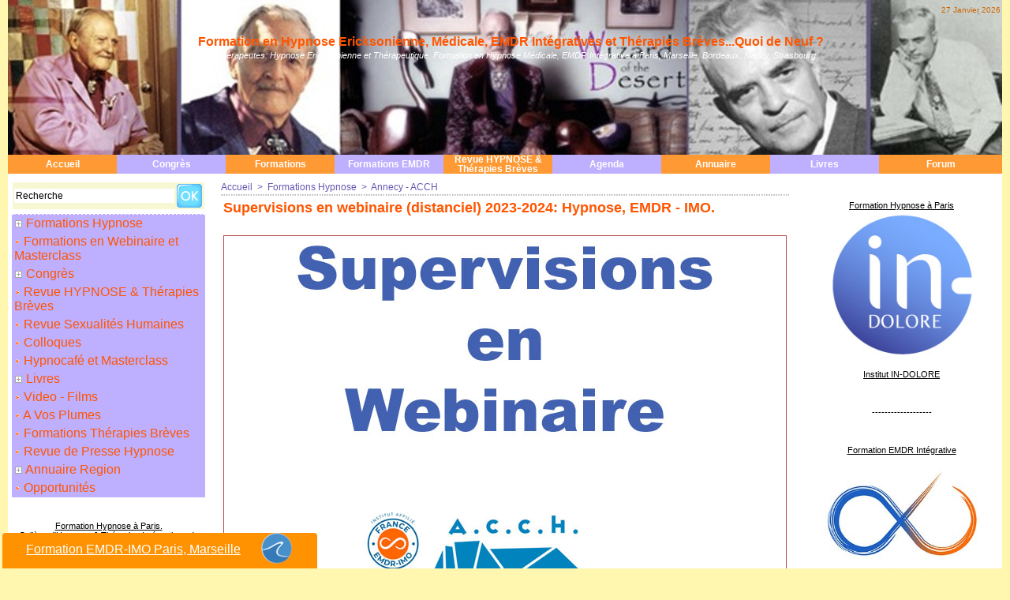

--- FILE ---
content_type: text/html; charset=UTF-8
request_url: https://www.hypnose-ericksonienne.org/Supervisions-en-webinaire-distanciel-2023-2024-Hypnose-EMDR-IMO_a1336.html
body_size: 29967
content:
<!DOCTYPE html PUBLIC "-//W3C//DTD XHTML 1.0 Strict//EN" "http://www.w3.org/TR/xhtml1/DTD/xhtml1-strict.dtd">
<html xmlns="http://www.w3.org/1999/xhtml" xmlns:og="http://ogp.me/ns#"  xml:lang="fr" lang="fr">
<head>
<title>Supervisions en webinaire (distanciel) 2023-2024: Hypnose, EMDR - IMO.</title>
 
<meta http-equiv="Content-Type" content="text/html; Charset=UTF-8" />
<meta name="author" lang="fr" content="Dr Pascal VESPROUMIS" />
<meta name="keywords" content="ACCH Atelier Clinique de la Confusion Hypnotique, Formation EMDR, Formation EMDR Annecy, Formation EMDR IMO Annecy, Formation Hypnose Annecy, France EMDR - IMO ®, Supervision EMDR IMO, Supervision Hypnose Ericksonienne, Supervision Thérapies Brèves" />
<meta name="description" content="De 19h à 20h30 Prix unitaire :60 euros Tarif réduit: 40 euros Les Supervisions en Hypnose, EMDR - IMO de l'ACCH by Pascal VESPROUMIS" />

<meta name="geo.position" content="48.8644603;2.3715315" />
<meta property="og:url" content="https://www.hypnose-ericksonienne.org/Supervisions-en-webinaire-distanciel-2023-2024-Hypnose-EMDR-IMO_a1336.html" />
<meta name="image" property="og:image" content="https://www.hypnose-ericksonienne.org/photo/art/grande/74816235-52013821.jpg?v=1693070220" />
<meta property="og:type" content="article" />
<meta property="og:title" content="Supervisions en webinaire (distanciel) 2023-2024: Hypnose, EMDR - IMO." />
<meta property="og:description" content="De 19h à 20h30 Prix unitaire :60 euros Tarif réduit: 40 euros Les Supervisions en Hypnose, EMDR - IMO de l'ACCH by Pascal VESPROUMIS" />
<meta property="og:site_name" content="Hypnose Ericksonienne &amp; Thérapies Brèves, EMDR Intégrative, Formation en Hypnose, EMDR à Paris, Marseille, Bordeaux, Nancy, Strasbourg. Formation EMDR-IMO" />
<meta property="twitter:card" content="summary_large_image" />
<meta property="twitter:image" content="https://www.hypnose-ericksonienne.org/photo/art/grande/74816235-52013821.jpg?v=1693070220" />
<meta property="twitter:title" content="Supervisions en webinaire (distanciel) 2023-2024: Hypnose, EMDR - IMO." />
<meta property="twitter:description" content="De 19h à 20h30 Prix unitaire :60 euros Tarif réduit: 40 euros Les Supervisions en Hypnose, EMDR - IMO de l'ACCH by Pascal VESPROUMIS" />
<link rel="stylesheet" href="/var/style/style_1.css?v=1758701926" type="text/css" />
<link rel="stylesheet" media="only screen and (max-width : 800px)" href="/var/style/style_1101.css?v=1758701931" type="text/css" />
<link rel="stylesheet" href="/assets/css/gbfonts.min.css?v=1724246908" type="text/css">
<meta id="viewport" name="viewport" content="width=device-width, initial-scale=1.0, maximum-scale=1.0" />
<link id="css-responsive" rel="stylesheet" href="/_public/css/responsive.min.css?v=1731587507" type="text/css" />
<link rel="stylesheet" media="only screen and (max-width : 800px)" href="/var/style/style_1101_responsive.css?v=1758701931" type="text/css" />
<link rel="stylesheet" href="/var/style/style.1697807.css?v=1751748490" type="text/css" />
<link rel="stylesheet" href="/var/style/style.1697811.css?v=1482007024" type="text/css" />
<link rel="canonical" href="https://www.hypnose-ericksonienne.org/Supervisions-en-webinaire-distanciel-2023-2024-Hypnose-EMDR-IMO_a1336.html" />
<link rel="amphtml" href="https://www.hypnose-ericksonienne.org/Supervisions-en-webinaire-distanciel-2023-2024-Hypnose-EMDR-IMO_a1336.amp.html" />
<link rel="alternate" type="application/rss+xml" title="RSS" href="/xml/syndication.rss" />
<link rel="alternate" type="application/atom+xml" title="ATOM" href="/xml/atom.xml" />
<link rel="icon" href="/_images/icones/favicon.ico" type="image/x-icon" />
<link rel="shortcut icon" href="/_images/icones/favicon.ico" type="image/x-icon" />
 
<!-- Google file -->
<meta name="verify-v1" content="QW0wo3vn8A3yxXET+iTRoInElB9RbYhIyXq03qeYChI=" />
<script src="/_public/js/jquery-1.8.3.min.js?v=1731587507" type="text/javascript"></script>
<script src="/_public/js/form.js?v=1731587507" type="text/javascript"></script>
<script src="/_public/js/compress_fonctions.js?v=1731587507" type="text/javascript"></script>
<script type="text/javascript" src="//platform.linkedin.com/in.js">lang:fr_FR</script>
<script type="text/javascript">
/*<![CDATA[*//*---->*/
selected_page = ['article', ''];
selected_page = ['article', '74816235'];

 var GBRedirectionMode = 'IF_FOUND';
/*--*//*]]>*/

</script>
<style type="text/css">
.mod_1697807 img, .mod_1697807 embed, .mod_1697807 table {
	 max-width: 712px;
}

.mod_1697807 .mod_1697807_pub {
	 min-width: 714px;
}

.mod_1697807 .mod_1697807_pub .cel1 {
	 padding: 0;
}

.mod_1697807 .photo.left .mod_1697807_pub, .mod_1697807 .photo.right .mod_1697807_pub {
	 min-width: 357px; margin: 15px 10px;
}

.mod_1697807 .photo.left .mod_1697807_pub {
	 margin-left: 0;
}

.mod_1697807 .photo.right .mod_1697807_pub {
	 margin-right: 0;
}

.mod_1697807 .para_52013821 img, .mod_1697807 .para_52013821 embed, .mod_1697807 .para_52013821 table {
	 max-width: 698px;
}

.mod_1697807 .para_52013821 .photo {
	 position: relative;
}

.mod_1697807 .para_52013849 img, .mod_1697807 .para_52013849 embed, .mod_1697807 .para_52013849 table {
	 max-width: 698px;
}

.mod_1697807 .para_52013849 .photo {
	 position: relative;
}

.mod_1697807 .para_52013892 img, .mod_1697807 .para_52013892 embed, .mod_1697807 .para_52013892 table {
	 max-width: 698px;
}

.mod_1697807 .para_52013892 .photo {
	 position: relative;
}

</style>

<!-- Google Analytics -->
<script type="text/javascript">

  var _gaq = _gaq || [];
  _gaq.push(['_setAccount', 'UA-16563972-4']);
  _gaq.push(['_trackPageview']);

  (function() {
    var ga = document.createElement('script'); ga.type = 'text/javascript'; ga.async = true;
    ga.src = ('https:' == document.location.protocol ? 'https://ssl' : 'http://www') + '.google-analytics.com/ga.js';
    var s = document.getElementsByTagName('script')[0]; s.parentNode.insertBefore(ga, s);
  })();

</script>
 
</head>

<body class="mep1 home">
<div id="z_col_130_responsive" class="responsive-menu">


<!-- MOBI_swipe 10797489 -->
<div id="mod_10797489" class="mod_10797489 wm-module fullbackground  module-MOBI_swipe">
	 <div class="entete"><div class="fullmod">
		 <span>Hypnose Ericksonienne &amp; Thérapies Brèves, EMDR Intégrative, Formation en Hypnose, EMDR à Paris, Marseille, Bordeaux, Nancy, Strasbourg. Formation EMDR-IMO</span>
	 </div></div>
	<div class="cel1">
		 <ul>
			 <li class="liens" data-link="home,"><a href="https://www.hypnose-ericksonienne.org/" >			 <span>
			 Accueil
			 </span>
</a></li>
			 <li class="liens" data-link="rubrique,127129"><a href="/Revue-HYPNOSE-Therapies-Breves_r9.html" >			 <span>
			 Revue
			 </span>
</a></li>
			 <li class="liens" data-link="rubrique,521067"><a href="/Paris-College-Hypnose-Therapies-Integratives-de-Paris_r48.html" >			 <span>
			 Paris - Collège Hypnose &amp; Thérapies Intégratives
			 </span>
</a></li>
			 <li class="liens" data-link="article,8661283"><a href="/Marseille-Formation-en-Hypnose-Therapies-Breves-Integratives-Mediterranee-PACA_a693.html" >			 <span>
			 Marseille - Formation Hypnotim Marseille
			 </span>
</a></li>
			 <li class="liens" data-link="rubrique,399506"><a href="/Paris-IN-DOLORE_r46.html" >			 <span>
			 Paris - INDOLORE
			 </span>
</a></li>
			 <li class="liens" data-link="article,71970863"><a href="/France-EMDR-IMO_a1330.html" >			 <span>
			 France EMDR IMO ®
			 </span>
</a></li>
			 <li class="liens" data-link="rubrique,222645"><a href="/Formations-Therapies-Breves_r31.html" >			 <span>
			 Formations thérapies brèves
			 </span>
</a></li>
			 <li class="liens" data-link="rubrique,9941826"><a href="/Bordeaux-HYPNOSE-33_r64.html" >			 <span>
			 Bordeaux - Formation Hypnose 33
			 </span>
</a></li>
			 <li class="liens" data-link="article,85314979"><a href="/Diplome-Inter-Universitaire-d-Hypnose-Medicale-Clinique-et-Therapeutique-de-Bordeaux_a1473.html" >			 <span>
			 Bordeaux - DIU Hypnose
			 </span>
</a></li>
			 <li class="liens" data-link="rubrique,221188"><a href="/BELGIQUE-HypnoLIEGE_r30.html" >			 <span>
			 Liège - HypnoLIEGE
			 </span>
</a></li>
			 <li class="liens" data-link="rubrique,13937296"><a href="/Montpellier-IMIM_r71.html" >			 <span>
			 IMIM
			 </span>
</a></li>
			 <li class="liens" data-link="rubrique,11785357"><a href="/Annecy-ACCH_r69.html" >			 <span>
			 Annecy - ACCH
			 </span>
</a></li>
			 <li class="liens" data-link="agenda,all"><a href="/agenda/" >			 <span>
			 Agenda Formations
			 </span>
</a></li>
			 <li class="liens" data-link="rubrique,8120849"><a href="/Formations-en-Webinaire-et-Masterclass_r62.html" >			 <span>
			 Formations en Webinaire et Masterclass
			 </span>
</a></li>
			 <li class="liens" data-link="article,8763855"><a href="/Formation-Hypnose-Douleur-a-Paris_a701.html" >			 <span>
			 Masterclass Hypnose DOULEURS
			 </span>
</a></li>
			 <li class="liens" data-link="article,75129453"><a href="/Formation-Hypnose-et-Endometriose-Intestin-Irritable-Enuresie-et-Violences-Intra-Familiales_a1337.html" >			 <span>
			 Masterclass ENDOMETRIOSE, Intestin Irritable
			 </span>
</a></li>
			 <li class="liens" data-link="forum,all"><a href="/forum/" >			 <span>
			 FORUM de DISCUSSION
			 </span>
</a></li>
			 <li class="liens" data-link="rubrique,130689"><a href="/A-Vos-Plumes_r17.html" >			 <span>
			 A vos plumes
			 </span>
</a></li>
			 <li class="liens" data-link="rubrique,140512"><a href="/Video-Films_r19.html" >			 <span>
			 Vidéos
			 </span>
</a></li>
			 <li class="liens" data-link="rubrique,127022"><a href="/Congres_r4.html" >			 <span>
			 Congrès et Forums en Hypnose et Thérapies Brèves
			 </span>
</a>
			 	 <ul class="lvl0">
			 <li class="liens" data-link="rubrique,9935347"><a href="/Forum-2024-Hypnose-Therapies-Breves-a-Bordeaux_r63.html" >			 <span>
			 Forum 2024 Bordeaux
			 </span>
</a></li>
			 <li class="liens" data-link="rubrique,4244546"><a href="/Forum-2019-Hypnose-Therapies-Breves-Montpellier_r56.html" >			 <span>
			 Forum 2019 Montpellier
			 </span>
</a></li>
			 <li class="liens" data-link="article,29120622"><a href="/Metz-Journee-Francophone-de-l-Hypnose-Fevrier-2019_a1072.html" >			 <span>
			 Journée Francophone de l'Hypnose Février 2019
			 </span>
</a></li>
			 <li class="liens" data-link="rubrique,3051691"><a href="/Congres-Hypnose-Douleur-St-Malo-2018_r55.html" >			 <span>
			 Congrès Hypnose Douleur 2018
			 </span>
</a></li>
			 <li class="liens" data-link="rubrique,1252446"><a href="/Forum-2017-Hypnose-Therapies-Breves-Clermont-Ferrand_r54.html" >			 <span>
			 Forum 2017 Clermont-Ferrand
			 </span>
</a></li>
			 <li class="liens" data-link="rubrique,828105"><a href="/Congres-Hypnose-Douleur-2016-St-Malo_r53.html" >			 <span>
			 Congrès Hypnose Douleur 2016
			 </span>
</a></li>
			 <li class="liens" data-link="rubrique,679025"><a href="/Congres-Mondial-d-Hypnose-Paris-2015_r51.html" >			 <span>
			 Congrès Mondial d'Hypnose Paris 2015
			 </span>
</a></li>
			 <li class="liens" data-link="rubrique,397678"><a href="/Forum-2013-Hypnose-Therapies-Breves-Strasbourg_r45.html" >			 <span>
			 Forum 2013 Strasbourg
			 </span>
</a></li>
			 <li class="liens" data-link="rubrique,350892"><a href="/Congres-Hypnose-Douleur-2012_r39.html" >			 <span>
			 Congrès Hypnose Douleur 2012
			 </span>
</a></li>
			 <li class="liens" data-link="rubrique,225876"><a href="/Forum-2011-Hypnose-Therapies-Breves-Biarritz_r32.html" >			 <span>
			 Forum 2011 Biarritz
			 </span>
</a></li>
			 <li class="liens" data-link="rubrique,212129"><a href="/Congres-DepressionsHypnose-et-Therapies-Alternatives_r29.html" >			 <span>
			 Congrès Dépressions,Hypnose et Thérapies Alternatives
			 </span>
</a></li>
			 <li class="liens" data-link="rubrique,127026"><a href="/Forum-2009-Hypnose-Therapies-Breves-Nantes-France_r8.html" >			 <span>
			 Forum 2009 Nantes 
			 </span>
</a></li>
			 <li class="liens" data-link="rubrique,127025"><a href="/Congres-2007-Hypnose-Therapies-Breves_r7.html" >			 <span>
			 Forum 2007 Liège 
			 </span>
</a></li>
				 </ul>
			 </li>
			 <li class="liens" data-link="article,78436931"><a href="/Annuaire-de-therapeutes-en-hypnose-EMDR-Integrative-EMDR-IMO-therapies-breves-en-France_a1342.html" >			 <span>
			 Annuaire Régions
			 </span>
</a></li>
			 <li class="liens" data-link="rubrique,10010172"><a href="/Hypnocafe-et-Masterclass_r65.html" >			 <span>
			 Hypnocafé
			 </span>
</a></li>
		 </ul>
	</div>
</div>
</div>
<div id="main-responsive">

<div id="main">
<table id="main_table_inner" cellspacing="0">
<tr>
<td class="z_col0_td_inner z_td_colonne" colspan="3">
<div id="z_col0">
	 <div class="z_col0_inner">
<div id="z_col0_responsive" class="module-responsive">

<!-- MOBI_titre 10797488 -->
<div id="mod_10797488" class="mod_10797488 module-MOBI_titre">
<div class="tablet-bg">
<div onclick="swipe()" class="swipe gbicongeneric icon-gbicongeneric-button-swipe-list"></div>
	 <div class="titre"><a href="https://www.hypnose-ericksonienne.org">Hypnose</a></div>
</div>
</div>
</div>
		 <div class="inner">
<!-- ********************************************** ZONE TITRE ********************************************** -->

<!-- date 1697800 -->
<div id="mod_1697800" class="mod_1697800 wm-module fullbackground "><div class="fullmod">
	 <div class="date"></div>
	 <div class="clear"></div>
</div></div>
<div id="ecart_after_1697800" class="ecart_col0" style="display:none"><hr /></div>
<table cellpadding="0" cellspacing="0" id="mod_1697841" class="mod_1697841 wm-module fullbackground module-responsive  module-combo" style="width:100%">
<tr>
<td class="celdiv1 celcombo1">
<div class="inner1">

<!-- titre 1697868 -->
<div id="ecart_before_1697868" class="ecart_col0 " style="display:none"><hr /></div>
<div id="mod_1697868" class="mod_1697868 wm-module fullbackground "><div class="fullmod">
	 <div class="titre"><a href="https://www.hypnose-ericksonienne.org/">Formation en Hypnose Ericksonienne, Médicale, EMDR Intégratives et Thérapies Brèves...Quoi de Neuf ?</a></div>
</div></div>
</div>
</td>
</tr>
</table>
<div id="ecart_after_1697841" class="ecart_col0" style="display:none"><hr /></div>

<!-- slogan 1697953 -->
<div id="ecart_before_1697953" class="ecart_col0 " style="display:none"><hr /></div>
<div id="mod_1697953" class="mod_1697953 wm-module fullbackground "><div class="fullmod">
	 <div class="slogan">Hypnothérapeutes: Hypnose Ericksonienne et Thérapeutique. Formation en Hypnose Médicale, EMDR Intégrative à Paris, Marseille, Bordeaux, Nancy, Strasbourg</div>
</div></div>

<div id="ecart_after_1697953" class="ecart_col0" style="display:none"><hr /></div>

<!-- espace 22475638 -->
<div id="ecart_before_22475638" class="ecart_col0 " style="display:none"><hr /></div>
<div id="mod_22475638" class="mod_22475638 wm-module fullbackground "><hr /></div>
<div id="ecart_after_22475638" class="ecart_col0" style="display:none"><hr /></div>

<!-- barre_outils 1697814 -->
<div id="ecart_before_1697814" class="ecart_col0 " style="display:none"><hr /></div>
<div id="mod_1697814" class="mod_1697814 wm-module fullbackground  module-barre_outils"><div class="fullmod">
	 <table class="menu_ligne" cellpadding="0" cellspacing="0" ><tr>
		 <td class="id1 cel1 bouton">
			 <a data-link="home,all" href="https://www.hypnose-ericksonienne.org/">Accueil</a>
		 </td>
		 <td class="id6 cel2 bouton">
			 <a data-link="rubrique,127022" href="/Congres_r4.html">Congrès</a>
		 </td>
		 <td class="id2 cel1 bouton">
			 <a data-link="rubrique,127023" href="/Formations-Hypnose_r5.html">Formations</a>
		 </td>
		 <td class="id7 cel2 bouton">
			 <a data-link="article,83973128" href="/Formation-Certifiante-en-EMDR-Integrative-EMDR-IMO_a1469.html">Formations EMDR</a>
		 </td>
		 <td class="id3 cel1 bouton">
			 <a data-link="rubrique,127129" href="/Revue-HYPNOSE-Therapies-Breves_r9.html">Revue HYPNOSE & Thérapies Brèves</a>
		 </td>
		 <td class="id5 cel2 bouton">
			 <a data-link="agenda,all" href="/agenda/">Agenda</a>
		 </td>
		 <td class="id9 cel1 bouton">
			 <a data-link="article,78436931" href="/Annuaire-de-therapeutes-en-hypnose-EMDR-Integrative-EMDR-IMO-therapies-breves-en-France_a1342.html">Annuaire</a>
		 </td>
		 <td class="id4 cel2 bouton">
			 <a data-link="rubrique,127130" href="/Livres_r10.html">Livres</a>
		 </td>
		 <td class="id8 cel1 bouton">
			 <a data-link="forum,all" href="/forum/">Forum</a>
		 </td>
	 </tr></table>
</div></div>
<!-- ********************************************** FIN ZONE TITRE ****************************************** -->
		 </div>
	 </div>
</div>
</td>
</tr>

<tr class="tr_median">
<td class="z_col1_td_inner z_td_colonne before-main-colonne">
<!-- ********************************************** COLONNE 1 ********************************************** -->
<div id="z_col1" class="z_colonne">
	 <div class="z_col1_inner z_col_median">
		 <div class="inner">

<!-- recherche 1705240 -->
<div id="mod_1705240" class="mod_1705240 wm-module fullbackground  recherche type-2">
	 <form id="form_1705240" action="/search/" method="get" enctype="application/x-www-form-urlencoded" >
		 <div class="cel1">
			 			 <span><span class="cel">
<input type="text" style="width:200px" id="keyword_safe_1705240" name="keyword_safe_1705240" value="Recherche" class="button" onfocus="this.style.display='none'; document.getElementById('keyword_1705240').style.display='inline'; document.getElementById('keyword_1705240').focus()" /><input type="text" style="display:none;width:200px" id="keyword_1705240" name="keyword" value="" class="button" onblur="if (this.value == '') {this.style.display='none'; document.getElementById('keyword_safe_1705240').style.display='inline';}"  />			 </span><span class="cel">
<input type="image" src="/_images/icones/ok_12.png?v=1731587505" alt="OK" title="OK" />
			 </span></span>
		 </div>
	 </form>
</div>
<div id="ecart_after_1705240" class="ecart_col1"><hr /></div>

<!-- rubriques 1697840 -->
<div id="ecart_before_1697840" class="ecart_col1 responsive" style="display:none"><hr /></div>
<div id="mod_1697840" class="mod_1697840 wm-module fullbackground  module-rubriques"><div class="fullmod">
	 <div class="liste_rubriques" style="_width:100%;_position:relative;">
		 <div class="cel1dep titre">
			 <a class="expand" href="javascript:show_hide('img_127023','expand_127023')">
				 <img class="image middle nomargin" id="img_127023" src="/../_images/preset/puces/plus.gif" alt="" />
			 </a>
			 <a href="/Formations-Hypnose_r5.html">
				 Formations Hypnose
			 </a>
		 </div>
		 <div class="div-expand" id="expand_127023" style="display:none" data-link="rubrique,399506 521067 813216 9941826 14100416 221188 13937296 11785357 10342168 4993363 291920 127429 166056 185853 443933 245683 127425 245684 391319 310302 392043 6191117 185852">
			 <div class="cel2 stitre">
				 <a href="/Paris-IN-DOLORE_r46.html">
					 <img class="image middle nomargin" src="https://www.hypnose-ericksonienne.org/_images/preset/puces/arrow45.gif?v=1732287502" alt=""  /> 
					 Paris - IN-DOLORE
				 </a>
			 </div>
			 <div class="cel2 stitre">
				 <a href="/Paris-College-Hypnose-Therapies-Integratives-de-Paris_r48.html">
					 <img class="image middle nomargin" src="https://www.hypnose-ericksonienne.org/_images/preset/puces/arrow45.gif?v=1732287502" alt=""  /> 
					 Paris - Collège Hypnose & Thérapies Intégratives de Paris
				 </a>
			 </div>
			 <div class="cel2 stitre">
				 <a href="/Marseille-HYPNOTIM_r52.html">
					 <img class="image middle nomargin" src="https://www.hypnose-ericksonienne.org/_images/preset/puces/arrow45.gif?v=1732287502" alt=""  /> 
					 Marseille - HYPNOTIM
				 </a>
			 </div>
			 <div class="cel2 stitre">
				 <a href="/Bordeaux-HYPNOSE-33_r64.html">
					 <img class="image middle nomargin" src="https://www.hypnose-ericksonienne.org/_images/preset/puces/arrow45.gif?v=1732287502" alt=""  /> 
					 Bordeaux - HYPNOSE 33
				 </a>
			 </div>
			 <div class="cel2 stitre">
				 <a href="/DIU-Hypnose-Medicale-Clinique-et-Therapeutique-de-Bordeaux_r72.html">
					 <img class="image middle nomargin" src="https://www.hypnose-ericksonienne.org/_images/preset/puces/arrow45.gif?v=1732287502" alt=""  /> 
					 DIU Hypnose Médicale Clinique et Thérapeutique de Bordeaux
				 </a>
			 </div>
			 <div class="cel2 stitre">
				 <a href="/BELGIQUE-HypnoLIEGE_r30.html">
					 <img class="image middle nomargin" src="https://www.hypnose-ericksonienne.org/_images/preset/puces/arrow45.gif?v=1732287502" alt=""  /> 
					 BELGIQUE: HypnoLIEGE
				 </a>
			 </div>
			 <div class="cel2 stitre">
				 <a href="/Montpellier-IMIM_r71.html">
					 <img class="image middle nomargin" src="https://www.hypnose-ericksonienne.org/_images/preset/puces/arrow45.gif?v=1732287502" alt=""  /> 
					 Montpellier - IMIM
				 </a>
			 </div>
			 <div class="cel2 stitre">
				 <a href="/Annecy-ACCH_r69.html">
					 <img class="image middle nomargin" src="https://www.hypnose-ericksonienne.org/_images/preset/puces/arrow45.gif?v=1732287502" alt=""  /> 
					 Annecy - ACCH
				 </a>
			 </div>
			 <div class="cel2 stitre">
				 <a href="/Strasbourg-Haguenau-Institut-DOUBLE-LIEN_r66.html">
					 <img class="image middle nomargin" src="https://www.hypnose-ericksonienne.org/_images/preset/puces/arrow45.gif?v=1732287502" alt=""  /> 
					 Strasbourg - Haguenau - Institut DOUBLE LIEN
				 </a>
			 </div>
			 <div class="cel2 stitre">
				 <a href="/Montpellier-IMHEM_r58.html">
					 <img class="image middle nomargin" src="https://www.hypnose-ericksonienne.org/_images/preset/puces/arrow45.gif?v=1732287502" alt=""  /> 
					 Montpellier - IMHEM
				 </a>
			 </div>
			 <div class="cel2 stitre">
				 <a href="/Nice-IMHENCA_r37.html">
					 <img class="image middle nomargin" src="https://www.hypnose-ericksonienne.org/_images/preset/puces/arrow45.gif?v=1732287502" alt=""  /> 
					 Nice - IMHENCA
				 </a>
			 </div>
			 <div class="cel2 stitre">
				 <a href="/Avignon-IMHEA_r12.html">
					 <img class="image middle nomargin" src="https://www.hypnose-ericksonienne.org/_images/preset/puces/arrow45.gif?v=1732287502" alt=""  /> 
					 Avignon - IMHEA
				 </a>
			 </div>
			 <div class="cel2 stitre">
				 <a href="/Biarritz-IMHEB_r23.html">
					 <img class="image middle nomargin" src="https://www.hypnose-ericksonienne.org/_images/preset/puces/arrow45.gif?v=1732287502" alt=""  /> 
					 Biarritz - IMHEB
				 </a>
			 </div>
			 <div class="cel2 stitre">
				 <a href="/Nantes-IMHENA_r28.html">
					 <img class="image middle nomargin" src="https://www.hypnose-ericksonienne.org/_images/preset/puces/arrow45.gif?v=1732287502" alt=""  /> 
					 Nantes - IMHENA
				 </a>
			 </div>
			 <div class="cel2 stitre">
				 <a href="/Normandie-IMHEN_r47.html">
					 <img class="image middle nomargin" src="https://www.hypnose-ericksonienne.org/_images/preset/puces/arrow45.gif?v=1732287502" alt=""  /> 
					 Normandie - IMHEN
				 </a>
			 </div>
			 <div class="cel2 stitre">
				 <a href="/Rennes-IMHERB_r33.html">
					 <img class="image middle nomargin" src="https://www.hypnose-ericksonienne.org/_images/preset/puces/arrow45.gif?v=1732287502" alt=""  /> 
					 Rennes - IMHERB
				 </a>
			 </div>
			 <div class="cel2 stitre">
				 <a href="/Rennes-Institut-Emergences_r11.html">
					 <img class="image middle nomargin" src="https://www.hypnose-ericksonienne.org/_images/preset/puces/arrow45.gif?v=1732287502" alt=""  /> 
					 Rennes - Institut Emergences
				 </a>
			 </div>
			 <div class="cel2 stitre">
				 <a href="/Paris-IFH_r34.html">
					 <img class="image middle nomargin" src="https://www.hypnose-ericksonienne.org/_images/preset/puces/arrow45.gif?v=1732287502" alt=""  /> 
					 Paris - IFH
				 </a>
			 </div>
			 <div class="cel2 stitre">
				 <a href="/Reze-RIME-44_r43.html">
					 <img class="image middle nomargin" src="https://www.hypnose-ericksonienne.org/_images/preset/puces/arrow45.gif?v=1732287502" alt=""  /> 
					 Rezé - RIME 44
				 </a>
			 </div>
			 <div class="cel2 stitre">
				 <a href="/Belgique-IMHEB_r38.html">
					 <img class="image middle nomargin" src="https://www.hypnose-ericksonienne.org/_images/preset/puces/arrow45.gif?v=1732287502" alt=""  /> 
					 Belgique - IMHEB
				 </a>
			 </div>
			 <div class="cel2 stitre">
				 <a href="/La-Reunion-CHOI_r44.html">
					 <img class="image middle nomargin" src="https://www.hypnose-ericksonienne.org/_images/preset/puces/arrow45.gif?v=1732287502" alt=""  /> 
					 La Réunion - CHOI
				 </a>
			 </div>
			 <div class="cel2 stitre">
				 <a href="/Luxembourg-IMHEL_r61.html">
					 <img class="image middle nomargin" src="https://www.hypnose-ericksonienne.org/_images/preset/puces/arrow45.gif?v=1732287502" alt=""  /> 
					 Luxembourg - IMHEL
				 </a>
			 </div>
			 <div class="cel2 stitre">
				 <a href="/MIMETHYS-HTSMA_r27.html">
					 <img class="image middle nomargin" src="https://www.hypnose-ericksonienne.org/_images/preset/puces/arrow45.gif?v=1732287502" alt=""  /> 
					 MIMETHYS-HTSMA
				 </a>
			 </div>
		 </div>
		 <div class="cel1 titre">
			 <a href="/Formations-en-Webinaire-et-Masterclass_r62.html">
				 <img class="image middle nomargin" src="https://www.hypnose-ericksonienne.org/_images/preset/puces/arrow1.gif?v=1732287501" alt=""  /> 
				 Formations en Webinaire et Masterclass
			 </a>
		 </div>
		 <div class="cel1dep titre">
			 <a class="expand" href="javascript:show_hide('img_127022','expand_127022')">
				 <img class="image middle nomargin" id="img_127022" src="/../_images/preset/puces/plus.gif" alt="" />
			 </a>
			 <a href="/Congres_r4.html">
				 Congrès
			 </a>
		 </div>
		 <div class="div-expand" id="expand_127022" style="display:none" data-link="rubrique,9935347 6185502 6016282 4244546 4288322 3051691 1252446 828105 679025 619465 397678 350892 225876 212129 127026 143692 128789 127025 181877 127024">
			 <div class="cel2 stitre">
				 <a href="/Forum-2024-Hypnose-Therapies-Breves-a-Bordeaux_r63.html">
					 <img class="image middle nomargin" src="https://www.hypnose-ericksonienne.org/_images/preset/puces/arrow45.gif?v=1732287502" alt=""  /> 
					 Forum 2024 Hypnose & Thérapies Brèves à Bordeaux
				 </a>
			 </div>
			 <div class="cel2 stitre">
				 <a href="/Forum-2022-Hypnose-Therapies-Breves-Luxembourg_r60.html">
					 <img class="image middle nomargin" src="https://www.hypnose-ericksonienne.org/_images/preset/puces/arrow45.gif?v=1732287502" alt=""  /> 
					 Forum 2022 Hypnose & Thérapies Brèves Luxembourg
				 </a>
			 </div>
			 <div class="cel2 stitre">
				 <a href="/Congres-Hypnose-et-Douleur-2022-St-Malo_r59.html">
					 <img class="image middle nomargin" src="https://www.hypnose-ericksonienne.org/_images/preset/puces/arrow45.gif?v=1732287502" alt=""  /> 
					 Congrès Hypnose et Douleur 2022 St Malo
				 </a>
			 </div>
			 <div class="cel2 stitre">
				 <a href="/Forum-2019-Hypnose-Therapies-Breves-Montpellier_r56.html">
					 <img class="image middle nomargin" src="https://www.hypnose-ericksonienne.org/_images/preset/puces/arrow45.gif?v=1732287502" alt=""  /> 
					 Forum 2019 Hypnose & Thérapies Brèves Montpellier
				 </a>
			 </div>
			 <div class="cel2 stitre">
				 <a href="/Journee-Francophone-de-l-Hypnose-Fevrier-2019-Metz_r57.html">
					 <img class="image middle nomargin" src="https://www.hypnose-ericksonienne.org/_images/preset/puces/arrow45.gif?v=1732287502" alt=""  /> 
					 Journée Francophone de l'Hypnose Février 2019 Metz
				 </a>
			 </div>
			 <div class="cel2 stitre">
				 <a href="/Congres-Hypnose-Douleur-St-Malo-2018_r55.html">
					 <img class="image middle nomargin" src="https://www.hypnose-ericksonienne.org/_images/preset/puces/arrow45.gif?v=1732287502" alt=""  /> 
					 Congrès Hypnose & Douleur St Malo 2018
				 </a>
			 </div>
			 <div class="cel2 stitre">
				 <a href="/Forum-2017-Hypnose-Therapies-Breves-Clermont-Ferrand_r54.html">
					 <img class="image middle nomargin" src="https://www.hypnose-ericksonienne.org/_images/preset/puces/arrow45.gif?v=1732287502" alt=""  /> 
					 Forum 2017 Hypnose & Thérapies Brèves Clermont-Ferrand
				 </a>
			 </div>
			 <div class="cel2 stitre">
				 <a href="/Congres-Hypnose-Douleur-2016-St-Malo_r53.html">
					 <img class="image middle nomargin" src="https://www.hypnose-ericksonienne.org/_images/preset/puces/arrow45.gif?v=1732287502" alt=""  /> 
					 Congrès Hypnose & Douleur 2016 St Malo
				 </a>
			 </div>
			 <div class="cel2 stitre">
				 <a href="/Congres-Mondial-d-Hypnose-Paris-2015_r51.html">
					 <img class="image middle nomargin" src="https://www.hypnose-ericksonienne.org/_images/preset/puces/arrow45.gif?v=1732287502" alt=""  /> 
					 Congrès Mondial d'Hypnose Paris 2015
				 </a>
			 </div>
			 <div class="cel2 stitre">
				 <a href="/Institut-Milton-H-Erickson-Ile-de-France_r50.html">
					 <img class="image middle nomargin" src="https://www.hypnose-ericksonienne.org/_images/preset/puces/arrow45.gif?v=1732287502" alt=""  /> 
					 Institut Milton H. Erickson Ile-de-France.
				 </a>
			 </div>
			 <div class="cel2 stitre">
				 <a href="/Forum-2013-Hypnose-Therapies-Breves-Strasbourg_r45.html">
					 <img class="image middle nomargin" src="https://www.hypnose-ericksonienne.org/_images/preset/puces/arrow45.gif?v=1732287502" alt=""  /> 
					 Forum 2013 Hypnose & Thérapies Brèves Strasbourg
				 </a>
			 </div>
			 <div class="cel2 stitre">
				 <a href="/Congres-Hypnose-Douleur-2012_r39.html">
					 <img class="image middle nomargin" src="https://www.hypnose-ericksonienne.org/_images/preset/puces/arrow45.gif?v=1732287502" alt=""  /> 
					 Congrès Hypnose Douleur 2012
				 </a>
			 </div>
			 <div class="cel2 stitre">
				 <a href="/Forum-2011-Hypnose-Therapies-Breves-Biarritz_r32.html">
					 <img class="image middle nomargin" src="https://www.hypnose-ericksonienne.org/_images/preset/puces/arrow45.gif?v=1732287502" alt=""  /> 
					 Forum 2011 Hypnose & Thérapies Brèves Biarritz
				 </a>
			 </div>
			 <div class="cel2 stitre">
				 <a href="/Congres-DepressionsHypnose-et-Therapies-Alternatives_r29.html">
					 <img class="image middle nomargin" src="https://www.hypnose-ericksonienne.org/_images/preset/puces/arrow45.gif?v=1732287502" alt=""  /> 
					 Congrès Dépressions,Hypnose et Thérapies Alternatives
				 </a>
			 </div>
			 <div class="cel2 stitre">
				 <a href="/Forum-2009-Hypnose-Therapies-Breves-Nantes-France_r8.html">
					 <img class="image middle nomargin" src="https://www.hypnose-ericksonienne.org/_images/preset/puces/arrow45.gif?v=1732287502" alt=""  /> 
					 Forum 2009 Hypnose & Thérapies Brèves Nantes - France
				 </a>
			 </div>
			 <div class="cel2 stitre">
				 <a href="/Congres-de-la-Societe-Internationale-d-Hypnose-2009_r20.html">
					 <img class="image middle nomargin" src="https://www.hypnose-ericksonienne.org/_images/preset/puces/arrow45.gif?v=1732287502" alt=""  /> 
					 Congrès de la Société Internationale d'Hypnose 2009
				 </a>
			 </div>
			 <div class="cel2 stitre">
				 <a href="/Universite-d-Ete_r16.html">
					 <img class="image middle nomargin" src="https://www.hypnose-ericksonienne.org/_images/preset/puces/arrow45.gif?v=1732287502" alt=""  /> 
					 Université d'Eté 
				 </a>
			 </div>
			 <div class="cel2 stitre">
				 <a href="/Congres-2007-Hypnose-Therapies-Breves_r7.html">
					 <img class="image middle nomargin" src="https://www.hypnose-ericksonienne.org/_images/preset/puces/arrow45.gif?v=1732287502" alt=""  /> 
					 Congrès 2007 Hypnose & Thérapies Brèves 
				 </a>
			 </div>
			 <div class="cel2 stitre">
				 <a href="/AEPH-Assiociation-Europeenne-des-Praticiens-en-Hypnose_r24.html">
					 <img class="image middle nomargin" src="https://www.hypnose-ericksonienne.org/_images/preset/puces/arrow45.gif?v=1732287502" alt=""  /> 
					 AEPH- Assiociation Européenne des Praticiens en Hypnose
				 </a>
			 </div>
			 <div class="cel2 stitre">
				 <a href="/Congres-2005-Hypnose-Therapies-Breves_r6.html">
					 <img class="image middle nomargin" src="https://www.hypnose-ericksonienne.org/_images/preset/puces/arrow45.gif?v=1732287502" alt=""  /> 
					 Congrès 2005 Hypnose & Thérapies Brèves 
				 </a>
			 </div>
		 </div>
		 <div class="cel1 titre">
			 <a href="/Revue-HYPNOSE-Therapies-Breves_r9.html">
				 <img class="image middle nomargin" src="https://www.hypnose-ericksonienne.org/_images/preset/puces/arrow1.gif?v=1732287501" alt=""  /> 
				 Revue HYPNOSE & Thérapies Brèves
			 </a>
		 </div>
		 <div class="cel1 titre">
			 <a href="/Revue-Sexualites-Humaines_r21.html">
				 <img class="image middle nomargin" src="https://www.hypnose-ericksonienne.org/_images/preset/puces/arrow1.gif?v=1732287501" alt=""  /> 
				 Revue Sexualités Humaines
			 </a>
		 </div>
		 <div class="cel1 titre">
			 <a href="/Colloques_r67.html">
				 <img class="image middle nomargin" src="https://www.hypnose-ericksonienne.org/_images/preset/puces/arrow1.gif?v=1732287501" alt=""  /> 
				 Colloques
			 </a>
		 </div>
		 <div class="cel1 titre">
			 <a href="/Hypnocafe-et-Masterclass_r65.html">
				 <img class="image middle nomargin" src="https://www.hypnose-ericksonienne.org/_images/preset/puces/arrow1.gif?v=1732287501" alt=""  /> 
				 Hypnocafé et Masterclass
			 </a>
		 </div>
		 <div class="cel1dep titre">
			 <a class="expand" href="javascript:show_hide('img_127130','expand_127130')">
				 <img class="image middle nomargin" id="img_127130" src="/../_images/preset/puces/plus.gif" alt="" />
			 </a>
			 <a href="/Livres_r10.html">
				 Livres
			 </a>
		 </div>
		 <div class="div-expand" id="expand_127130" style="display:none" data-link="rubrique,127791 127794 127937">
			 <div class="cel2 stitre">
				 <a href="/Livres-Hypnose_r13.html">
					 <img class="image middle nomargin" src="https://www.hypnose-ericksonienne.org/_images/preset/puces/arrow45.gif?v=1732287502" alt=""  /> 
					 Livres Hypnose
				 </a>
			 </div>
			 <div class="cel2 stitre">
				 <a href="/Livres-Therapies-Breves_r14.html">
					 <img class="image middle nomargin" src="https://www.hypnose-ericksonienne.org/_images/preset/puces/arrow45.gif?v=1732287502" alt=""  /> 
					 Livres Thérapies Brèves
				 </a>
			 </div>
			 <div class="cel2 stitre">
				 <a href="/CD-DVD-Hypnose-et-Therapies-Breves_r15.html">
					 <img class="image middle nomargin" src="https://www.hypnose-ericksonienne.org/_images/preset/puces/arrow45.gif?v=1732287502" alt=""  /> 
					 CD/DVD Hypnose et Thèrapies Brèves
				 </a>
			 </div>
		 </div>
		 <div class="cel1 titre">
			 <a href="/Video-Films_r19.html">
				 <img class="image middle nomargin" src="https://www.hypnose-ericksonienne.org/_images/preset/puces/arrow1.gif?v=1732287501" alt=""  /> 
				 Video - Films
			 </a>
		 </div>
		 <div class="cel1 titre">
			 <a href="/A-Vos-Plumes_r17.html">
				 <img class="image middle nomargin" src="https://www.hypnose-ericksonienne.org/_images/preset/puces/arrow1.gif?v=1732287501" alt=""  /> 
				 A Vos Plumes
			 </a>
		 </div>
		 <div class="cel1 titre">
			 <a href="/Formations-Therapies-Breves_r31.html">
				 <img class="image middle nomargin" src="https://www.hypnose-ericksonienne.org/_images/preset/puces/arrow1.gif?v=1732287501" alt=""  /> 
				 Formations Thérapies Brèves
			 </a>
		 </div>
		 <div class="cel1 titre">
			 <a href="/Revue-de-Presse-Hypnose_r36.html">
				 <img class="image middle nomargin" src="https://www.hypnose-ericksonienne.org/_images/preset/puces/arrow1.gif?v=1732287501" alt=""  /> 
				 Revue de Presse Hypnose
			 </a>
		 </div>
		 <div class="cel1dep titre">
			 <a class="expand" href="javascript:show_hide('img_372147','expand_372147')">
				 <img class="image middle nomargin" id="img_372147" src="/../_images/preset/puces/plus.gif" alt="" />
			 </a>
			 <a href="/Annuaire-Region_r40.html">
				 Annuaire Region
			 </a>
		 </div>
		 <div class="div-expand" id="expand_372147" style="display:none" data-link="rubrique,372149 372148 11657100">
			 <div class="cel2 stitre">
				 <a href="/Hypnose-et-EMDR-Integrative-a-Paris_r42.html">
					 <img class="image middle nomargin" src="https://www.hypnose-ericksonienne.org/_images/preset/puces/arrow45.gif?v=1732287502" alt=""  /> 
					 Hypnose et EMDR Intégrative à Paris
				 </a>
			 </div>
			 <div class="cel2 stitre">
				 <a href="/Hypnose-et-EMDR-Integrative-dans-le-Grand-Est_r41.html">
					 <img class="image middle nomargin" src="https://www.hypnose-ericksonienne.org/_images/preset/puces/arrow45.gif?v=1732287502" alt=""  /> 
					 Hypnose et EMDR Intégrative dans le Grand-Est
				 </a>
			 </div>
			 <div class="cel2 stitre">
				 <a href="/Hypnose-et-EMDR-Integrative-en-Aquitaine_r68.html">
					 <img class="image middle nomargin" src="https://www.hypnose-ericksonienne.org/_images/preset/puces/arrow45.gif?v=1732287502" alt=""  /> 
					 Hypnose et EMDR Intégrative en Aquitaine
				 </a>
			 </div>
		 </div>
		 <div class="cel1 titre">
			 <a href="/Opportunites_r70.html">
				 <img class="image middle nomargin" src="https://www.hypnose-ericksonienne.org/_images/preset/puces/arrow1.gif?v=1732287501" alt=""  /> 
				 Opportunités
			 </a>
		 </div>
	 </div>
</div></div>
<div id="ecart_after_1697840" class="ecart_col1"><hr /></div>

<!-- espace 22668292 -->
<div id="ecart_before_22668292" class="ecart_col1 responsive" style="display:none"><hr /></div>
<div id="mod_22668292" class="mod_22668292 wm-module fullbackground "><hr /></div>
<div id="ecart_after_22668292" class="ecart_col1"><hr /></div>

<!-- html 3210317 -->
<div id="ecart_before_3210317" class="ecart_col1 responsive" style="display:none"><hr /></div>
	 <!DOCTYPE html PUBLIC "-//W3C//DTD XHTML 1.0 Transitional//EN" "http://www.w3.org/TR/xhtml1/DTD/xhtml1-transitional.dtd">
<html xmlns="http://www.w3.org/1999/xhtml">
<head>
<meta http-equiv="Content-Type" content="text/html; charset=UTF-8" />
<title>Paris</title>
</head>

<body bgcolor="#FFCC33">
<div align="center">

<p><a href="https://www.hypnose-ericksonienne.org/Paris-CHEP_r48.html">Formation Hypnose à Paris.<br />
    Collège d'Hypnose & Thérapies Intégratives de Paris
  </a></p>
  <p><a href="https://www.hypnose-ericksonienne.org/Paris-CHEP_r48.html"><img src="https://www.hypnose-ericksonienne.org/photo/gal/pic/gal-2563899.jpg" alt="Formation Hypnose Ericksonienne sur Paris, EMDR" width="175" height="175" border="0" /> </a></p>
    <p>-------------------<br><br><br>
  </p>
<p><a href="https://www.hypnose-ericksonienne.org/France-EMDR-IMO_a1330.html">FRANCE EMDR - IMO<br />
    Registre des Thérapeutes Certifiés et Annuaire des Formations Officielles
  </a></p><br><br>
<a href="https://www.hypnose-ericksonienne.org/France-EMDR-IMO_a1330.html"><img src="https://www.hypnose-ericksonienne.org/photo/gal/pic/gal-26930342.jpg?v=1719499095
 width="170" height="175" border="0" /></a>
<br> <br><br> <p><a href="https://www.hypnose-ericksonienne.org/Au-dela-de-l-EMDR-Integration-par-les-Mouvements-Oculaires-IMO-et-EMDR-ressemblances-et-differences-College-d-Hypnose_a402.html">Formation Intégrative EMDR-IMO à Paris<br />
    Outil Intégratif de Thérapie
  Brève</a></p><p><br><br></p>
  <p></p>
  <a href="https://www.hypnose-ericksonienne.org/Au-dela-de-l-EMDR-Integration-par-les-Mouvements-Oculaires-IMO-et-EMDR-ressemblances-et-differences-College-d-Hypnose_a402.html"><img src="https://www.hypnose-ericksonienne.org/photo/art/default/3399192-4888208.jpg?v=1677238238" alt="Formation EMDR-IMO sur Paris" width="175" height="169"  border="0" /></a><br><br><p></p>
  <p>-------------------</p>

<br><br>
<p><a href="https://www.hypnose-ericksonienne.org/Marseille-Formation-en-Hypnose-Therapies-Breves-Integratives-Mediterranee-PACA_a693.html">Formation Hypnose à Marseille<br />
    Hypnotim, Formation en Hypnose et Thérapies Intégratives à Marseille et PACA
  </a></p><br><br>
<a href="https://www.hypnose-ericksonienne.org/Marseille-Formation-en-Hypnose-Therapies-Breves-Integratives-Mediterranee-PACA_a693.html"><img src="https://www.hypnose-ericksonienne.org/photo/gal/pic/gal-3493330.jpg"  border="0" /></a><br><br>
  -------------------<br>
  


</div>
</body>
</html>
<div id="ecart_after_3210317" class="ecart_col1"><hr /></div>

<!-- espace 1744294 -->
<div id="ecart_before_1744294" class="ecart_col1 responsive" style="display:none"><hr /></div>
<div id="mod_1744294" class="mod_1744294 wm-module fullbackground "><hr /></div>
<div id="ecart_after_1744294" class="ecart_col1"><hr /></div>

<!-- news 4380201 -->
<div id="mod_4380201" class="mod_4380201 wm-module fullbackground  news module-news type-1">
	 <div class="list-news nb-col-4">
	 <div class="cel1 num1 first">
		 <h3 class="titre">
			 <img class="image middle nomargin" src="https://www.hypnose-ericksonienne.org/_images/preset/puces/arrow1.gif?v=1732287501" alt=""  /> 
			 <a href="/Enfin-un-avis-factuel-sur-les-formations-EMDR-en-France-_a1484.html">Enfin un avis factuel sur les formations EMDR en France !</a>
		 </h3>
	 </div>
	 <div class="cel2 num2">
		 <h3 class="titre">
			 <img class="image middle nomargin" src="https://www.hypnose-ericksonienne.org/_images/preset/puces/arrow1.gif?v=1732287501" alt=""  /> 
			 <a href="/Diplome-Inter-Universitaire-d-Hypnose-Medicale-Clinique-et-Therapeutique-de-Bordeaux_a1473.html">Diplôme Inter Universitaire d'Hypnose Médicale, Clinique et Thérapeutique de Bordeaux.</a>
		 </h3>
	 </div>
	 <div class="cel1 num3">
		 <h3 class="titre">
			 <img class="image middle nomargin" src="https://www.hypnose-ericksonienne.org/_images/preset/puces/arrow1.gif?v=1732287501" alt=""  /> 
			 <a href="/Formation-en-Hypnose-EMDR-et-Cancerologie-approche-integrative_a1479.html">Formation en Hypnose, EMDR et Cancérologie, approche intégrative.</a>
		 </h3>
	 </div>
	 <div class="cel2 num4">
		 <h3 class="titre">
			 <img class="image middle nomargin" src="https://www.hypnose-ericksonienne.org/_images/preset/puces/arrow1.gif?v=1732287501" alt=""  /> 
			 <a href="/CHEMSEX-Trauma-et-EMDR-IMO_a1480.html">CHEMSEX, Trauma et EMDR - IMO.</a>
		 </h3>
	 </div>
	 </div>
</div>
<div id="ecart_after_4380201" class="ecart_col1"><hr /></div>

<!-- espace 2163753 -->
<div id="ecart_before_2163753" class="ecart_col1 responsive" style="display:none"><hr /></div>
<div id="mod_2163753" class="mod_2163753 wm-module fullbackground "><hr /></div>
<div id="ecart_after_2163753" class="ecart_col1"><hr /></div>

<!-- barre_outils 2163712 -->
<div id="mod_2163712" class="mod_2163712 wm-module fullbackground  module-barre_outils"><div class="fullmod">
	 <ul class="menu" >
		 <li class="id1 cel1 bouton">
			 <a data-link="formulaire,9327" href="/forms/Contactez-nous_f1.html">Contactez-nous</a>
		 </li>
	 </ul>
</div></div>
<div id="ecart_after_2163712" class="ecart_col1"><hr /></div>

<!-- blogs 5363625 -->
<div id="mod_5363625" class="mod_5363625 wm-module fullbackground  module-blogs">
	 <div class="blogs">
		 <div class="cel1 id1 first" >
			 <div class="photo_note" style="background: transparent url(https://www.hypnose-ericksonienne.org/hypno-analgesie/photo/art/iphone/54040025-40758771.jpg) center center no-repeat; display:block; height: 166px; cursor:pointer" onclick="window.open('https://www.hypnose-ericksonienne.org/hypno-analgesie/Formation-a-l-Hypnose-Medicale-dans-la-prise-en-charge-du-patient-douloureux-9-jours_a3.html', '_blank'); return false;"></div>
			 <div class="encapse">
				 <div class="categorie"><img class="img_profile" src="/_public/profile/d0/d0df004f1ad0a5103e3ead1c4d6df610c9c3cb44-original.jpg?v=1732297909" alt="" style="display:none" /><span class="date par"> par </span><span class="date">Dr Jimmy GROSS</span>
</div>
				 <h3 class="titre">
					 <img class="image middle nomargin" src="https://www.hypnose-ericksonienne.org/_images/preset/puces/shape2.gif?v=1732287502" alt=""  /> 
					 <a href="https://www.hypnose-ericksonienne.org/hypno-analgesie/Formation-a-l-Hypnose-Medicale-dans-la-prise-en-charge-du-patient-douloureux-9-jours_a3.html" target="_blank" >Formation à l’Hypnose Médicale dans la prise en charge du patient douloureux - 9 jours</a>
				 </h3>
				 <p class="texte">
Objectifs: - Acquisition des techniques d’hypnose et de communication thérapeutique utilisables sur...				 </p>
			 </div>
		 </div>
		 <div class="after_id1"></div>
		 <div class="cel2 id2" >
			 <div class="photo_note" style="background: transparent url(https://www.hypnose-ericksonienne.org/hypno-analgesie/photo/art/iphone/49136346-38318748.jpg) center center no-repeat; display:block; height: 166px; cursor:pointer" onclick="window.open('https://www.hypnose-ericksonienne.org/hypno-analgesie/Formation-en-Hypnoanalgesie-Gestion-de-la-douleur-aigue_a1.html', '_blank'); return false;"></div>
			 <div class="encapse">
				 <div class="categorie"><img class="img_profile" src="/_public/profile/d0/d0df004f1ad0a5103e3ead1c4d6df610c9c3cb44-original.jpg?v=1732297909" alt="" style="display:none" /><span class="date par"> par </span><span class="date">Dr Jimmy GROSS</span>
</div>
				 <h3 class="titre">
					 <img class="image middle nomargin" src="https://www.hypnose-ericksonienne.org/_images/preset/puces/shape2.gif?v=1732287502" alt=""  /> 
					 <a href="https://www.hypnose-ericksonienne.org/hypno-analgesie/Formation-en-Hypnoanalgesie-Gestion-de-la-douleur-aigue_a1.html" target="_blank" >Formation en Hypnoanalgésie, Gestion de la douleur aiguë</a>
				 </h3>
				 <p class="texte">
Objectifs : Acquisition des techniques d’hypnose et de communication thérapeutique permettant...				 </p>
			 </div>
		 </div>
		 <div class="after_id2"></div>
		 <div class="cel1 id3" >
			 <div class="photo_note" style="background: transparent url(https://www.hypnose-ericksonienne.org/hypno-analgesie/photo/art/iphone/52278718-39909137.jpg) center center no-repeat; display:block; height: 166px; cursor:pointer" onclick="window.open('https://www.hypnose-ericksonienne.org/hypno-analgesie/Formation-a-l-Hypnoanalgesie-en-soins-dentaires_a2.html', '_blank'); return false;"></div>
			 <div class="encapse">
				 <div class="categorie"><img class="img_profile" src="/_public/profile/d0/d0df004f1ad0a5103e3ead1c4d6df610c9c3cb44-original.jpg?v=1732297909" alt="" style="display:none" /><span class="date par"> par </span><span class="date">Dr Jimmy GROSS</span>
</div>
				 <h3 class="titre">
					 <img class="image middle nomargin" src="https://www.hypnose-ericksonienne.org/_images/preset/puces/shape2.gif?v=1732287502" alt=""  /> 
					 <a href="https://www.hypnose-ericksonienne.org/hypno-analgesie/Formation-a-l-Hypnoanalgesie-en-soins-dentaires_a2.html" target="_blank" >Formation à l’Hypnoanalgésie en soins dentaires</a>
				 </h3>
				 <p class="texte">
Aux travers d'exposés, démonstrations et analyses, nous vous proposons de vous former à...				 </p>
			 </div>
		 </div>
		 <div class="after_id3"></div>
		 <div class="cel2 id4" >
			 <div class="photo_note" style="background: transparent url(https://www.hypnose-ericksonienne.org/marseille/photo/art/iphone/10454955-17144903.jpg) center center no-repeat; display:block; height: 166px; cursor:pointer" onclick="window.open('https://www.hypnose-ericksonienne.org/marseille/Laurence-ADJADJ-Hypnotherapeute-Psychologue-Psychotherapeute-a-Marseille-Presidente-de-Hypnotim-Centre-de-Formation_a9.html', '_blank'); return false;"></div>
			 <div class="encapse">
				 <div class="categorie"><img class="img_profile" src="/_public/profile/b1/b1a6e365941d91a1668d734782933907ae2d4af7-original.jpg?v=1732296306" alt="" style="display:none" /><span class="date par"> par </span><span class="date">Laurence ADJADJ</span>
</div>
				 <h3 class="titre">
					 <img class="image middle nomargin" src="https://www.hypnose-ericksonienne.org/_images/preset/puces/shape2.gif?v=1732287502" alt=""  /> 
					 <a href="https://www.hypnose-ericksonienne.org/marseille/Laurence-ADJADJ-Hypnotherapeute-Psychologue-Psychotherapeute-a-Marseille-Presidente-de-Hypnotim-Centre-de-Formation_a9.html" target="_blank" >Laurence ADJADJ, Hypnothérapeute, Psychologue, Psychothérapeute à Marseille. Présidente de Hypnotim, Centre de Formation en Hypnose, EMDR - IMO et Thérapies Brèves</a>
				 </h3>
				 <p class="texte">
- Hypnothérapeute   - Psychologue   - Psychothérapeute   - Présidente de HYPNOTIM, Institut de...				 </p>
			 </div>
		 </div>
		 <div class="after_id4"></div>
		 <div class="cel1 id5" >
			 <div class="photo_note" style="background: transparent url(https://www.hypnose-ericksonienne.org/marseille/photo/art/iphone/9576711-15391136.jpg) center center no-repeat; display:block; height: 166px; cursor:pointer" onclick="window.open('https://www.hypnose-ericksonienne.org/marseille/Interventions-Chirurgicales-et-Anxiete-2-interventions-au-Congres-Hypnose-et-Douleur-2016_a8.html', '_blank'); return false;"></div>
			 <div class="encapse">
				 <div class="categorie"><img class="img_profile" src="/_public/profile/b1/b1a6e365941d91a1668d734782933907ae2d4af7-original.jpg?v=1732296306" alt="" style="display:none" /><span class="date par"> par </span><span class="date">Laurence ADJADJ</span>
</div>
				 <h3 class="titre">
					 <img class="image middle nomargin" src="https://www.hypnose-ericksonienne.org/_images/preset/puces/shape2.gif?v=1732287502" alt=""  /> 
					 <a href="https://www.hypnose-ericksonienne.org/marseille/Interventions-Chirurgicales-et-Anxiete-2-interventions-au-Congres-Hypnose-et-Douleur-2016_a8.html" target="_blank" >Interventions Chirurgicales et Anxiété. 2 interventions au Congrès Hypnose et Douleur 2016</a>
				 </h3>
				 <p class="texte">
De St Malo à Marseille... De l'utilisation de séances d'hypnoses collectives pour diminuer...				 </p>
			 </div>
		 </div>
		 <div class="after_id5"></div>
		 <div class="cel2 id6" >
			 <div class="photo_note" style="background: transparent url(https://www.hypnose-ericksonienne.org/marseille/photo/art/iphone/9565597-15370887.jpg) center center no-repeat; display:block; height: 166px; cursor:pointer" onclick="window.open('https://www.hypnose-ericksonienne.org/marseille/Prevention-du-burn-out-chez-les-professionnels-de-sante-Drs-Claude-VIROT-Kenton-KAISER_a7.html', '_blank'); return false;"></div>
			 <div class="encapse">
				 <div class="categorie"><img class="img_profile" src="/_public/profile/b1/b1a6e365941d91a1668d734782933907ae2d4af7-original.jpg?v=1732296306" alt="" style="display:none" /><span class="date par"> par </span><span class="date">Laurence ADJADJ</span>
</div>
				 <h3 class="titre">
					 <img class="image middle nomargin" src="https://www.hypnose-ericksonienne.org/_images/preset/puces/shape2.gif?v=1732287502" alt=""  /> 
					 <a href="https://www.hypnose-ericksonienne.org/marseille/Prevention-du-burn-out-chez-les-professionnels-de-sante-Drs-Claude-VIROT-Kenton-KAISER_a7.html" target="_blank" >Prévention du burn-out chez les professionnels de santé. Drs Claude VIROT, Kenton KAISER</a>
				 </h3>
				 <p class="texte">
Formée en Hypnose Ericksonienne et Thérapeutique auprès du Dr Claude Virot à l'Institut Emergences...				 </p>
			 </div>
		 </div>
		 <div class="after_id6"></div>
		 <div class="cel1 id7" >
			 <div class="photo_note" style="background: transparent url(https://www.hypnose-ericksonienne.org/marseille/photo/art/iphone/9559370-15359454.jpg) center center no-repeat; display:block; height: 166px; cursor:pointer" onclick="window.open('https://www.hypnose-ericksonienne.org/marseille/Syndrome-de-l-Intestin-Irritable-2-interventions-majeures-au-Congres-Hypnose-et-Douleur-2016_a6.html', '_blank'); return false;"></div>
			 <div class="encapse">
				 <div class="categorie"><img class="img_profile" src="/_public/profile/b1/b1a6e365941d91a1668d734782933907ae2d4af7-original.jpg?v=1732296306" alt="" style="display:none" /><span class="date par"> par </span><span class="date">Laurence ADJADJ</span>
</div>
				 <h3 class="titre">
					 <img class="image middle nomargin" src="https://www.hypnose-ericksonienne.org/_images/preset/puces/shape2.gif?v=1732287502" alt=""  /> 
					 <a href="https://www.hypnose-ericksonienne.org/marseille/Syndrome-de-l-Intestin-Irritable-2-interventions-majeures-au-Congres-Hypnose-et-Douleur-2016_a6.html" target="_blank" >Syndrome de l'Intestin Irritable. 2 interventions majeures au Congrès Hypnose et Douleur 2016</a>
				 </h3>
				 <p class="texte">
Le Syndrome de l'Intestin Irritable SII (anciennement appelé Syndrome du Colon Irritable), est une...				 </p>
			 </div>
		 </div>
		 <div class="after_id7"></div>
		 <div class="cel2 id8" >
			 <div class="photo_note" style="background: transparent url(https://www.hypnose-ericksonienne.org/marseille/photo/art/iphone/9551518-15344256.jpg) center center no-repeat; display:block; height: 166px; cursor:pointer" onclick="window.open('https://www.hypnose-ericksonienne.org/marseille/Un-atelier-avec-le-Dr-Jean-Michel-HERIN-anesthesiste-hypnotherapeute-acupuncteur-au-Congres-Hypnose-et-Douleur-2016_a5.html', '_blank'); return false;"></div>
			 <div class="encapse">
				 <div class="categorie"><img class="img_profile" src="/_public/profile/b1/b1a6e365941d91a1668d734782933907ae2d4af7-original.jpg?v=1732296306" alt="" style="display:none" /><span class="date par"> par </span><span class="date">Laurence ADJADJ</span>
</div>
				 <h3 class="titre">
					 <img class="image middle nomargin" src="https://www.hypnose-ericksonienne.org/_images/preset/puces/shape2.gif?v=1732287502" alt=""  /> 
					 <a href="https://www.hypnose-ericksonienne.org/marseille/Un-atelier-avec-le-Dr-Jean-Michel-HERIN-anesthesiste-hypnotherapeute-acupuncteur-au-Congres-Hypnose-et-Douleur-2016_a5.html" target="_blank" >Un atelier avec le Dr Jean-Michel HERIN, anesthésiste, hypnothérapeute, acupuncteur au Congrès Hypnose et Douleur 2016</a>
				 </h3>
				 <p class="texte">
A l'occasion du dernier Congrès Hypnose et Douleur de St Malo, j'ai pu assister, bien qu'étant...				 </p>
			 </div>
		 </div>
		 <div class="after_id8"></div>
		 <div class="cel1 id9" >
			 <div class="photo_note" style="background: transparent url(https://www.hypnose-ericksonienne.org/marseille/photo/art/iphone/7086643-10849888.jpg) center center no-repeat; display:block; height: 166px; cursor:pointer" onclick="window.open('https://www.hypnose-ericksonienne.org/marseille/Hypnose-EMDR-IMO-a-Marseille-L-interview-de-Laurence-Adjadj-psychologue-et-hypnotherapeute_a4.html', '_blank'); return false;"></div>
			 <div class="encapse">
				 <div class="categorie"><img class="img_profile" src="/_public/profile/b1/b1a6e365941d91a1668d734782933907ae2d4af7-original.jpg?v=1732296306" alt="" style="display:none" /><span class="date par"> par </span><span class="date">Laurence ADJADJ</span>
</div>
				 <h3 class="titre">
					 <img class="image middle nomargin" src="https://www.hypnose-ericksonienne.org/_images/preset/puces/shape2.gif?v=1732287502" alt=""  /> 
					 <a href="https://www.hypnose-ericksonienne.org/marseille/Hypnose-EMDR-IMO-a-Marseille-L-interview-de-Laurence-Adjadj-psychologue-et-hypnotherapeute_a4.html" target="_blank" >Hypnose, EMDR-IMO à Marseille : L'interview de Laurence Adjadj psychologue et hypnothérapeute</a>
				 </h3>
				 <p class="texte">
Le Collège d'Hypnose &amp; Thérapies Intégratives de Paris reçoit dans ses locaux Laurence Adjadj,...				 </p>
			 </div>
		 </div>
		 <div class="after_id9"></div>
		 <div class="cel2 id10" >
			 <div class="photo_note" style="background: transparent url(https://www.hypnose-ericksonienne.org/marseille/photo/art/iphone/6245188-9331935.jpg) center center no-repeat; display:block; height: 166px; cursor:pointer" onclick="window.open('https://www.hypnose-ericksonienne.org/marseille/L-art-de-passer-de-hypnose-et-douleur-a-hypnose-et-bien-etre-selon-Sophie-Cohen_a3.html', '_blank'); return false;"></div>
			 <div class="encapse">
				 <div class="categorie"><img class="img_profile" src="/_public/profile/b1/b1a6e365941d91a1668d734782933907ae2d4af7-original.jpg?v=1732296306" alt="" style="display:none" /><span class="date par"> par </span><span class="date">Laurence ADJADJ</span>
</div>
				 <h3 class="titre">
					 <img class="image middle nomargin" src="https://www.hypnose-ericksonienne.org/_images/preset/puces/shape2.gif?v=1732287502" alt=""  /> 
					 <a href="https://www.hypnose-ericksonienne.org/marseille/L-art-de-passer-de-hypnose-et-douleur-a-hypnose-et-bien-etre-selon-Sophie-Cohen_a3.html" target="_blank" >L’art de passer de «hypnose et douleur» à «hypnose et bien être» selon Sophie Cohen</a>
				 </h3>
				 <p class="texte">
Revenir régulièrement à Rennes, est pour moi une évidence, afin de venir écouter, comprendre...				 </p>
			 </div>
		 </div>
		 <div class="after_id10"></div>
		 <div class="cel1 id11" >
			 <div class="photo_note" style="background: transparent url(https://www.hypnose-ericksonienne.org/marseille/photo/art/iphone/5670778-8457269.jpg) center center no-repeat; display:block; height: 166px; cursor:pointer" onclick="window.open('https://www.hypnose-ericksonienne.org/marseille/Etre-sur-la-meme-longueur-d-onde-De-la-theorie-quantique-a-l-hypnose-vue-par-le-Dr-Claude-Virot_a2.html', '_blank'); return false;"></div>
			 <div class="encapse">
				 <div class="categorie"><img class="img_profile" src="/_public/profile/b1/b1a6e365941d91a1668d734782933907ae2d4af7-original.jpg?v=1732296306" alt="" style="display:none" /><span class="date par"> par </span><span class="date">Laurence ADJADJ</span>
</div>
				 <h3 class="titre">
					 <img class="image middle nomargin" src="https://www.hypnose-ericksonienne.org/_images/preset/puces/shape2.gif?v=1732287502" alt=""  /> 
					 <a href="https://www.hypnose-ericksonienne.org/marseille/Etre-sur-la-meme-longueur-d-onde-De-la-theorie-quantique-a-l-hypnose-vue-par-le-Dr-Claude-Virot_a2.html" target="_blank" >Etre sur la même longueur d'onde. De la théorie quantique à l'hypnose, vue par le Dr Claude Virot</a>
				 </h3>
				 <p class="texte">
Dernièrement, je me suis rendue à Rennes pour suivre l’intervention du Dr Claude Virot sur un thème...				 </p>
			 </div>
		 </div>
		 <div class="after_id11"></div>
		 <div class="cel2 id12 last" >
			 <div class="photo_note" style="background: transparent url(https://www.hypnose-ericksonienne.org/marseille/photo/art/iphone/4901880-7314007.jpg) center center no-repeat; display:block; height: 166px; cursor:pointer" onclick="window.open('https://www.hypnose-ericksonienne.org/marseille/Arreter-de-fumer-Centre-d-Hypnose-et-Therapies-Breves-de-Marseille_a1.html', '_blank'); return false;"></div>
			 <div class="encapse">
				 <div class="categorie"><img class="img_profile" src="/_public/profile/b1/b1a6e365941d91a1668d734782933907ae2d4af7-original.jpg?v=1732296306" alt="" style="display:none" /><span class="date par"> par </span><span class="date">Laurence ADJADJ</span>
</div>
				 <h3 class="titre">
					 <img class="image middle nomargin" src="https://www.hypnose-ericksonienne.org/_images/preset/puces/shape2.gif?v=1732287502" alt=""  /> 
					 <a href="https://www.hypnose-ericksonienne.org/marseille/Arreter-de-fumer-Centre-d-Hypnose-et-Therapies-Breves-de-Marseille_a1.html" target="_blank" >Arrêter de fumer. Centre d'Hypnose et Thérapies Brèves de Marseille</a>
				 </h3>
				 <p class="texte">
La nocivité du tabac est clairement établie, il est responsable de 66&nbsp;000 morts par an en...				 </p>
			 </div>
		 </div>
		 <div class="after_id12"></div>
	 </div>
</div>
		 </div>
	 </div>
</div>
<!-- ********************************************** FIN COLONNE 1 ****************************************** -->
</td>
<td class="z_col2_td_inner z_td_colonne main-colonne">
<!-- ********************************************** COLONNE 2 ********************************************** -->
<div id="z_col2" class="z_colonne">
	 <div class="z_col2_inner z_col_median">
		 <div class="inner">
<div id="breads" class="breadcrump breadcrumbs">
	 <a href="https://www.hypnose-ericksonienne.org/">Accueil</a>
	 <span class="sepbread">&nbsp;&gt;&nbsp;</span>
	 <a href="/Formations-Hypnose_r5.html">Formations Hypnose</a>
	 <span class="sepbread">&nbsp;&gt;&nbsp;</span>
	 <a href="/Annecy-ACCH_r69.html">Annecy - ACCH</a>
	 <div class="clear separate"><hr /></div>
</div>
<div id="mod_1697807" class="mod_1697807 wm-module fullbackground  page2_article article-1336">
	 <div class="cel1">
		 <div class="titre">
			 <h1 class="access">
				 Supervisions en webinaire (distanciel) 2023-2024: Hypnose, EMDR - IMO.
			 </h1>
		 </div>
		 <br class="texte clear" />
	 <div class="entry-content instapaper_body">
		 <br id="sep_para_1" class="sep_para access"/>
		 <div id="para_1" class="para_52013821 resize" style="border: #BA4A4A 1px solid; padding: 6px; max-width: 700px;">
			 <div class="photo shadow top" style="margin-bottom: 10px">
				 <img class="responsive"  style="display:none" src="https://www.hypnose-ericksonienne.org/photo/art/grande/74816235-52013821.jpg?v=1693070220" alt="Supervisions en webinaire (distanciel) 2023-2024: Hypnose, EMDR - IMO." title="Supervisions en webinaire (distanciel) 2023-2024: Hypnose, EMDR - IMO." />
<img class="not-responsive"  src="https://www.hypnose-ericksonienne.org/photo/art/default/74816235-52013821.jpg?v=1693070220" alt="Supervisions en webinaire (distanciel) 2023-2024: Hypnose, EMDR - IMO." title="Supervisions en webinaire (distanciel) 2023-2024: Hypnose, EMDR - IMO."  />
			 </div>
			 <div class="texte">
				 <div class="access firstletter">
					 De 19h à 20h30					 <br />
					 					 <br />
					 <b>Prix unitaire :60 euros 					 <br />
					 Tarif réduit: 40 euros</b> 					 <br />
					 Les Supervisions en Hypnose, EMDR - IMO de l'ACCH by Pascal VESPROUMIS					 <br />
					 					 <br />
					 
				 </div>
			 </div>
			 <div class="clear"></div>
		 </div>
		 <br id="sep_para_2" class="sep_para access"/>
		 <div id="para_2" class="para_52013849 resize" style="border: #B776C4 1px solid; padding: 6px; max-width: 700px;">
			 <div class="texte">
				 <div class="access firstletter">
					 <b>1- le 12 septembre 2023: la plainte 					 <br />
					 					 <br />
					 2- le 10 octobre 2023: la confusion 					 <br />
					 					 <br />
					 3- le 7 novembre 2023: le secret					 <br />
					 					 <br />
					 4- le 5 décembre  2023: la souffrance du  thérapeute 					 <br />
					 					 <br />
					 5- le 9 janvier 2024: psycho-traumatismes  					 <br />
					 					 <br />
					 6- le 13 février 2024: l’hypnose face à la barrière de la langue 					 <br />
					 					 <br />
					 7- le 12 mars 2024: les autres regards de l’hypnose 					 <br />
					 					 <br />
					 8- le 9 avril 2024: l’hypnose et la psychanalyse 					 <br />
					 					 <br />
					 9- le 6 mai 2024: hypnose et liberté 					 <br />
					 					 <br />
					 10- le 4 juin 2024: l’hypnose face aux idées dépressives et suicidaires 					 <br />
					 					 <br />
					 </b>					 <br />
					 					 <br />
					 					 <br />
					 					 <br />
					 <a class="liens" href="https://acch.podia.com/supervisions">Inscription sur ACCH.PODIA.COM					 <br />
					 </a>					 <br />
					 					 <br />
					 
				 </div>
			 </div>
			 <div class="clear"></div>
		 </div>
		 <div id="intertitre_3" class="intertitre before_left resize" style="margin-bottom:10px">
			 <br class="access"/>
			 <h2 class="access">Supervisions organisées par le Dr Pascal VESPROUMIS, Médecin Addictologue à Annecy.</h2>
		 </div>
		 <div id="para_3" class="para_52013892 resize" style="border: #B776C4 1px solid; padding: 6px; max-width: 700px;">
			 <div class="photo shadow left">
				 <a href="https://www.emdr.fr/Pascal-VESPROUMIS_a191.html" target="_blank"><img class="responsive" loading="lazy"  style="display:none" src="https://www.hypnose-ericksonienne.org/photo/art/grande/74816235-52013892.jpg?v=1693071956" alt="Supervisions en webinaire (distanciel) 2023-2024: Hypnose, EMDR - IMO." title="Supervisions en webinaire (distanciel) 2023-2024: Hypnose, EMDR - IMO." />
<img class="not-responsive" loading="lazy"  src="https://www.hypnose-ericksonienne.org/photo/art/default/74816235-52013892.jpg?v=1693072039" alt="Supervisions en webinaire (distanciel) 2023-2024: Hypnose, EMDR - IMO." title="Supervisions en webinaire (distanciel) 2023-2024: Hypnose, EMDR - IMO."  /></a>
			 </div>
			 <div class="texte">
				 <div class="access firstletter">
					 - Formé par Jean-Marc Benhaiem et François Roustang, au sein de l’AFEHM, Association française pour l’étude de l’hypnose médicale, dans cadre du diplôme universitaire d’hypnose médicale (Groupe Marie Curie, Pitié-Salpêtrière) 2007/2008					 <br />
					 					 <br />
					 - Formateur pour l’AFEHM dans le cadre du module « hypnose et addictions ».					 <br />
					 					 <br />
					 - Nombreuses interventions en facultés, cliniques et autres instituts de formation à l’hypnose					 <br />
					 					 <br />
					 					 <br />
					 Assure les formations en addictologie au <a class="liens" href="https://www.formation-hypnose.com/Formation-Hypnose-EMDR-Tabac-et-autres-Addictions_a77.html">CHTIP Collège Hypnose Thérapies Intégratives Paris</a> en association avec <a class="liens" href="https://in-dolore.fr/hypnose-tabac-et-autres-addictions/">l'Institut In-Dolore sur Hypnose, EMDR - IMO, Tabac et autres Addictions: Pourquoi, comment et avec qui ?</a>					 <br />
					 					 <br />
					 <a class="liens" href="https://www.formation-emdr.fr/formation-emdr-annecy-4j/">Organisateur de la formation en EMDR IMO à Annecy,</a> <a class="liens" href="https://www.france-emdr-imo.fr/Instituts-Affilies_r1.html">Certifiée par France EMDR-IMO ®</a>					 <br />
					 					 <br />
					 <a class="liens" href="https://acchhypnose.fr/">Président de l'ACCH Atelier Clinique de la Confusion Hypnotique</a>					 <br />
					 					 <br />
					 
				 </div>
			 </div>
			 <div class="clear"></div>
		 </div>
	 </div>
		 <br class="texte clear" />
		 <div class="auteur">
			 <div class="access">Rédigé le 26/08/2023  modifié le 30/08/2023</div>
		 </div>
		 <div class="auteur">
			 <div class="access">Lu 397 fois</div>
		 </div>
		 <br class="texte clear" />
		 <div class="bloc_auteur">
<div class="titre_auteur"><a rel="author" href="/author/Dr-Pascal-VESPROUMIS/">Dr Pascal VESPROUMIS</a>
</div>
		 <div class="profile"><img src="/_public/profile/29/29d4655b940caf208853700f9cc9a9a80415f33a-thumb.jpg?v=1732289747" alt="Dr Pascal VESPROUMIS" title="Dr Pascal VESPROUMIS" /></div>
		 <div class="texte">Médecin Addictologue. Responsable de la plateforme ACCH.Formé par Jean-Marc Benhaiem et François... <a class="liens" href="/author/Dr-Pascal-VESPROUMIS/">En savoir plus sur cet auteur</a></div>
		 <div class="follow_on"><a class="follow-facebook" href="https://www.facebook.com/profile.php?id=100010203840481" rel="me" target="_blank"><img src="/_images/addto/medium/facebook.png?v=1732287176" alt="Facebook" title="Facebook" class="imgfollow" /></a>
<a class="follow-linkedin" href="https://www.linkedin.com/in/pascal-vesproumis-190998a1/" rel="me" target="_blank"><img src="/_images/addto/medium/linkedin.png?v=1732287176" alt="LinkedIn" title="LinkedIn" class="imgfollow" /></a>
</div>
		 <div class="clear"></div>
		 </div>
		 <br class="texte clear" />
		 <br class="texte clear" />
<iframe class="sharing" src="//www.facebook.com/plugins/like.php?href=https%3A%2F%2Fwww.hypnose-ericksonienne.org%2FSupervisions-en-webinaire-distanciel-2023-2024-Hypnose-EMDR-IMO_a1336.html&amp;layout=button_count&amp;show_faces=false&amp;width=100&amp;action=like&amp;colorscheme=light" scrolling="no" frameborder="0" allowTransparency="true" style="float:left; border:none; overflow:hidden; width:105px; height:20px;"></iframe>
<iframe class="sharing" allowtransparency="true" frameborder="0" scrolling="no" src="//platform.twitter.com/widgets/tweet_button.html?url=http%3A%2F%2Fxfru.it%2FrpqgVd&amp;counturl=https%3A%2F%2Fwww.hypnose-ericksonienne.org%2FSupervisions-en-webinaire-distanciel-2023-2024-Hypnose-EMDR-IMO_a1336.html&amp;text=Supervisions%20en%20webinaire%20%28distanciel%29%202023-2024%3A%20Hypnose%2C%20EMDR%20-%20IMO.&amp;count=horizontal" style="float:left;width:115px; height:20px;"></iframe>
<div class="sharing" style="float: left; width:115px; height:20px;">
<script type="IN/Share" data-url="https://www.hypnose-ericksonienne.org/Supervisions-en-webinaire-distanciel-2023-2024-Hypnose-EMDR-IMO_a1336.html" data-counter="right"></script>
</div>
<div class="sharing" style="float: left; width:115px; height:20px;">
<a href="//pinterest.com/pin/create/button/?url=https%3A%2F%2Fwww.hypnose-ericksonienne.org%2FSupervisions-en-webinaire-distanciel-2023-2024-Hypnose-EMDR-IMO_a1336.html&amp;media=https%3A%2F%2Fwww.hypnose-ericksonienne.org%2Fphoto%2Fart%2Flarge%2F74816235-52013821.jpg%3Fv%3D1693072852&amp;description=Supervisions+en+webinaire+%28distanciel%29+2023-2024%3A+Hypnose%2C+EMDR+-+IMO." data-pin-do="buttonPin" data-pin-config="beside"><img border="0" src="//assets.pinterest.com/images/pidgets/pin_it_button.png" title="Pin It" /></a>
</div>
<div class="clear"></div>
<br />		 <div class="bloc_tags auteur">
			 <div class="access"><span class="code_tags">Tags</span> : 
<a  class="liens" href='/tags/ACCH+Atelier+Clinique+de+la+Confusion+Hypnotique/'>ACCH Atelier Clinique de la Confusion Hypnotique</a><span>, </span><a  class="liens" href='/tags/Formation+EMDR/'>Formation EMDR</a><span>, </span><a  class="liens" href='/tags/Formation+EMDR+Annecy/'>Formation EMDR Annecy</a><span>, </span><a  class="liens" href='/tags/Formation+EMDR+IMO+Annecy/'>Formation EMDR IMO Annecy</a><span>, </span><a  class="liens" href='/tags/Formation+Hypnose+Annecy/'>Formation Hypnose Annecy</a><span>, </span><a  class="liens" href='/tags/France+EMDR+-+IMO+%C2%AE/'>France EMDR - IMO ®</a><span>, </span><a  class="liens" href='/tags/Supervision+EMDR+IMO/'>Supervision EMDR IMO</a><span>, </span><a  class="liens" href='/tags/Supervision+Hypnose+Ericksonienne/'>Supervision Hypnose Ericksonienne</a><span>, </span><a  class="liens" href='/tags/Supervision+Th%C3%A9rapies+Br%C3%A8ves/'>Supervision Thérapies Brèves</a>
			 </div>
		 </div>
 <div style="display:none" id="hidden_fields"></div>

		 <br />
		 <!-- page2_commentaire -->
		 <a id="comments"></a>
		 <div id="mod_1697811" class="param_commentaire mod_1697811 wm-module fullbackground ">
			 <div class="cel1">
				 <div class="message"><br /></div>
			 <div class="content-comment encadre">
				 <div class="message" id="com_8371831">
				 <div class="postedby" style="position:static;">
					 <span class="infos" style="font-size:1.3em">1.</span>Posté par 
					 <span class="infos">Christaiane Vialatte</span>
					 <span> le 02/04/2024 22:47 </span>
				 </div>
				 <div class="message"><br /></div>
						 Bonsoir,<br /><br />j'ai vu qu'il y avait une formation en EMDR sur Annecy <a class="liens" style="font-weight: bold" href="https://www.hypnose-ericksonienne.org/agenda/ANNECY-Formation-EMDR-IMO-3-Jours_ae740395.html" rel="nofollow">https://www.hypnose-ericksonienne.org/agenda/ANNECY-Formation-EMDR-IMO-3-Jours_ae740395.html</a> en Avril.<br /><br />Reste-t-il de la place ?<br />Comment s'inscrire ?<br /><br />Bien à vous.<br />Christiane
				 </div>
					 <div class="clear"></div>
			 </div>
				 <div class="message"><br /></div>
			 <div class="content-comment encadre_highlight">
				 <div class="message" id="com_8371979">
				 <div id="last_comment" class="postedby" style="position:static;">
					 <span class="infos" style="font-size:1.3em">2.</span>Posté par 
					 <span class="infos">Laurent Gross</span>
					 <span> le 03/04/2024 17:58 </span>
				 </div>
				 <div class="message"><br /><img src="/_public/profile/62/6216f8a75fd5bb3d5f22b6f9958cdede3fc086c2-medium.jpg?v=1732292246" alt="" style="float:left; margin-right:5px"/></div>
						 Bonjour Christiane,<br /><br />Il reste effectivement de la place à la formation EMDR IMO à Annecy.<br />Les inscriptions se font sur <a class="liens" style="font-weight: bold" href="https://in-dolore.catalogueformpro.com/10/annecy-formation-en-emdr-imo-sur-4-jours" rel="nofollow">https://in-dolore.catalogueformpro.com/10/annecy-formation-en-emdr-imo-sur-4-jours</a><br /><br />Même si vous ne faites que les jours en présentiel, pas de soucis, le montant de la formation sera réajusté, soyez rassurée.<br /><br />Vous trouverez toutes les infos sur <a class="liens" style="font-weight: bold" href="https://www.formation-emdr.fr/formation-emdr-annecy-4j/" rel="nofollow">https://www.formation-emdr.fr/formation-emdr-annecy-4j/ </a><br /><br /><a class="liens" style="font-weight: bold" href="https://www.france-emdr-imo.fr/" rel="nofollow">Cette formation est Certifiée par France EMDR IMO ® </a><br /><br />Bonne soirée à vous.<br /><br /><b>Laurent GROSS<br /></b><a class="liens" style="font-weight: bold" href="https://in-dolore.fr" rel="nofollow">Président de l'Institut In-Dolore de Paris</a><br /><a class="liens" style="font-weight: bold" href="https://www.formation-hypnose.com/" rel="nofollow">Président du CHTIP Collège d'Hypnose et Thérapies Intégratives de Paris<br /></a> <a class="liens" style="font-weight: bold" href="https://www.formation-hypnose-marseille.info/" rel="nofollow">Responsable Pédagogique de l'Institut Hypnotim de Marseille</a><br /><a class="liens" style="font-weight: bold" href="https://www.france-emdr-imo.fr/Laurent-GROSS_a72.html" rel="nofollow">Vice-Président de France EMDR-IMO ®</a>
					 <div class="clear"></div>
						 <div class="url"><a class="liens" href="https://www.formation-hypnose.com" rel="nofollow" target="_blank"><b>https://www.formation-hypnose.com</b></a></div>
				 </div>
					 <div class="clear"></div>
			 </div>
				 <div class="message"><br /></div>
			 <div id="div_form_comment">
				 <a id="infoscom"></a>
				 <div id="infos_fond_div" style="display:none;"></div>
				 <div id="title_new_comment" class="infos">Nouveau commentaire : </div>
				 <form id="form_comment" action="/Supervisions-en-webinaire-distanciel-2023-2024-Hypnose-EMDR-IMO_a1336.html#last_comment" method="post" accept-charset="UTF-8">
					 <div class="infos encadre">
						 <input type="hidden" name="action" value="article" />
						 <input type="hidden" name="id_article" value="74816235" />
						 <input type="hidden" name="id_article_reel" value="74816235" />
						 <input type="hidden" name="ajout_commentaire" value="oui" />
						 <input type="hidden" name="type_enreg" value="" />
						 <input type="hidden" name="type" value="" />
						 <div class="form">
				 <div id="inputs">
					<div id="div_a_pseudo" style="">
<label style="">Nom * :</label>
<div class="inputrow" style="">
	 <input class="button" onfocus="del_error(this.id)" type="text" id="a_pseudo" name="a_pseudo" value=""  maxlength="250" />
	 <div id="error_a_pseudo" class="error"></div>
</div>
<div class="inforow"> </div>
</div>
<div class="break"></div>
					<div id="div_a_email" style="">
<label style="">Adresse email (non publiée) * :</label>
<div class="inputrow" style="">
	 <input class="button" onfocus="del_error(this.id)" type="text" id="a_email" name="a_email" value=""  maxlength="120" />
	 <div id="error_a_email" class="error"></div>
</div>
<div class="inforow"> </div>
</div>
<div class="break"></div>
					<div id="div_a_url" style="">
<label style="">Site web :</label>
<div class="inputrow" style="">
	 <input class="button" onfocus="del_error(this.id)" type="text" id="a_url" name="a_url" value=""  />
	 <div id="error_a_url" class="error"></div>
</div>
<div class="inforow"> </div>
</div>
<div class="break"></div>
				 </div>
				 <label style="display:block;margin-bottom:3px">Commentaire * :</label>
							 <div class="area_board">
								 <input type="button" style="display: inline; font: bold 12px Georgia; padding: 3px 8px; width: auto; text-align: center; background-color: #FFF; border: 1px solid #E1E1E1; color: #333;" onclick="bbstyle(0,'a_commentaire')"  value="B" class="pointer" />
								 <input type="button" style="font: italic 12px Georgia; padding: 3px 8px; width: auto; text-align: center; background-color: #FFF; border: 1px solid #E1E1E1; color: #333;" onclick="bbstyle(2,'a_commentaire')"  value="I" class="pointer" />
								 <input type="button" style="font: 12px Georgia; padding: 3px 8px; width: auto; text-align: center; text-decoration: underline; background-color: #FFF; border: 1px solid #E1E1E1; color: #333;" onclick="bbstyle(4,'a_commentaire')"  value="U" class="pointer" />
								 <input type="button" style="font: 12px Georgia; padding: 3px 8px; width: auto; text-align: center; background-color: #FFF; border: 1px solid #E1E1E1; color: #333;" onclick="bbstyle(28,'a_commentaire')" value="&laquo;&raquo;" class="pointer" />
								 <input type="button" style="font: 12px Georgia; padding: 3px 8px; width: auto; text-align: center;  background-color: #FFF; border: 1px solid #E1E1E1; color: #333;" onclick="bbstyle(18,'a_commentaire')" value="URL" class="pointer" />
							 </div>
				 <div class="inputrow" style="padding-top:5px">
					 <textarea id="a_commentaire" class="button" onfocus="del_error('a_commentaire')" name="a_commentaire" rows="8"></textarea>
					 <div id="error_a_commentaire" class="error"></div>
				 </div>
			 <div class="clear"></div>
				 <div id="notify">
					<div class="radiorow">
		 <input type="checkbox" name="a_notify" id="a_notify" value="yes"  /> <label for="a_notify" class="champ" style="display:inline">Me notifier l'arrivée de nouveaux commentaires</label><br/>
		 <div id="error_a_notify" class="error"></div>
</div>
<div class="break"></div>
				 </div>
						 </div>
						 <div class="submit" style="margin:10px 0">
							 <input type="submit" value="Proposer" class="button2" />
						 </div>
					 </div>
				 </form>
			 </div>
		 </div>
		 </div>
 
		 <div id="entete_liste">
		 <br />
		 <div class="entete_liste" style="float:left">
			 <div class="access" style="padding-top:5px">Dans la même rubrique :</div>
		 </div>
		 <div class="titre_liste pager" style="float:right; padding:0 0 10px 0">
			 <a class="sel" rel="nofollow" href="javascript:void(0)" onclick="recharge('entete_liste', 'https://www.hypnose-ericksonienne.org/mymodule/1697807/', '', 'start=-4&amp;numero=1336&amp;java=false&amp;ajax=true&amp;show=liste_articles&amp;mod_size=2')">&lt;</a>
			 <a href="javascript:void(0)" rel="nofollow" onclick="recharge('entete_liste', 'https://www.hypnose-ericksonienne.org/mymodule/1697807/', '', 'start=0&amp;numero=1336&amp;java=false&amp;ajax=true&amp;show=liste_articles&amp;mod_size=2')">&gt;</a>
		 </div>
		 <div class="break" style="padding-bottom: 10px"></div>
			 <table class="same_rub inner" cellpadding="0" cellspacing="0"><tr style="margin:0 auto">
		 <td class="bloc_liste" style="padding-right:5px;">
		 <div class="titre_liste bloc">
			 <div class="not-responsive" style="position: relative; background: transparent url(https://www.hypnose-ericksonienne.org/photo/art/iphone/74805302-52010027.jpg?v=1693004194) center center no-repeat; display:block; padding-top: 163px; cursor:pointer" onclick="location.href = 'https://www.hypnose-ericksonienne.org/Seminaires-en-distanciel-2023-2024-Hypnose-EMDR-IMO_a1335.html'"></div>
			 <div class="responsive" style="display:none; background: transparent url(https://www.hypnose-ericksonienne.org/photo/art/large_x2/74805302-52010027.jpg?v=1693004194) center center no-repeat; cursor:pointer" onclick="location.href = 'https://www.hypnose-ericksonienne.org/Seminaires-en-distanciel-2023-2024-Hypnose-EMDR-IMO_a1335.html'"></div>
			 <h3 class="access">
			 <span class="date">Samedi 26 Août 2023 - 00:32</span>			 <a class="access" href="/Seminaires-en-distanciel-2023-2024-Hypnose-EMDR-IMO_a1335.html">			 <img class="image middle nomargin" src="https://www.hypnose-ericksonienne.org/_images/preset/puces/arrow39.gif?v=1732287502" alt=""  /> 
Séminaires en distanciel 2023-2024: Hypnose, EMDR - IMO.</a>
			 </h3>
		 </div>
		 </td>
		 <td>&nbsp;</td>
			 </tr></table>
		 </div>
		 <p class="boutons_ligne">
			 <a class="access" href="/Paris-IN-DOLORE_r46.html">Paris - IN-DOLORE</a>
			 <span class="access"> | </span>
			 <a class="access" href="/Paris-College-Hypnose-Therapies-Integratives-de-Paris_r48.html">Paris - Collège Hypnose & Thérapies Intégratives de Paris</a>
			 <span class="access"> | </span>
			 <a class="access" href="/Marseille-HYPNOTIM_r52.html">Marseille - HYPNOTIM</a>
			 <span class="access"> | </span>
			 <a class="access" href="/Bordeaux-HYPNOSE-33_r64.html">Bordeaux - HYPNOSE 33</a>
			 <span class="access"> | </span>
			 <a class="access" href="/DIU-Hypnose-Medicale-Clinique-et-Therapeutique-de-Bordeaux_r72.html">DIU Hypnose Médicale Clinique et Thérapeutique de Bordeaux</a>
			 <span class="access"> | </span>
			 <a class="access" href="/BELGIQUE-HypnoLIEGE_r30.html">BELGIQUE: HypnoLIEGE</a>
			 <span class="access"> | </span>
			 <a class="access" href="/Montpellier-IMIM_r71.html">Montpellier - IMIM</a>
			 <span class="access"> | </span>
			 <a class="access" href="/Annecy-ACCH_r69.html">Annecy - ACCH</a>
			 <span class="access"> | </span>
			 <a class="access" href="/Strasbourg-Haguenau-Institut-DOUBLE-LIEN_r66.html">Strasbourg - Haguenau - Institut DOUBLE LIEN</a>
			 <span class="access"> | </span>
			 <a class="access" href="/Montpellier-IMHEM_r58.html">Montpellier - IMHEM</a>
			 <span class="access"> | </span>
			 <a class="access" href="/Nice-IMHENCA_r37.html">Nice - IMHENCA</a>
			 <span class="access"> | </span>
			 <a class="access" href="/Avignon-IMHEA_r12.html">Avignon - IMHEA</a>
			 <span class="access"> | </span>
			 <a class="access" href="/Biarritz-IMHEB_r23.html">Biarritz - IMHEB</a>
			 <span class="access"> | </span>
			 <a class="access" href="/Nantes-IMHENA_r28.html">Nantes - IMHENA</a>
			 <span class="access"> | </span>
			 <a class="access" href="/Normandie-IMHEN_r47.html">Normandie - IMHEN</a>
			 <span class="access"> | </span>
			 <a class="access" href="/Rennes-IMHERB_r33.html">Rennes - IMHERB</a>
			 <span class="access"> | </span>
			 <a class="access" href="/Rennes-Institut-Emergences_r11.html">Rennes - Institut Emergences</a>
			 <span class="access"> | </span>
			 <a class="access" href="/Paris-IFH_r34.html">Paris - IFH</a>
			 <span class="access"> | </span>
			 <a class="access" href="/Reze-RIME-44_r43.html">Rezé - RIME 44</a>
			 <span class="access"> | </span>
			 <a class="access" href="/Belgique-IMHEB_r38.html">Belgique - IMHEB</a>
			 <span class="access"> | </span>
			 <a class="access" href="/La-Reunion-CHOI_r44.html">La Réunion - CHOI</a>
			 <span class="access"> | </span>
			 <a class="access" href="/Luxembourg-IMHEL_r61.html">Luxembourg - IMHEL</a>
			 <span class="access"> | </span>
			 <a class="access" href="/MIMETHYS-HTSMA_r27.html">MIMETHYS-HTSMA</a>
		 </p>
	 </div>
</div>
<div id="ecart_after_1697807" class="ecart_col2"><hr /></div>
		 </div>
	 </div>
</div>
<!-- ********************************************** FIN COLONNE 2 ****************************************** -->
</td>
<td class="z_col3_td_inner z_td_colonne">
<!-- ********************************************** COLONNE 3 ********************************************** -->
<div id="z_col3" class="z_colonne">
	 <div class="z_col3_inner z_col_median">
		 <div class="inner">

<!-- html 58979392 -->
	 <!DOCTYPE html PUBLIC "-//W3C//DTD XHTML 1.0 Transitional//EN" "http://www.w3.org/TR/xhtml1/DTD/xhtml1-transitional.dtd">
<html xmlns="http://www.w3.org/1999/xhtml">
<head>
<meta http-equiv="Content-Type" content="text/html; charset=UTF-8" />
<title>Paris</title>
</head>

<body bgcolor="#FFCC33">
<div align="center">

<br>
 <br>
<p><a href="https://www.hypnose-ericksonienne.org/Paris-IN-DOLORE_r46.html">Formation Hypnose à Paris</a></p>
  
<p><a href="https://www.hypnose-ericksonienne.org/Paris-IN-DOLORE_r46.html"><img src="https://www.hypnose-ericksonienne.org/photo/gal/pic/gal-16092194.jpg?v=1598044223
" alt="Formation Hypnose et Douleur à Paris" width="190" height="190" border="0" /> <br> <br>Institut IN-DOLORE</a></p><br><br><br>




  -------------------<br>
  
<br><br>
 <br>
<p><a href="https://www.hypnose-ericksonienne.org/Formation-Certifiante-en-EMDR-IMO_a1469.html">Formation EMDR Intégrative</a></p>
  <br>
<p><a href="https://www.hypnose-ericksonienne.org/Formation-Certifiante-en-EMDR-IMO_a1469.html"><img src="https://www.hypnose-ericksonienne.org/photo/gal/pic/gal-26935719.jpg" alt="Formation EMDR" width="206" height="190" border="0" /> </a></p><br><br><br>

</div>
</body>
</html>
<div id="ecart_after_58979392" class="ecart_col3"><hr /></div>

<!-- espace 1744295 -->
<div id="ecart_before_1744295" class="ecart_col3 responsive" style="display:none"><hr /></div>
<div id="mod_1744295" class="mod_1744295 wm-module fullbackground "><hr /></div>
<div id="ecart_after_1744295" class="ecart_col3"><hr /></div>

<!-- xml 4321043 -->
<div id="mod_4321043" class="mod_4321043 wm-module fullbackground  module-xml">
	 <div class="cel1">
		 <div class="titre">
			 <a href="https://www.hypnose-ericksonienne.org/" title="Hypnose Ericksonienne &amp; Thérapies Brèves, EMDR Intégrative, Formation en Hypnose, EMDR à Paris, Marseille, Bordeaux, Nancy, Strasbourg. Formation EMDR-IMO - Agenda">Hypnose Ericksonienne &amp; Thérapies Brèves, EMDR Intégrative, Formation en Hypnose, EMDR à Paris, Marseille, Bordeaux, Nancy, Strasbourg. Formation EMDR-IMO - Agenda</a>
		 </div>
		 <div class="chapeau">Hypnose Ericksonienne et Médicale. EMDR Intégrative, Thérapies Brèves. Formations et articles.</div>
	 </div>
	 <ul class="xml">
		 <li class="cel2 first">
			 <h3 class="titre">
					 <img class="image middle nomargin" src="https://www.hypnose-ericksonienne.org/_images/preset/puces/arrow28.gif?v=1732287502" alt=""  /> 
				 <a href="https://www.hypnose-ericksonienne.org/agenda/Formation-Hypnose-Medicale-en-Radiodiagnostic-Radiotherapie-Session-1_ae1956261.html"  target="_blank">
					 Formation Hypnose Médicale en Radiodiagnostic, Radiothérapie. Session 1
				 </a>
			 </h3>
			 <div class="photo">
				 <a href="https://www.hypnose-ericksonienne.org/agenda/Formation-Hypnose-Medicale-en-Radiodiagnostic-Radiotherapie-Session-1_ae1956261.html"  target="_blank"><img src="https://www.hypnose-ericksonienne.org/photo/agenda-1956261.jpg" class="image" width="48" alt="https://www.hypnose-ericksonienne.org/agenda/Formation-Hypnose-Medicale-en-Radiodiagnostic-Radiotherapie-Session-1_ae1956261.html" /></a>
			 </div>
			 <div class="texte">
				 <a href="https://www.hypnose-ericksonienne.org/agenda/Formation-Hypnose-Medicale-en-Radiodiagnostic-Radiotherapie-Session-1_ae1956261.html"  target="_blank">Cette formation en hypnose médicale , dispensée par les Dr Michèle FOURCHON et le Dr Bruno SUAREZ, s’adresse spécifiquement aux médecins radiologues, radiothérapeutes, techniciens en imageri...</a>
			 </div>
			 <div class="clear"></div>
<div class="date">
29/01/2026</div>
		 </li>
		 <li class="cel1">
			 <h3 class="titre">
					 <img class="image middle nomargin" src="https://www.hypnose-ericksonienne.org/_images/preset/puces/arrow28.gif?v=1732287502" alt=""  /> 
				 <a href="https://www.hypnose-ericksonienne.org/agenda/MARSEILLE-Formation-Hypnose-Therapeutique-et-Medicale-Session-3_ae1896420.html"  target="_blank">
					 MARSEILLE: Formation Hypnose Thérapeutique et Médicale Session 3.
				 </a>
			 </h3>
			 <div class="photo">
				 <a href="https://www.hypnose-ericksonienne.org/agenda/MARSEILLE-Formation-Hypnose-Therapeutique-et-Medicale-Session-3_ae1896420.html"  target="_blank"><img src="https://www.hypnose-ericksonienne.org/photo/agenda-1896420.jpg" class="image" width="48" alt="https://www.hypnose-ericksonienne.org/agenda/MARSEILLE-Formation-Hypnose-Therapeutique-et-Medicale-Session-3_ae1896420.html" /></a>
			 </div>
			 <div class="texte">
				 <a href="https://www.hypnose-ericksonienne.org/agenda/MARSEILLE-Formation-Hypnose-Therapeutique-et-Medicale-Session-3_ae1896420.html"  target="_blank">- Le modèle de la thérapie orientée solution, les outils non spécifiques, les règles princeps de la TOS, le travail de Steve de Shazer : position relationnelle, utilisation des compliments, l...</a>
			 </div>
			 <div class="clear"></div>
<div class="date">
03/02/2026</div>
		 </li>
		 <li class="cel2">
			 <h3 class="titre">
					 <img class="image middle nomargin" src="https://www.hypnose-ericksonienne.org/_images/preset/puces/arrow28.gif?v=1732287502" alt=""  /> 
				 <a href="https://www.hypnose-ericksonienne.org/agenda/Bordeaux-Session-5-du-Diplome-Inter-Universitaire-d-Hypnose-Medicale-Clinique-et-Therapeutique_ae1952259.html"  target="_blank">
					 Bordeaux: Session 5 du Diplôme Inter Universitaire d'Hypnose Médicale, Clinique et Thérapeutique.
				 </a>
			 </h3>
			 <div class="photo">
				 <a href="https://www.hypnose-ericksonienne.org/agenda/Bordeaux-Session-5-du-Diplome-Inter-Universitaire-d-Hypnose-Medicale-Clinique-et-Therapeutique_ae1952259.html"  target="_blank"><img src="https://www.hypnose-ericksonienne.org/photo/agenda-1952259.jpg" class="image" width="48" alt="https://www.hypnose-ericksonienne.org/agenda/Bordeaux-Session-5-du-Diplome-Inter-Universitaire-d-Hypnose-Medicale-Clinique-et-Therapeutique_ae1952259.html" /></a>
			 </div>
			 <div class="texte">
				 <a href="https://www.hypnose-ericksonienne.org/agenda/Bordeaux-Session-5-du-Diplome-Inter-Universitaire-d-Hypnose-Medicale-Clinique-et-Therapeutique_ae1952259.html"  target="_blank">9ème jour : mercredi 04 Février 2026				 
				     				 
				    				 
				     				 
				    09h00 - 10h30 :				 
				     				 
				    Compréhension, place et enjeux de l’hypnose en soin...</a>
			 </div>
			 <div class="clear"></div>
<div class="date">
04/02/2026</div>
		 </li>
		 <li class="cel1">
			 <h3 class="titre">
					 <img class="image middle nomargin" src="https://www.hypnose-ericksonienne.org/_images/preset/puces/arrow28.gif?v=1732287502" alt=""  /> 
				 <a href="https://www.hypnose-ericksonienne.org/agenda/MARSEILLE-1ere-annee-Formation-Hypnose-Therapeutique-et-Medicale-Session-4_ae1896421.html"  target="_blank">
					 MARSEILLE: 1ère année  Formation Hypnose Thérapeutique et Médicale Session 4.
				 </a>
			 </h3>
			 <div class="photo">
				 <a href="https://www.hypnose-ericksonienne.org/agenda/MARSEILLE-1ere-annee-Formation-Hypnose-Therapeutique-et-Medicale-Session-4_ae1896421.html"  target="_blank"><img src="https://www.hypnose-ericksonienne.org/photo/agenda-1896421.jpg" class="image" width="48" alt="https://www.hypnose-ericksonienne.org/agenda/MARSEILLE-1ere-annee-Formation-Hypnose-Therapeutique-et-Medicale-Session-4_ae1896421.html" /></a>
			 </div>
			 <div class="texte">
				 <a href="https://www.hypnose-ericksonienne.org/agenda/MARSEILLE-1ere-annee-Formation-Hypnose-Therapeutique-et-Medicale-Session-4_ae1896421.html"  target="_blank">- Supervision et analyse des pratiques				 
				     				 
				    - Hypnose et douleur aiguë, savoir expliquer la douleur au patient et utiliser l’hypnose en douleur aiguë de manière stratégique e...</a>
			 </div>
			 <div class="clear"></div>
<div class="date">
04/03/2026</div>
		 </li>
		 <li class="cel2">
			 <h3 class="titre">
					 <img class="image middle nomargin" src="https://www.hypnose-ericksonienne.org/_images/preset/puces/arrow28.gif?v=1732287502" alt=""  /> 
				 <a href="https://www.hypnose-ericksonienne.org/agenda/Bordeaux-Session-6-du-Diplome-Inter-Universitaire-d-Hypnose-Medicale-Clinique-et-Therapeutique_ae1952260.html"  target="_blank">
					 Bordeaux: Session 6 du Diplôme Inter Universitaire d'Hypnose Médicale, Clinique et Thérapeutique.
				 </a>
			 </h3>
			 <div class="photo">
				 <a href="https://www.hypnose-ericksonienne.org/agenda/Bordeaux-Session-6-du-Diplome-Inter-Universitaire-d-Hypnose-Medicale-Clinique-et-Therapeutique_ae1952260.html"  target="_blank"><img src="https://www.hypnose-ericksonienne.org/photo/agenda-1952260.jpg" class="image" width="48" alt="https://www.hypnose-ericksonienne.org/agenda/Bordeaux-Session-6-du-Diplome-Inter-Universitaire-d-Hypnose-Medicale-Clinique-et-Therapeutique_ae1952260.html" /></a>
			 </div>
			 <div class="texte">
				 <a href="https://www.hypnose-ericksonienne.org/agenda/Bordeaux-Session-6-du-Diplome-Inter-Universitaire-d-Hypnose-Medicale-Clinique-et-Therapeutique_ae1952260.html"  target="_blank">Aspects neurophysiologiques de l’Hypnose				 
				     				 
				    12ème jour : mercredi 11 Mars 2025				 
				     				 
				    08h30 – 16h00 :				 
				     				 
				    Aspect...</a>
			 </div>
			 <div class="clear"></div>
<div class="date">
11/03/2026</div>
		 </li>
		 <li class="cel1">
			 <h3 class="titre">
					 <img class="image middle nomargin" src="https://www.hypnose-ericksonienne.org/_images/preset/puces/arrow28.gif?v=1732287502" alt=""  /> 
				 <a href="https://www.hypnose-ericksonienne.org/agenda/PARIS-Formation-a-l-Hypnose-Medicale-en-Douleur-Chronique-4eme-Session_ae1824458.html"  target="_blank">
					 PARIS: Formation à l’Hypnose Médicale en Douleur Chronique - 4ème Session
				 </a>
			 </h3>
			 <div class="photo">
				 <a href="https://www.hypnose-ericksonienne.org/agenda/PARIS-Formation-a-l-Hypnose-Medicale-en-Douleur-Chronique-4eme-Session_ae1824458.html"  target="_blank"><img src="https://www.hypnose-ericksonienne.org/photo/agenda-1824458.jpg" class="image" width="48" alt="https://www.hypnose-ericksonienne.org/agenda/PARIS-Formation-a-l-Hypnose-Medicale-en-Douleur-Chronique-4eme-Session_ae1824458.html" /></a>
			 </div>
			 <div class="texte">
				 <a href="https://www.hypnose-ericksonienne.org/agenda/PARIS-Formation-a-l-Hypnose-Medicale-en-Douleur-Chronique-4eme-Session_ae1824458.html"  target="_blank">Une formation In-Dolore en partenariat avec le CHTIP Collège d’Hypnose et Thérapies Intégratives de Paris. , Membre de la CFHTB Confédération Francophone d'Hypnose et de Thérapies Brèves...</a>
			 </div>
			 <div class="clear"></div>
<div class="date">
16/03/2026</div>
		 </li>
		 <li class="cel2">
			 <h3 class="titre">
					 <img class="image middle nomargin" src="https://www.hypnose-ericksonienne.org/_images/preset/puces/arrow28.gif?v=1732287502" alt=""  /> 
				 <a href="https://www.hypnose-ericksonienne.org/agenda/Formation-Hypnose-Medicale-en-Radiodiagnostic-Radiotherapie-Session-2_ae1956262.html"  target="_blank">
					 Formation Hypnose Médicale en Radiodiagnostic, Radiothérapie. Session 2
				 </a>
			 </h3>
			 <div class="photo">
				 <a href="https://www.hypnose-ericksonienne.org/agenda/Formation-Hypnose-Medicale-en-Radiodiagnostic-Radiotherapie-Session-2_ae1956262.html"  target="_blank"><img src="https://www.hypnose-ericksonienne.org/photo/agenda-1956262.jpg" class="image" width="48" alt="https://www.hypnose-ericksonienne.org/agenda/Formation-Hypnose-Medicale-en-Radiodiagnostic-Radiotherapie-Session-2_ae1956262.html" /></a>
			 </div>
			 <div class="texte">
				 <a href="https://www.hypnose-ericksonienne.org/agenda/Formation-Hypnose-Medicale-en-Radiodiagnostic-Radiotherapie-Session-2_ae1956262.html"  target="_blank">Cette formation en hypnose médicale , dispensée par les Dr Michèle FOURCHON et le Dr Bruno SUAREZ, s’adresse spécifiquement aux médecins radiologues, radiothérapeutes, techniciens en imageri...</a>
			 </div>
			 <div class="clear"></div>
<div class="date">
20/03/2026</div>
		 </li>
		 <li class="cel1">
			 <h3 class="titre">
					 <img class="image middle nomargin" src="https://www.hypnose-ericksonienne.org/_images/preset/puces/arrow28.gif?v=1732287502" alt=""  /> 
				 <a href="https://www.hypnose-ericksonienne.org/agenda/MARSEILLE-Formation-Hypnose-Therapeutique-therapie-Orientee-Solution-et-therapie-EMDR-IMO-a-Marseille-Session-5_ae1896460.html"  target="_blank">
					 MARSEILLE: Formation Hypnose Thérapeutique, thérapie Orientée Solution et thérapie EMDR-IMO à Marseille Session 5.
				 </a>
			 </h3>
			 <div class="photo">
				 <a href="https://www.hypnose-ericksonienne.org/agenda/MARSEILLE-Formation-Hypnose-Therapeutique-therapie-Orientee-Solution-et-therapie-EMDR-IMO-a-Marseille-Session-5_ae1896460.html"  target="_blank"><img src="https://www.hypnose-ericksonienne.org/photo/agenda-1896460.jpg" class="image" width="48" alt="https://www.hypnose-ericksonienne.org/agenda/MARSEILLE-Formation-Hypnose-Therapeutique-therapie-Orientee-Solution-et-therapie-EMDR-IMO-a-Marseille-Session-5_ae1896460.html" /></a>
			 </div>
			 <div class="texte">
				 <a href="https://www.hypnose-ericksonienne.org/agenda/MARSEILLE-Formation-Hypnose-Therapeutique-therapie-Orientee-Solution-et-therapie-EMDR-IMO-a-Marseille-Session-5_ae1896460.html"  target="_blank">Protocole d’accompagnement dans le cas du sevrage tabagique adaptable pour d’autres formes de dépendances intégrant l’utilisation de la TOS avec l’hypnose.				 
				     				 
				    - Présentatio...</a>
			 </div>
			 <div class="clear"></div>
<div class="date">
24/03/2026</div>
		 </li>
		 <li class="cel2">
			 <h3 class="titre">
					 <img class="image middle nomargin" src="https://www.hypnose-ericksonienne.org/_images/preset/puces/arrow28.gif?v=1732287502" alt=""  /> 
				 <a href="https://www.hypnose-ericksonienne.org/agenda/PARIS-Formation-Hypnotherapie-Approche-Centree-Solution-5eme-Session_ae1824459.html"  target="_blank">
					 PARIS: Formation Hypnothérapie: Approche Centrée Solution. 5ème Session
				 </a>
			 </h3>
			 <div class="photo">
				 <a href="https://www.hypnose-ericksonienne.org/agenda/PARIS-Formation-Hypnotherapie-Approche-Centree-Solution-5eme-Session_ae1824459.html"  target="_blank"><img src="https://www.hypnose-ericksonienne.org/photo/agenda-1824459.jpg" class="image" width="48" alt="https://www.hypnose-ericksonienne.org/agenda/PARIS-Formation-Hypnotherapie-Approche-Centree-Solution-5eme-Session_ae1824459.html" /></a>
			 </div>
			 <div class="texte">
				 <a href="https://www.hypnose-ericksonienne.org/agenda/PARIS-Formation-Hypnotherapie-Approche-Centree-Solution-5eme-Session_ae1824459.html"  target="_blank">Une formation In-Dolore en partenariat avec le CHTIP Collège d’Hypnose et Thérapies Intégratives de Paris. , Membre de la CFHTB Confédération Francophone d'Hypnose et de Thérapies Brèves...</a>
			 </div>
			 <div class="clear"></div>
<div class="date">
30/03/2026</div>
		 </li>
		 <li class="cel1">
			 <h3 class="titre">
					 <img class="image middle nomargin" src="https://www.hypnose-ericksonienne.org/_images/preset/puces/arrow28.gif?v=1732287502" alt=""  /> 
				 <a href="https://www.hypnose-ericksonienne.org/agenda/MARSEILLE-Formation-en-EMDR-Integrative-EMDR-IMO-Approche-integrative-du-psychotraumatisme_ae1896414.html"  target="_blank">
					 MARSEILLE: Formation en EMDR Intégrative, EMDR - IMO. Approche intégrative du psychotraumatisme.
				 </a>
			 </h3>
			 <div class="photo">
				 <a href="https://www.hypnose-ericksonienne.org/agenda/MARSEILLE-Formation-en-EMDR-Integrative-EMDR-IMO-Approche-integrative-du-psychotraumatisme_ae1896414.html"  target="_blank"><img src="https://www.hypnose-ericksonienne.org/photo/agenda-1896414.jpg" class="image" width="48" alt="https://www.hypnose-ericksonienne.org/agenda/MARSEILLE-Formation-en-EMDR-Integrative-EMDR-IMO-Approche-integrative-du-psychotraumatisme_ae1896414.html" /></a>
			 </div>
			 <div class="texte">
				 <a href="https://www.hypnose-ericksonienne.org/agenda/MARSEILLE-Formation-en-EMDR-Integrative-EMDR-IMO-Approche-integrative-du-psychotraumatisme_ae1896414.html"  target="_blank">Formation Certifiante et validée par France EMDR IMO ®.				 
				     				 
				    Cette formation s’inscrit dans la prise en charge du psychotraumatisme par l'EMDR Intégrative. Cette approch...</a>
			 </div>
			 <div class="clear"></div>
<div class="date">
08/04/2026</div>
		 </li>
		 <li class="cel2">
			 <h3 class="titre">
					 <img class="image middle nomargin" src="https://www.hypnose-ericksonienne.org/_images/preset/puces/arrow28.gif?v=1732287502" alt=""  /> 
				 <a href="https://www.hypnose-ericksonienne.org/agenda/MARSEILLE-Formation-Hypnotherapie-et-Therapie-EMDR-IMO-EMDR-Integrative-Session-6_ae1896461.html"  target="_blank">
					 MARSEILLE Formation Hypnothérapie et Thérapie EMDR-IMO, EMDR Intégrative Session 6.
				 </a>
			 </h3>
			 <div class="photo">
				 <a href="https://www.hypnose-ericksonienne.org/agenda/MARSEILLE-Formation-Hypnotherapie-et-Therapie-EMDR-IMO-EMDR-Integrative-Session-6_ae1896461.html"  target="_blank"><img src="https://www.hypnose-ericksonienne.org/photo/agenda-1896461.jpg" class="image" width="48" alt="https://www.hypnose-ericksonienne.org/agenda/MARSEILLE-Formation-Hypnotherapie-et-Therapie-EMDR-IMO-EMDR-Integrative-Session-6_ae1896461.html" /></a>
			 </div>
			 <div class="texte">
				 <a href="https://www.hypnose-ericksonienne.org/agenda/MARSEILLE-Formation-Hypnotherapie-et-Therapie-EMDR-IMO-EMDR-Integrative-Session-6_ae1896461.html"  target="_blank">EMDR Intégrative: - Rappel des composantes du psychotraumatisme.				 
				     				 
				    - Comment aborder le psychotraumatisme avec l’hypnose et la thérapie EMDR-IMO....</a>
			 </div>
			 <div class="clear"></div>
<div class="date">
08/04/2026</div>
		 </li>
		 <li class="cel1">
			 <h3 class="titre">
					 <img class="image middle nomargin" src="https://www.hypnose-ericksonienne.org/_images/preset/puces/arrow28.gif?v=1732287502" alt=""  /> 
				 <a href="https://www.hypnose-ericksonienne.org/agenda/Master-Class-EMDR-Integrative-a-Marseille-avec-Laurent-GROSS_ae1896423.html"  target="_blank">
					 Master Class EMDR Intégrative à Marseille, avec Laurent GROSS
				 </a>
			 </h3>
			 <div class="photo">
				 <a href="https://www.hypnose-ericksonienne.org/agenda/Master-Class-EMDR-Integrative-a-Marseille-avec-Laurent-GROSS_ae1896423.html"  target="_blank"><img src="https://www.hypnose-ericksonienne.org/photo/agenda-1896423.jpg" class="image" width="48" alt="https://www.hypnose-ericksonienne.org/agenda/Master-Class-EMDR-Integrative-a-Marseille-avec-Laurent-GROSS_ae1896423.html" /></a>
			 </div>
			 <div class="texte">
				 <a href="https://www.hypnose-ericksonienne.org/agenda/Master-Class-EMDR-Integrative-a-Marseille-avec-Laurent-GROSS_ae1896423.html"  target="_blank">Formation Certifiante et validée par France EMDR IMO ®.				 
				     				 
				    C’est avec un plaisir immense, que nous avons la chance d’accueillir comme chaque année, Laurent GROSS, Vic...</a>
			 </div>
			 <div class="clear"></div>
<div class="date">
09/04/2026</div>
		 </li>
		 <li class="cel2">
			 <h3 class="titre">
					 <img class="image middle nomargin" src="https://www.hypnose-ericksonienne.org/_images/preset/puces/arrow28.gif?v=1732287502" alt=""  /> 
				 <a href="https://www.hypnose-ericksonienne.org/agenda/PARIS-Formation-EMDR-IMO_ae1824495.html"  target="_blank">
					 PARIS: Formation EMDR - IMO
				 </a>
			 </h3>
			 <div class="photo">
				 <a href="https://www.hypnose-ericksonienne.org/agenda/PARIS-Formation-EMDR-IMO_ae1824495.html"  target="_blank"><img src="https://www.hypnose-ericksonienne.org/photo/agenda-1824495.jpg" class="image" width="48" alt="https://www.hypnose-ericksonienne.org/agenda/PARIS-Formation-EMDR-IMO_ae1824495.html" /></a>
			 </div>
			 <div class="texte">
				 <a href="https://www.hypnose-ericksonienne.org/agenda/PARIS-Formation-EMDR-IMO_ae1824495.html"  target="_blank">Formation Certifiante et validée par France EMDR IMO ®.				 
				     				 
				    Un partenariat CHTIP Collège d'Hypnose Thérapies Intégratives de Paris avec l'Institut In-Dolore et Hypnotim, un...</a>
			 </div>
			 <div class="clear"></div>
<div class="date">
13/04/2026</div>
		 </li>
		 <li class="cel1 last">
			 <h3 class="titre">
					 <img class="image middle nomargin" src="https://www.hypnose-ericksonienne.org/_images/preset/puces/arrow28.gif?v=1732287502" alt=""  /> 
				 <a href="https://www.hypnose-ericksonienne.org/agenda/PARIS-Formation-Hypnotherapie-Approche-Centree-Solution-6eme-Session_ae1824461.html"  target="_blank">
					 PARIS: Formation Hypnothérapie: Approche Centrée Solution. 6ème Session
				 </a>
			 </h3>
			 <div class="photo">
				 <a href="https://www.hypnose-ericksonienne.org/agenda/PARIS-Formation-Hypnotherapie-Approche-Centree-Solution-6eme-Session_ae1824461.html"  target="_blank"><img src="https://www.hypnose-ericksonienne.org/photo/agenda-1824461.jpg" class="image" width="48" alt="https://www.hypnose-ericksonienne.org/agenda/PARIS-Formation-Hypnotherapie-Approche-Centree-Solution-6eme-Session_ae1824461.html" /></a>
			 </div>
			 <div class="texte">
				 <a href="https://www.hypnose-ericksonienne.org/agenda/PARIS-Formation-Hypnotherapie-Approche-Centree-Solution-6eme-Session_ae1824461.html"  target="_blank">Une formation In-Dolore en partenariat avec le CHTIP Collège d’Hypnose et Thérapies Intégratives de Paris. , Membre de la CFHTB Confédération Francophone d'Hypnose et de Thérapies Brèves...</a>
			 </div>
			 <div class="clear"></div>
<div class="date">
06/05/2026</div>
		 </li>
	 </ul>
</div>
<div id="ecart_after_4321043" class="ecart_col3"><hr /></div>

<!-- forum 4870520 -->
<div id="ecart_before_4870520" class="ecart_col3 responsive" style="display:none"><hr /></div>
<div id="mod_4870520" class="mod_4870520 wm-module fullbackground  module-forum">
	 <div class="entete"><div class="fullmod">
		 <span>Dans le Forum</span>
	 </div></div>
	 <div class="cel1 first">
		 <h3 class="titre">
			 <img class="image middle nomargin" src="https://www.hypnose-ericksonienne.org/_images/preset/puces/arrow1.gif?v=1732287501" alt=""  /> 
			 <a href="/forum/Appareil-intra-et-seance-d-hypnose_m266830.html">Appareil intra et seance d'hypnose</a>
		 </h3>
		 <div class="titre">
			 <a href="/forum/Hypnose-Ericksonienne-et-EMDR-Formations-Hypnose-Paris-Marseille-Nancy-Bordeaux-Strasbourg-Formations-EMDR_s4544.html" class="date">Hypnose Ericksonienne et EMDR: Formations Hypnose, Paris, Marseille, Nancy, Bordeaux, Strasbourg. Formations EMDR </a>
			 <span class="date"> - Vendredi 23 Janvier</span>
		 </div>
	 </div>
	 <div class="cel2">
		 <h3 class="titre">
			 <img class="image middle nomargin" src="https://www.hypnose-ericksonienne.org/_images/preset/puces/arrow1.gif?v=1732287501" alt=""  /> 
			 <a href="/forum/Formation-Hypnose-a-Paris-Avis-sur-Arche-IFHE-EFH_m139826.html">Formation Hypnose à Paris. Avis sur Arche, IFHE, EFH ...</a>
		 </h3>
		 <div class="titre">
			 <a href="/forum/Hypnose-Ericksonienne-et-EMDR-Formations-Hypnose-Paris-Marseille-Nancy-Bordeaux-Strasbourg-Formations-EMDR_s4544.html" class="date">Hypnose Ericksonienne et EMDR: Formations Hypnose, Paris, Marseille, Nancy, Bordeaux, Strasbourg. Formations EMDR </a>
			 <span class="date"> - Mercredi 14 Janvier</span>
		 </div>
	 </div>
	 <div class="cel1">
		 <h3 class="titre">
			 <img class="image middle nomargin" src="https://www.hypnose-ericksonienne.org/_images/preset/puces/arrow1.gif?v=1732287501" alt=""  /> 
			 <a href="/forum/hypnose-pour-prise-de-medicament-a-avaler_m266666.html">hypnose pour prise de médicament à avaler</a>
		 </h3>
		 <div class="titre">
			 <a href="/forum/Hypnose-Ericksonienne-et-EMDR-Formations-Hypnose-Paris-Marseille-Nancy-Bordeaux-Strasbourg-Formations-EMDR_s4544.html" class="date">Hypnose Ericksonienne et EMDR: Formations Hypnose, Paris, Marseille, Nancy, Bordeaux, Strasbourg. Formations EMDR </a>
			 <span class="date"> - Mercredi 17 Décembre 2025</span>
		 </div>
	 </div>
	 <div class="cel2">
		 <h3 class="titre">
			 <img class="image middle nomargin" src="https://www.hypnose-ericksonienne.org/_images/preset/puces/arrow1.gif?v=1732287501" alt=""  /> 
			 <a href="/forum/Enfin-un-avis-factuel-sur-les-formations-EMDR-en-France-_m266591.html">Enfin un avis factuel sur les formations EMDR en France !</a>
		 </h3>
		 <div class="titre">
			 <a href="/forum/Hypnose-Ericksonienne-et-EMDR-Formations-Hypnose-Paris-Marseille-Nancy-Bordeaux-Strasbourg-Formations-EMDR_s4544.html" class="date">Hypnose Ericksonienne et EMDR: Formations Hypnose, Paris, Marseille, Nancy, Bordeaux, Strasbourg. Formations EMDR </a>
			 <span class="date"> - Samedi 29 Novembre 2025</span>
		 </div>
	 </div>
	 <div class="cel1 last">
		 <h3 class="titre">
			 <img class="image middle nomargin" src="https://www.hypnose-ericksonienne.org/_images/preset/puces/arrow1.gif?v=1732287501" alt=""  /> 
			 <a href="/forum/Stress_m261441.html">Stress</a>
		 </h3>
		 <div class="titre">
			 <a href="/forum/Hypnose-Ericksonienne-et-EMDR-Formations-Hypnose-Paris-Marseille-Nancy-Bordeaux-Strasbourg-Formations-EMDR_s4544.html" class="date">Hypnose Ericksonienne et EMDR: Formations Hypnose, Paris, Marseille, Nancy, Bordeaux, Strasbourg. Formations EMDR </a>
			 <span class="date"> - Jeudi 13 Novembre 2025</span>
		 </div>
	 </div>
</div>
<div id="ecart_after_4870520" class="ecart_col3"><hr /></div>

<!-- espace 1744297 -->
<div id="ecart_before_1744297" class="ecart_col3 responsive" style="display:none"><hr /></div>
<div id="mod_1744297" class="mod_1744297 wm-module fullbackground "><hr /></div>
<div id="ecart_after_1744297" class="ecart_col3"><hr /></div>

<!-- telechargement 3744374 -->
<div id="ecart_before_3744374" class="ecart_col3 responsive" style="display:none"><hr /></div>
<div id="mod_3744374" class="mod_3744374 wm-module fullbackground ">
	 <div class="cel2 first">
		 <span class="titre">
			 <img class="image middle nomargin" src="https://www.hypnose-ericksonienne.org/_images/preset/puces/arrow1.gif?v=1732287501" alt=""  /> 
<img src="/_images/ext/icon_pdf.gif" class="image" alt="" />			 <a href="/downloads/files/245589/">Formation Hypnose Médicale en Radiodiagnostic et Radiotherapie.pdf</a>
	 </span>
<br/> <a class="description" href="/downloads/Formation_t6328.html">Formation</a>
			 <span class="description"> - 223.36 Ko</span>
<span class="description"> - 21/10/2025</span>	 </div>
	 <div class="cel1 last">
		 <span class="titre">
			 <img class="image middle nomargin" src="https://www.hypnose-ericksonienne.org/_images/preset/puces/arrow1.gif?v=1732287501" alt=""  /> 
<img src="/_images/ext/icon_pdf.gif" class="image" alt="" />			 <a href="/downloads/files/245186/">Plaquette Hypnose - Meditation.pdf</a>
	 </span>
<br/> <a class="description" href="/downloads/Formation_t6328.html">Formation</a>
			 <span class="description"> - 6.95 Mo</span>
<span class="description"> - 16/09/2025</span>	 </div>
	 </div>
<div id="ecart_after_3744374" class="ecart_col3"><hr /></div>

<!-- xml 23832150 -->
<div id="ecart_before_23832150" class="ecart_col3 responsive" style="display:none"><hr /></div>
<div id="mod_23832150" class="mod_23832150 wm-module fullbackground  module-xml">
	 <div class="cel1">
		 <div class="titre">
			 <a href="https://www.hypnose-therapie-breve.org/" title="Hypnose Ericksonienne, thérapie brève, EMDR à Paris, Marseille dans le reste du Monde">Hypnose Ericksonienne, thérapie brève, EMDR à Paris, Marseille dans le reste du Monde</a>
		 </div>
		 <div class="chapeau">Hypnose Thérapeutique, Médicale, Ericksonienne, Thérapies Brèves Orientées Solution, EMDR, IMO sur Paris, Marseille. L'avis de professionnels de santé</div>
	 </div>
	 <ul class="xml">
		 <li class="cel2 first">
			 <h3 class="titre">
					 <img class="image middle nomargin" src="https://www.hypnose-ericksonienne.org/_images/preset/puces/shape2.gif?v=1732287502" alt=""  /> 
				 <a href="https://www.hypnose-therapie-breve.org/Un-Livre-Blanc-pour-enfin-y-voir-clair-dans-la-jungle-des-formations-EMDR-fini-les-sigles-farfelus-et-les-techniques_a401.html"  target="_blank">
					 Un Livre Blanc pour enfin y voir clair dans la jungle des formations EMDR : fini les sigles farfelus et les techniques « exotiques » !
				 </a>
			 </h3>
			 <div class="photo">
				 <a href="https://www.hypnose-therapie-breve.org/Un-Livre-Blanc-pour-enfin-y-voir-clair-dans-la-jungle-des-formations-EMDR-fini-les-sigles-farfelus-et-les-techniques_a401.html"  target="_blank"><img src="https://www.hypnose-therapie-breve.org/photo/art/imagette/92678551-64923211.jpg" class="image" width="48" alt="https://www.hypnose-therapie-breve.org/Un-Livre-Blanc-pour-enfin-y-voir-clair-dans-la-jungle-des-formations-EMDR-fini-les-sigles-farfelus-et-les-techniques_a401.html" /></a>
			 </div>
			 <div class="texte">
				 <a href="https://www.hypnose-therapie-breve.org/Un-Livre-Blanc-pour-enfin-y-voir-clair-dans-la-jungle-des-formations-EMDR-fini-les-sigles-farfelus-et-les-techniques_a401.html"  target="_blank">Dans un paysage où les thérapies centrées sur les traumatismes connaissent un essor fulgurant, un document de référence vient enfin remettre de l’ordre : Le Livre Blanc des Formations EMDR en France. En réaffirmant l’importance de la qualité pédagogique, scientifique et clinique, ce guide offre au...</a>
			 </div>
			 <div class="clear"></div>
		 </li>
		 <li class="cel1">
			 <h3 class="titre">
					 <img class="image middle nomargin" src="https://www.hypnose-ericksonienne.org/_images/preset/puces/shape2.gif?v=1732287502" alt=""  /> 
				 <a href="https://www.hypnose-therapie-breve.org/Le-Grand-Livre-des-scripts-hypnotiques-un-livre-majeur-pour-les-hypnotherapeutes_a400.html"  target="_blank">
					 Le Grand Livre des scripts hypnotiques: un livre majeur pour les hypnothérapeutes.
				 </a>
			 </h3>
			 <div class="photo">
				 <a href="https://www.hypnose-therapie-breve.org/Le-Grand-Livre-des-scripts-hypnotiques-un-livre-majeur-pour-les-hypnotherapeutes_a400.html"  target="_blank"><img src="https://www.hypnose-therapie-breve.org/photo/art/imagette/91640496-64371087.jpg" class="image" width="48" alt="https://www.hypnose-therapie-breve.org/Le-Grand-Livre-des-scripts-hypnotiques-un-livre-majeur-pour-les-hypnotherapeutes_a400.html" /></a>
			 </div>
			 <div class="texte">
				 <a href="https://www.hypnose-therapie-breve.org/Le-Grand-Livre-des-scripts-hypnotiques-un-livre-majeur-pour-les-hypnotherapeutes_a400.html"  target="_blank">Un ouvrage de référence pour les professionnels de santé, du soin et de la relation d’aide.				 
				     				 
				    				 
				     				 
				    Entrer en hypnose, c’est franchir la porte d’un espace intérieur où se rencontrent imagination, mémoire et transformation. Pour l'hypnothérapeute...</a>
			 </div>
			 <div class="clear"></div>
		 </li>
		 <li class="cel2">
			 <h3 class="titre">
					 <img class="image middle nomargin" src="https://www.hypnose-ericksonienne.org/_images/preset/puces/shape2.gif?v=1732287502" alt=""  /> 
				 <a href="https://www.hypnose-therapie-breve.org/L-empathie-et-la-compassion-comme-un-fil-d-or-du-soin-Revue-Hypnose-et-Therapies-Breves-77_a399.html"  target="_blank">
					 L’empathie et la compassion comme un fil d'or du soin. Revue Hypnose et Thérapies Brèves 77.
				 </a>
			 </h3>
			 <div class="photo">
				 <a href="https://www.hypnose-therapie-breve.org/L-empathie-et-la-compassion-comme-un-fil-d-or-du-soin-Revue-Hypnose-et-Therapies-Breves-77_a399.html"  target="_blank"><img src="https://www.hypnose-therapie-breve.org/photo/art/imagette/90221841-63662869.jpg" class="image" width="48" alt="https://www.hypnose-therapie-breve.org/L-empathie-et-la-compassion-comme-un-fil-d-or-du-soin-Revue-Hypnose-et-Therapies-Breves-77_a399.html" /></a>
			 </div>
			 <div class="texte">
				 <a href="https://www.hypnose-therapie-breve.org/L-empathie-et-la-compassion-comme-un-fil-d-or-du-soin-Revue-Hypnose-et-Therapies-Breves-77_a399.html"  target="_blank">Editorial Dr Julien BETBEZE pour la Revue Hypnose et Thérapies Brèves 77.   				 
				    				 
				   				 
				   				 
				    Si vous vous posez la question : quelle est la différence entre une bonne séance d’hypnose thérapeutique qui donne la parole à la liberté du sujet, et une séanc...</a>
			 </div>
			 <div class="clear"></div>
		 </li>
		 <li class="cel1">
			 <h3 class="titre">
					 <img class="image middle nomargin" src="https://www.hypnose-ericksonienne.org/_images/preset/puces/shape2.gif?v=1732287502" alt=""  /> 
				 <a href="https://www.hypnose-therapie-breve.org/Honte-et-brulures-du-coup-Hors-Serie-19-de-la-Revue-Hypnose-Therapies-Breves_a398.html"  target="_blank">
					 Honte et brûlures du coup. Hors-Série 19 de la Revue Hypnose &amp; Thérapies Brèves.
				 </a>
			 </h3>
			 <div class="photo">
				 <a href="https://www.hypnose-therapie-breve.org/Honte-et-brulures-du-coup-Hors-Serie-19-de-la-Revue-Hypnose-Therapies-Breves_a398.html"  target="_blank"><img src="https://www.hypnose-therapie-breve.org/photo/art/imagette/89142375-63078167.jpg" class="image" width="48" alt="https://www.hypnose-therapie-breve.org/Honte-et-brulures-du-coup-Hors-Serie-19-de-la-Revue-Hypnose-Therapies-Breves_a398.html" /></a>
			 </div>
			 <div class="texte">
				 <a href="https://www.hypnose-therapie-breve.org/Honte-et-brulures-du-coup-Hors-Serie-19-de-la-Revue-Hypnose-Therapies-Breves_a398.html"  target="_blank">Le symptôme somatique persistant. Marquer le « cou »... Ou l’apparition chez deux patientes d’un même symptôme, des brûlures au cou marquant la chair pour révéler un profond sentiment de honte. Une thérapie en psychosomatique menée « pas à pas » permet de changer leur scénario de vie et d’apaise...</a>
			 </div>
			 <div class="clear"></div>
		 </li>
		 <li class="cel2 last">
			 <h3 class="titre">
					 <img class="image middle nomargin" src="https://www.hypnose-ericksonienne.org/_images/preset/puces/shape2.gif?v=1732287502" alt=""  /> 
				 <a href="https://www.hypnose-therapie-breve.org/Maux-de-tete-et-desir-de-perfection-HS-19-de-la-Revue-Hypnose-et-Therapies-Breves_a397.html"  target="_blank">
					 Maux de tête et désir de perfection. HS 19 de la Revue Hypnose et Thérapies Brèves.
				 </a>
			 </h3>
			 <div class="photo">
				 <a href="https://www.hypnose-therapie-breve.org/Maux-de-tete-et-desir-de-perfection-HS-19-de-la-Revue-Hypnose-et-Therapies-Breves_a397.html"  target="_blank"><img src="https://www.hypnose-therapie-breve.org/photo/art/imagette/89121888-63071893.jpg" class="image" width="48" alt="https://www.hypnose-therapie-breve.org/Maux-de-tete-et-desir-de-perfection-HS-19-de-la-Revue-Hypnose-et-Therapies-Breves_a397.html" /></a>
			 </div>
			 <div class="texte">
				 <a href="https://www.hypnose-therapie-breve.org/Maux-de-tete-et-desir-de-perfection-HS-19-de-la-Revue-Hypnose-et-Therapies-Breves_a397.html"  target="_blank">Sensations, externalisation et TLMR. Afin d’illustrer son approche de la psychosomatique en Thérapie du lien et des mondes relationnels (TLMR), l’auteur propose de partager avec nous une séance : à partir de maux de tête, la patiente est guidée vers une transe hypnotique de réassociation....</a>
			 </div>
			 <div class="clear"></div>
		 </li>
	 </ul>
</div>
<div id="ecart_after_23832150" class="ecart_col3"><hr /></div>

<!-- annuaire 16014311 -->
<div id="ecart_before_16014311" class="ecart_col3 responsive" style="display:none"><hr /></div>
<div id="mod_16014311" class="mod_16014311 wm-module fullbackground  module-annuaire">
	 <div class="cel1pad first">
		 <div class="description">
				 Sites référents et liens amis en hypnose éricksonienne et thérapies brèves
		 </div>
	 </div>
	 <div class="annuaire">
		 <div class="cel1">
			 <div class="inner">
						 <div class="photo lien left_margin"><a href="http://hypnose-therapie-breve.com/" target="_blank"><img src="/_images/screenshot/cf/cfa9706b993bf6bd0b5352536f4d24f599d8de8f.jpg?v=1732288210" style="max-width:239px;width:145px;height:107px" alt="Annuaire des praticiens en Hypnose et Thérapies Brèves" title="Annuaire des praticiens en Hypnose et Thérapies Brèves" /></a></div>
			 <div class="lien">
				 <img class="image middle nomargin" src="https://www.hypnose-ericksonienne.org/_images/preset/puces/arrow33.gif?v=1732287502" alt=""  /> 
				 <a target="_blank" href="http://hypnose-therapie-breve.com/">Annuaire des praticiens en Hypnose et Thérapies Brèves</a>
			 </div>
				 <div class="description titre_margin">
					 <a target="_blank" href="http://hypnose-therapie-breve.com/">Annuaire des thérapeutes en Hypnose et Thérapies Brèves, EMDR-IMO</a>
				 </div>
				 <div class="clear"></div>
			 </div>
		 </div>
		 <div class="cel1">
			 <div class="inner">
						 <div class="photo lien left_margin"><a href="http://www.hypnoseparis.fr" target="_blank"><img src="/_images/screenshot/af/afffc62ea26bfbeb53f122d1810498bd4c9ce9e7.jpg?v=1732288103" style="max-width:239px;width:145px;height:107px" alt="Cabinet d'Hypnose, EMDR-IMO à Paris" title="Cabinet d'Hypnose, EMDR-IMO à Paris" /></a></div>
			 <div class="lien">
				 <img class="image middle nomargin" src="https://www.hypnose-ericksonienne.org/_images/preset/puces/arrow33.gif?v=1732287502" alt=""  /> 
				 <a target="_blank" href="http://www.hypnoseparis.fr">Cabinet d'Hypnose, EMDR-IMO à Paris</a>
			 </div>
				 <div class="description titre_margin">
					 <a target="_blank" href="http://www.hypnoseparis.fr">Site du Cabinet d'Hypnose, EMDR-IMO à Paris					 <br />
					 					 <br />
					 </a>
				 </div>
				 <div class="clear"></div>
			 </div>
		 </div>
		 <div class="cel1">
			 <div class="inner">
						 <div class="photo lien left_margin"><a href="https://in-dolore.catalogueformpro.com/" target="_blank"><img src="/photo/annuaire_crop-346916.jpg?v=1685576037" style="max-width:239px;width:145px;height:107px" alt="Catalogue de Formation en Hypnose et EMDR" title="Catalogue de Formation en Hypnose et EMDR" /></a></div>
			 <div class="lien">
				 <img class="image middle nomargin" src="https://www.hypnose-ericksonienne.org/_images/preset/puces/arrow33.gif?v=1732287502" alt=""  /> 
				 <a target="_blank" href="https://in-dolore.catalogueformpro.com/">Catalogue de Formation en Hypnose et EMDR</a>
			 </div>
				 <div class="description titre_margin">
					 <a target="_blank" href="https://in-dolore.catalogueformpro.com/"></a>
				 </div>
				 <div class="clear"></div>
			 </div>
		 </div>
		 <div class="cel1">
			 <div class="inner">
						 <div class="photo lien left_margin"><a href="http://www.formation-hypnose.com" target="_blank"><img src="/_images/screenshot/9b/9b7b1d8c74c465a5b5ebff82fe349191cb900f44.jpg?v=1732288033" style="max-width:239px;width:145px;height:107px" alt="Collège d'Hypnose et Thérapies Intégratives de Paris" title="Collège d'Hypnose et Thérapies Intégratives de Paris" /></a></div>
			 <div class="lien">
				 <img class="image middle nomargin" src="https://www.hypnose-ericksonienne.org/_images/preset/puces/arrow33.gif?v=1732287502" alt=""  /> 
				 <a target="_blank" href="http://www.formation-hypnose.com">Collège d'Hypnose et Thérapies Intégratives de Paris</a>
			 </div>
				 <div class="description titre_margin">
					 <a target="_blank" href="http://www.formation-hypnose.com">Institut de Formation en Hypnose Médicale: CHTIP, Collège d'Hypnose et Thérapies Intégratives de Paris</a>
				 </div>
				 <div class="clear"></div>
			 </div>
		 </div>
		 <div class="cel1">
			 <div class="inner">
						 <div class="photo lien left_margin"><a href="http://www.emdr.fr" target="_blank"><img src="/_images/screenshot/cf/cfdf509cd3bfb5decaaea00ac081ea507a6c1c2a.jpg?v=1732288211" style="max-width:239px;width:145px;height:107px" alt="EMDR et IMO en France" title="EMDR et IMO en France" /></a></div>
			 <div class="lien">
				 <img class="image middle nomargin" src="https://www.hypnose-ericksonienne.org/_images/preset/puces/arrow33.gif?v=1732287502" alt=""  /> 
				 <a target="_blank" href="http://www.emdr.fr">EMDR et IMO en France</a>
			 </div>
				 <div class="description titre_margin">
					 <a target="_blank" href="http://www.emdr.fr">EMDR-IMO, EMDR en France, à Paris, Marseille, Nancy. Thérapeutes et Formations</a>
				 </div>
				 <div class="clear"></div>
			 </div>
		 </div>
		 <div class="cel1">
			 <div class="inner">
						 <div class="photo lien left_margin"><a href="https://www.in-dolore.fr/" target="_blank"><img src="/_images/screenshot/a6/a6c4420bbf9b730fd48a0bbaf6334da952a7d752.jpg?v=1732288071" style="max-width:239px;width:145px;height:107px" alt="Formation en Hypnoanalgésie" title="Formation en Hypnoanalgésie" /></a></div>
			 <div class="lien">
				 <img class="image middle nomargin" src="https://www.hypnose-ericksonienne.org/_images/preset/puces/arrow33.gif?v=1732287502" alt=""  /> 
				 <a target="_blank" href="https://www.in-dolore.fr/">Formation en Hypnoanalgésie</a>
			 </div>
				 <div class="description titre_margin">
					 <a target="_blank" href="https://www.in-dolore.fr/">L'Institut In-Dolore assure des formations en Hypnoanalgésie</a>
				 </div>
				 <div class="clear"></div>
			 </div>
		 </div>
		 <div class="cel1">
			 <div class="inner">
						 <div class="photo lien left_margin"><a href="http://www.hypnose-medicale.fr" target="_blank"><img src="/_images/screenshot/4c/4c39aa41602d597a67072d98f5024074de52d062.jpg?v=1732287763" style="max-width:239px;width:145px;height:107px" alt="Formation en Hypnose Médicale" title="Formation en Hypnose Médicale" /></a></div>
			 <div class="lien">
				 <img class="image middle nomargin" src="https://www.hypnose-ericksonienne.org/_images/preset/puces/arrow33.gif?v=1732287502" alt=""  /> 
				 <a target="_blank" href="http://www.hypnose-medicale.fr">Formation en Hypnose Médicale</a>
			 </div>
				 <div class="description titre_margin">
					 <a target="_blank" href="http://www.hypnose-medicale.fr">Formation en Hypnose Médicale à Paris</a>
				 </div>
				 <div class="clear"></div>
			 </div>
		 </div>
		 <div class="cel1">
			 <div class="inner">
						 <div class="photo lien left_margin"><a href="http://www.formation-hypnose-marseille.info/" target="_blank"><img src="/_images/screenshot/a8/a84d2742f7c7a8ef9784e37136d695409f8c88c1.jpg?v=1732288076" style="max-width:239px;width:145px;height:107px" alt="Formation en Hypnose, EMDR - IMO et Thérapies Brèves à Marseille" title="Formation en Hypnose, EMDR - IMO et Thérapies Brèves à Marseille" /></a></div>
			 <div class="lien">
				 <img class="image middle nomargin" src="https://www.hypnose-ericksonienne.org/_images/preset/puces/arrow33.gif?v=1732287502" alt=""  /> 
				 <a target="_blank" href="http://www.formation-hypnose-marseille.info/">Formation en Hypnose, EMDR - IMO et Thérapies Brèves à Marseille</a>
			 </div>
				 <div class="description titre_margin">
					 <a target="_blank" href="http://www.formation-hypnose-marseille.info/">Institut de Formation en Hypnose, EMDR - IMO et Thérapies Brèves à Marseille</a>
				 </div>
				 <div class="clear"></div>
			 </div>
		 </div>
		 <div class="cel1">
			 <div class="inner">
						 <div class="photo lien left_margin"><a href="https://www.hypnose-formation.fr/" target="_blank"><img src="/photo/annuaire_crop-326322.jpg?v=1563919253" style="max-width:239px;width:145px;height:107px" alt="Formations en Hypnose" title="Formations en Hypnose" /></a></div>
			 <div class="lien">
				 <img class="image middle nomargin" src="https://www.hypnose-ericksonienne.org/_images/preset/puces/arrow33.gif?v=1732287502" alt=""  /> 
				 <a target="_blank" href="https://www.hypnose-formation.fr/">Formations en Hypnose</a>
			 </div>
				 <div class="description titre_margin">
					 <a target="_blank" href="https://www.hypnose-formation.fr/"></a>
				 </div>
				 <div class="clear"></div>
			 </div>
		 </div>
		 <div class="cel1">
			 <div class="inner">
						 <div class="photo lien left_margin"><a href="https://www.hypnose-paris.com" target="_blank"><img src="/_images/screenshot/2a/2a8eed1002b0f9b9567313cfe9dd0c78bfb5a819.jpg?v=1732287646" style="max-width:239px;width:145px;height:107px" alt="Hypnose à Paris. Hypnothérapeutes à Paris" title="Hypnose à Paris. Hypnothérapeutes à Paris" /></a></div>
			 <div class="lien">
				 <img class="image middle nomargin" src="https://www.hypnose-ericksonienne.org/_images/preset/puces/arrow33.gif?v=1732287502" alt=""  /> 
				 <a target="_blank" href="https://www.hypnose-paris.com">Hypnose à Paris. Hypnothérapeutes à Paris</a>
			 </div>
				 <div class="description titre_margin">
					 <a target="_blank" href="https://www.hypnose-paris.com">Cabinet d'Hypnose à Paris</a>
				 </div>
				 <div class="clear"></div>
			 </div>
		 </div>
		 <div class="cel1">
			 <div class="inner">
						 <div class="photo lien left_margin"><a href="http://www.hypnose-ericksonienne-paris.fr" target="_blank"><img src="/_images/screenshot/67/67de13c36b7df6dda6217c7b97ee7b3735a98e6a.jpg?v=1732287859" style="max-width:239px;width:145px;height:107px" alt="Hypnose Ericksonienne Paris" title="Hypnose Ericksonienne Paris" /></a></div>
			 <div class="lien">
				 <img class="image middle nomargin" src="https://www.hypnose-ericksonienne.org/_images/preset/puces/arrow33.gif?v=1732287502" alt=""  /> 
				 <a target="_blank" href="http://www.hypnose-ericksonienne-paris.fr">Hypnose Ericksonienne Paris</a>
			 </div>
				 <div class="description titre_margin">
					 <a target="_blank" href="http://www.hypnose-ericksonienne-paris.fr">Hypnose Ericksonienne à Paris, 3 praticiens en hypnose éricksonienne vous en parlent</a>
				 </div>
				 <div class="clear"></div>
			 </div>
		 </div>
		 <div class="cel1 last">
			 <div class="inner">
						 <div class="photo lien left_margin"><a href="https://therapeutes.eu/" target="_blank"><img src="/_images/icones/noscreenshot.png?v=" style="max-width:239px;width:145px;height:107px" alt="Hypnothérapeutes, annuaire" title="Hypnothérapeutes, annuaire" /></a></div>
			 <div class="lien">
				 <img class="image middle nomargin" src="https://www.hypnose-ericksonienne.org/_images/preset/puces/arrow33.gif?v=1732287502" alt=""  /> 
				 <a target="_blank" href="https://therapeutes.eu/">Hypnothérapeutes, annuaire</a>
			 </div>
				 <div class="description titre_margin">
					 <a target="_blank" href="https://therapeutes.eu/">Annuaire Hypnothérapeutes et Praticiens EMDR à Paris, Marseille, Bordeaux, Lyon, Nantes</a>
				 </div>
				 <div class="clear"></div>
			 </div>
		 </div>
	 </div>
</div>
		 </div>
	 </div>
</div>
<!-- ********************************************** FIN COLONNE 3 ****************************************** -->
</td>
</tr>

<tr>
<td class="z_col100_td_inner z_td_colonne" colspan="3">
<!-- ********************************************** ZONE OURS ********************************************** -->
<div id="z_col100" class="z_colonne">
	 <div class="z_col100_inner">
		 <div class="inner">

<!-- galerie 51228946 -->
<div id="mod_51228946" class="mod_51228946  module-galerie type-2"><div class="fullmod">
			 <div class="cel1safe alone nb-col-6 with_text" style="overflow:hidden">
				 <div class="column clear-x2 clear-x3 clear-x4" style="float:left;position:relative;width:198px;padding:10px;padding-right:0">
					 <div class="vignette" style="width:194px; margin:0 auto;">
						 <div class="bg" onmouseover="rollover_51228946(true, '29387633')" onmouseout="rollover_51228946(false, '29387633')" style="display:block;background:url(https://www.hypnose-ericksonienne.org/photo/gal/pic/crop-29387633.jpg?v=1762012295) no-repeat top left; height:160px"></div>
						 <div id="div_opacity_51228946_29387633" onmouseover="rollover_51228946(true, '29387633')" onmouseout="rollover_51228946(false, '29387633')"  class="rollover_infos" style="display:none;width:188px;height:154px;">
							 <div class="titre"><a href="https://www.hypnose-ericksonienne.org/photos/Avis-sur-les-Formations-EMDR-en-France_gp29387633.html">Avis sur les Formations EMDR en France</a></div>
							 </div>
					 </div>
				 </div>
				 <div class="column" style="float:left;position:relative;width:198px;padding:10px;padding-right:0">
					 <div class="vignette" style="width:194px; margin:0 auto;">
						 <div class="bg" onmouseover="rollover_51228946(true, '29328227')" onmouseout="rollover_51228946(false, '29328227')" style="display:block;background:url(https://www.hypnose-ericksonienne.org/photo/gal/pic/crop-29328227.jpg?v=1761038201) no-repeat top left; height:160px"></div>
						 <div id="div_opacity_51228946_29328227" onmouseover="rollover_51228946(true, '29328227')" onmouseout="rollover_51228946(false, '29328227')"  class="rollover_infos" style="display:none;width:188px;height:154px;">
							 <div class="titre"><a href="https://www.hypnose-ericksonienne.org/photos/Dr-Bruno-Suarez-et-Dr-Michele-Fourchon-Formation-Hypnose-Medicale-en-Radiodiagnostic-Radiotherapie-a-Paris_gp29328227.html">Dr Bruno Suarez et Dr Michèle Fourchon. Formation Hypnose Médicale en Radiodiagnostic, Radiothérapie à Paris</a></div>
							 </div>
					 </div>
				 </div>
				 <div class="column clear-x2" style="float:left;position:relative;width:198px;padding:10px;padding-right:0">
					 <div class="vignette" style="width:194px; margin:0 auto;">
						 <div class="bg" onmouseover="rollover_51228946(true, '28857218')" onmouseout="rollover_51228946(false, '28857218')" style="display:block;background:url(https://www.hypnose-ericksonienne.org/photo/gal/pic/crop-28857218.jpg?v=1752163883) no-repeat top left; height:160px"></div>
						 <div id="div_opacity_51228946_28857218" onmouseover="rollover_51228946(true, '28857218')" onmouseout="rollover_51228946(false, '28857218')"  class="rollover_infos" style="display:none;width:188px;height:154px;">
							 <div class="titre"><a href="https://www.hypnose-ericksonienne.org/photos/Dr-Michele-FOURCHON-Formation-Hypnose-en-cancerologie_gp28857218.html">Dr Michele FOURCHON, Formation Hypnose en cancérologie</a></div>
							 </div>
					 </div>
				 </div>
				 <div class="column clear-x3" style="float:left;position:relative;width:198px;padding:10px;padding-right:0">
					 <div class="vignette" style="width:194px; margin:0 auto;">
						 <div class="bg" onmouseover="rollover_51228946(true, '28851571')" onmouseout="rollover_51228946(false, '28851571')" style="display:block;background:url(https://www.hypnose-ericksonienne.org/photo/gal/pic/crop-28851571.jpg?v=1752073936) no-repeat top left; height:160px"></div>
						 <div id="div_opacity_51228946_28851571" onmouseover="rollover_51228946(true, '28851571')" onmouseout="rollover_51228946(false, '28851571')"  class="rollover_infos" style="display:none;width:188px;height:154px;">
							 <div class="titre"><a href="https://www.hypnose-ericksonienne.org/photos/Dr-Michele-FOURCHON-Formation-Hypnose-et-cancer_gp28851571.html">Dr Michèle FOURCHON, Formation Hypnose et cancer</a></div>
							 </div>
					 </div>
				 </div>
				 <div class="column clear-x2 clear-x4" style="float:left;position:relative;width:198px;padding:10px;padding-right:0">
					 <div class="vignette" style="width:194px; margin:0 auto;">
						 <div class="bg" onmouseover="rollover_51228946(true, '28132172')" onmouseout="rollover_51228946(false, '28132172')" style="display:block;background:url(https://www.hypnose-ericksonienne.org/photo/gal/pic/crop-28132172.jpg?v=1739319093) no-repeat top left; height:160px"></div>
						 <div id="div_opacity_51228946_28132172" onmouseover="rollover_51228946(true, '28132172')" onmouseout="rollover_51228946(false, '28132172')"  class="rollover_infos" style="display:none;width:188px;height:154px;">
							 <div class="titre"><a href="https://www.hypnose-ericksonienne.org/photos/Formation-Endometriose-Violences-Sexuelles-A-Paris_gp28132172.html">Formation Endométriose, Violences Sexuelles. A Paris</a></div>
							 </div>
					 </div>
				 </div>
				 <div class="column" style="float:left;position:relative;width:198px;padding:10px;padding-right:0">
					 <div class="vignette" style="width:194px; margin:0 auto;">
						 <div class="bg" onmouseover="rollover_51228946(true, '28086805')" onmouseout="rollover_51228946(false, '28086805')" style="display:block;background:url(https://www.hypnose-ericksonienne.org/photo/gal/pic/crop-28086805.jpg?v=1738665262) no-repeat top left; height:160px"></div>
						 <div id="div_opacity_51228946_28086805" onmouseover="rollover_51228946(true, '28086805')" onmouseout="rollover_51228946(false, '28086805')"  class="rollover_infos" style="display:none;width:188px;height:154px;">
							 <div class="titre"><a href="https://www.hypnose-ericksonienne.org/photos/Formation-en-EMDR-avec-Laurence-ADJADJ-sur-Paris-Marseille-Bordeaux-Geneve_gp28086805.html">Formation en EMDR avec Laurence ADJADJ, sur Paris, Marseille, Bordeaux, Genève</a></div>
							 </div>
					 </div>
				 </div>
				 <div class="clear"></div>
				 <div class="clear clearimportant"></div>
			 </div>
</div></div>
<div id="ecart_after_51228946" class="ecart_col100" style="display:none"><hr /></div>
<table cellpadding="0" cellspacing="0" id="mod_11864364" class="mod_11864364 wm-module module-responsive  module-combo nb-modules-3" style="position:relative">
<tr>
<td class="celcombo1">
<!-- xml 11864439 -->
<div id="ecart_before_11864439" class="ecart_col100 responsive" style="display:none"><hr /></div>
<div id="mod_11864439" class="mod_11864439 wm-module fullbackground  module-xml">
	 <div class="cel1">
		 <div class="titre">
			 <a href="https://www.emdr.fr/" title="EMDR, IMO Intégration des Mouvements Oculaires en Thérapie. Formation EMDR Intégrative.">EMDR, IMO Intégration des Mouvements Oculaires en Thérapie. Formation EMDR Intégrative.</a>
		 </div>
		 <div class="chapeau">EMDR - IMO en France, de Paris à Marseille. Intégration des Mouvements Oculaires en thérapie. Thérapeutes et Formation en EMDR</div>
	 </div>
	 <ul class="xml">
		 <li class="cel2 first">
			 <h3 class="titre">
					 <img class="image middle nomargin" src="https://www.hypnose-ericksonienne.org/_images/preset/puces/shape2.gif?v=1732287502" alt=""  /> 
				 <a href="https://www.emdr.fr/Tom-PROISY_a291.html"  target="_blank">
					 Tom PROISY
				 </a>
			 </h3>
			 <div class="photo">
				 <a href="https://www.emdr.fr/Tom-PROISY_a291.html"  target="_blank"><img src="https://www.emdr.fr/photo/art/imagette/93448928-65316652.jpg" class="image" width="48" alt="https://www.emdr.fr/Tom-PROISY_a291.html" /></a>
			 </div>
			 <div class="texte">
				 <a href="https://www.emdr.fr/Tom-PROISY_a291.html"  target="_blank">L’hypnose, l'EMDR Intégrative et la psychomotricité se rejoignent dans leur vision globale de la personne : le corps et l’esprit fonctionnent ensemble et interagissent l’un avec l’autre. Les affections dites &quot;psychocorporelles&quot; ou parfois &quot;psychosomatiques&quot; sont donc m...</a>
			 </div>
			 <div class="clear"></div>
		 </li>
		 <li class="cel1">
			 <h3 class="titre">
					 <img class="image middle nomargin" src="https://www.hypnose-ericksonienne.org/_images/preset/puces/shape2.gif?v=1732287502" alt=""  /> 
				 <a href="https://www.emdr.fr/Veronique-VARLET_a289.html"  target="_blank">
					 Véronique VARLET
				 </a>
			 </h3>
			 <div class="photo">
				 <a href="https://www.emdr.fr/Veronique-VARLET_a289.html"  target="_blank"><img src="https://www.emdr.fr/photo/art/imagette/93384183-65286144.jpg" class="image" width="48" alt="https://www.emdr.fr/Veronique-VARLET_a289.html" /></a>
			 </div>
			 <div class="texte">
				 <a href="https://www.emdr.fr/Veronique-VARLET_a289.html"  target="_blank">Hypnotherapeute, Thérapeute EMDR - IMO.				 
				     				 
				    Après une première approche en art thérapie , je me suis formée à l'hypnose et aux thérapies brèves et comportementales (Espace du possible Dr Yves Doutrelugne), puis toujours aussi passionnée, j’ai élargi mes outils ave...</a>
			 </div>
			 <div class="clear"></div>
		 </li>
		 <li class="cel2">
			 <h3 class="titre">
					 <img class="image middle nomargin" src="https://www.hypnose-ericksonienne.org/_images/preset/puces/shape2.gif?v=1732287502" alt=""  /> 
				 <a href="https://www.emdr.fr/Sonia-PEDEUTOUR_a290.html"  target="_blank">
					 Sonia PÉDEUTOUR
				 </a>
			 </h3>
			 <div class="photo">
				 <a href="https://www.emdr.fr/Sonia-PEDEUTOUR_a290.html"  target="_blank"><img src="https://www.emdr.fr/photo/art/imagette/93385957-65286656.jpg" class="image" width="48" alt="https://www.emdr.fr/Sonia-PEDEUTOUR_a290.html" /></a>
			 </div>
			 <div class="texte">
				 <a href="https://www.emdr.fr/Sonia-PEDEUTOUR_a290.html"  target="_blank">Thérapeute EMDR Intégrative, Infirmière, Hypnose Médicale, formée à l'IMHETO.				 
				     				 
				    				 
				     				 
				    L’EMDR permet de diminuer l’impact des souvenirs douloureux et de restaurer un sentiment de sécurité et de bien-être....</a>
			 </div>
			 <div class="clear"></div>
		 </li>
		 <li class="cel1">
			 <h3 class="titre">
					 <img class="image middle nomargin" src="https://www.hypnose-ericksonienne.org/_images/preset/puces/shape2.gif?v=1732287502" alt=""  /> 
				 <a href="https://www.emdr.fr/Anne-Laure-TARBE-de-SAINT-HARDOUIN_a287.html"  target="_blank">
					 Anne-Laure TARBÉ de SAINT HARDOUIN
				 </a>
			 </h3>
			 <div class="photo">
				 <a href="https://www.emdr.fr/Anne-Laure-TARBE-de-SAINT-HARDOUIN_a287.html"  target="_blank"><img src="https://www.emdr.fr/photo/art/imagette/93217539-65193992.jpg" class="image" width="48" alt="https://www.emdr.fr/Anne-Laure-TARBE-de-SAINT-HARDOUIN_a287.html" /></a>
			 </div>
			 <div class="texte">
				 <a href="https://www.emdr.fr/Anne-Laure-TARBE-de-SAINT-HARDOUIN_a287.html"  target="_blank">Pédiatre, Thérapeute en EMDR Intégrative, Hypnothérapie.				 
				     				 
				    				 
				     				 
				    Formation en EMDR Intégrative au CHTIP, Diplôme Inter-Universitaire Hypnose Médicale et Clinique (Université Bourgogne Europe), Formation à l’Hypnose Thérapeutique (IPNOSIA)...</a>
			 </div>
			 <div class="clear"></div>
		 </li>
		 <li class="cel2">
			 <h3 class="titre">
					 <img class="image middle nomargin" src="https://www.hypnose-ericksonienne.org/_images/preset/puces/shape2.gif?v=1732287502" alt=""  /> 
				 <a href="https://www.emdr.fr/Estelle-GALLE_a286.html"  target="_blank">
					 Estelle GALLE
				 </a>
			 </h3>
			 <div class="photo">
				 <a href="https://www.emdr.fr/Estelle-GALLE_a286.html"  target="_blank"><img src="https://www.emdr.fr/photo/art/imagette/93216616-65193498.jpg" class="image" width="48" alt="https://www.emdr.fr/Estelle-GALLE_a286.html" /></a>
			 </div>
			 <div class="texte">
				 <a href="https://www.emdr.fr/Estelle-GALLE_a286.html"  target="_blank">Sur Rambouillet: Psychologue Clinicienne, Neuropsychologue, Hypnothérapeute et Praticienne EMDR - IMO.				 
				     				 
				    				 
				     				 
				    Estelle Galle est psychologue clinicienne et neuropsychologue, installée en cabinet libéral à Rambouillet. Elle accompagne des adolescent...</a>
			 </div>
			 <div class="clear"></div>
		 </li>
		 <li class="cel1">
			 <h3 class="titre">
					 <img class="image middle nomargin" src="https://www.hypnose-ericksonienne.org/_images/preset/puces/shape2.gif?v=1732287502" alt=""  /> 
				 <a href="https://www.emdr.fr/Lydie-BERTRAND_a285.html"  target="_blank">
					 Lydie BERTRAND
				 </a>
			 </h3>
			 <div class="photo">
				 <a href="https://www.emdr.fr/Lydie-BERTRAND_a285.html"  target="_blank"><img src="https://www.emdr.fr/photo/art/imagette/93206836-65186850.jpg" class="image" width="48" alt="https://www.emdr.fr/Lydie-BERTRAND_a285.html" /></a>
			 </div>
			 <div class="texte">
				 <a href="https://www.emdr.fr/Lydie-BERTRAND_a285.html"  target="_blank">Infirmière anesthésiste, Praticienne en EMDR Intégrative (EMDR - IMO), Hypnothérapeute.				 
				     				 
				    Formée en hypnose thérapeutique et analgésie, thérapie brève, thérapie stratégique, transgénérationnel				 
				     				 
				    (Instituts Emergences, Mimethys, CHTIP)....</a>
			 </div>
			 <div class="clear"></div>
		 </li>
		 <li class="cel2">
			 <h3 class="titre">
					 <img class="image middle nomargin" src="https://www.hypnose-ericksonienne.org/_images/preset/puces/shape2.gif?v=1732287502" alt=""  /> 
				 <a href="https://www.emdr.fr/Helene-CULLIN_a283.html"  target="_blank">
					 Hélène CULLIN
				 </a>
			 </h3>
			 <div class="photo">
				 <a href="https://www.emdr.fr/Helene-CULLIN_a283.html"  target="_blank"><img src="https://www.emdr.fr/photo/art/imagette/93196961-65181539.jpg" class="image" width="48" alt="https://www.emdr.fr/Helene-CULLIN_a283.html" /></a>
			 </div>
			 <div class="texte">
				 <a href="https://www.emdr.fr/Helene-CULLIN_a283.html"  target="_blank">Kinésithérapeute, Hypnothérapeute, Thérapeute EMDR - IMO.				 
				     				 
				    				 
				     				 
				    Kinésithérapeute depuis 1991; après avoir travaillé 27 ans au centre de rééducation La Châtaigneraie à Menucourt, je suis enseignante en kinésithérapie.				 
				     				 
				    E...</a>
			 </div>
			 <div class="clear"></div>
		 </li>
		 <li class="cel1">
			 <h3 class="titre">
					 <img class="image middle nomargin" src="https://www.hypnose-ericksonienne.org/_images/preset/puces/shape2.gif?v=1732287502" alt=""  /> 
				 <a href="https://www.emdr.fr/Fatiha-DAMOUH-DUBOE_a284.html"  target="_blank">
					 Fatiha DAMOUH DUBOE
				 </a>
			 </h3>
			 <div class="photo">
				 <a href="https://www.emdr.fr/Fatiha-DAMOUH-DUBOE_a284.html"  target="_blank"><img src="https://www.emdr.fr/photo/art/imagette/93198264-65182017.jpg" class="image" width="48" alt="https://www.emdr.fr/Fatiha-DAMOUH-DUBOE_a284.html" /></a>
			 </div>
			 <div class="texte">
				 <a href="https://www.emdr.fr/Fatiha-DAMOUH-DUBOE_a284.html"  target="_blank">Psychologue, Psychothérapeute, Hypnothérapeute, Praticienne EMDR IMO.				 
				     				 
				    				 
				     				 
				    Consultations en cabinet libéral à :				 
				     				 
				    - Saint-Martin-d''Arrossa (64)				 
				     				 
				    - Urrugne (64)...</a>
			 </div>
			 <div class="clear"></div>
		 </li>
		 <li class="cel2">
			 <h3 class="titre">
					 <img class="image middle nomargin" src="https://www.hypnose-ericksonienne.org/_images/preset/puces/shape2.gif?v=1732287502" alt=""  /> 
				 <a href="https://www.emdr.fr/FAQ-vos-questions-nos-avis-sur-les-formations-en-EMDR_a282.html"  target="_blank">
					 FAQ: vos questions, nos avis sur les formations en EMDR.
				 </a>
			 </h3>
			 <div class="photo">
				 <a href="https://www.emdr.fr/FAQ-vos-questions-nos-avis-sur-les-formations-en-EMDR_a282.html"  target="_blank"><img src="https://www.emdr.fr/photo/art/imagette/92851282-65002758.jpg" class="image" width="48" alt="https://www.emdr.fr/FAQ-vos-questions-nos-avis-sur-les-formations-en-EMDR_a282.html" /></a>
			 </div>
			 <div class="texte">
				 <a href="https://www.emdr.fr/FAQ-vos-questions-nos-avis-sur-les-formations-en-EMDR_a282.html"  target="_blank">Choisir une formation EMDR est une étape véritablement essentielle pour garantir une pratique sûre et réellement efficace. 				 
				     				 
				    Face à la multiplication des offres d'instituts plus ou moins douteux, il est important de s’appuyer sur des critères solides : à la fois un...</a>
			 </div>
			 <div class="clear"></div>
		 </li>
		 <li class="cel1">
			 <h3 class="titre">
					 <img class="image middle nomargin" src="https://www.hypnose-ericksonienne.org/_images/preset/puces/shape2.gif?v=1732287502" alt=""  /> 
				 <a href="https://www.emdr.fr/Notre-avis-sur-les-Formations-EMDR-EMDR-IMO--Therapie-MOSAIC--VS-EMDR-DMO--DMOKA--RITMO--EMDR-DSA-HTMO-EMDR-RSB_a281.html"  target="_blank">
					 Notre avis sur les Formations EMDR, EMDR-IMO ®, Thérapie MOSAIC ®, VS EMDR-DMO ®, DMOKA ®, RITMO ®, EMDR - DSA, HTMO, EMDR-RSB, EMDR - AC, EMDR PE.PS, ou DNR.
				 </a>
			 </h3>
			 <div class="photo">
				 <a href="https://www.emdr.fr/Notre-avis-sur-les-Formations-EMDR-EMDR-IMO--Therapie-MOSAIC--VS-EMDR-DMO--DMOKA--RITMO--EMDR-DSA-HTMO-EMDR-RSB_a281.html"  target="_blank"><img src="https://www.emdr.fr/photo/art/imagette/92171879-64698496.jpg" class="image" width="48" alt="https://www.emdr.fr/Notre-avis-sur-les-Formations-EMDR-EMDR-IMO--Therapie-MOSAIC--VS-EMDR-DMO--DMOKA--RITMO--EMDR-DSA-HTMO-EMDR-RSB_a281.html" /></a>
			 </div>
			 <div class="texte">
				 <a href="https://www.emdr.fr/Notre-avis-sur-les-Formations-EMDR-EMDR-IMO--Therapie-MOSAIC--VS-EMDR-DMO--DMOKA--RITMO--EMDR-DSA-HTMO-EMDR-RSB_a281.html"  target="_blank">Cette fin d'année marque la sortie du Grand Livre Blanc des Formations EMDR en France. https://www.medecines-douces.com/Le-Livre-Blanc-des-Formations-EMDR-en-France_a1777.html				 
				     				 
				    Une grande première, que de synthétiser les différentes formations proposées au public....</a>
			 </div>
			 <div class="clear"></div>
		 </li>
		 <li class="cel2">
			 <h3 class="titre">
					 <img class="image middle nomargin" src="https://www.hypnose-ericksonienne.org/_images/preset/puces/shape2.gif?v=1732287502" alt=""  /> 
				 <a href="https://www.emdr.fr/LIABES-Hind_a280.html"  target="_blank">
					 LIABES Hind
				 </a>
			 </h3>
			 <div class="photo">
				 <a href="https://www.emdr.fr/LIABES-Hind_a280.html"  target="_blank"><img src="https://www.emdr.fr/photo/art/imagette/91899249-64513785.jpg" class="image" width="48" alt="https://www.emdr.fr/LIABES-Hind_a280.html" /></a>
			 </div>
			 <div class="texte">
				 <a href="https://www.emdr.fr/LIABES-Hind_a280.html"  target="_blank">Gestalt praticienne, Thérapeute EMDR- IMO.				 
				     				 
				    				 
				     				 
				    				 
				     				 
				    J’accompagne en psychothérapie individuelle des adultes et des jeunes adultes. 				 
				     				 
				    				 
				     				 
				    En tant que Gestalt praticienne...</a>
			 </div>
			 <div class="clear"></div>
		 </li>
		 <li class="cel1">
			 <h3 class="titre">
					 <img class="image middle nomargin" src="https://www.hypnose-ericksonienne.org/_images/preset/puces/shape2.gif?v=1732287502" alt=""  /> 
				 <a href="https://www.emdr.fr/Nelly-LAGORCE_a279.html"  target="_blank">
					 Nelly LAGORCE
				 </a>
			 </h3>
			 <div class="photo">
				 <a href="https://www.emdr.fr/Nelly-LAGORCE_a279.html"  target="_blank"><img src="https://www.emdr.fr/photo/art/imagette/91645651-64374069.jpg" class="image" width="48" alt="https://www.emdr.fr/Nelly-LAGORCE_a279.html" /></a>
			 </div>
			 <div class="texte">
				 <a href="https://www.emdr.fr/Nelly-LAGORCE_a279.html"  target="_blank">Infirmière Anesthesiste, Hypnothérapeute, Praticienne EMDR IMO, EMDR Intégrative.				 
				     				 
				    Certificat Hypnose Clinique				 
				     				 
				    2025 Certificat EMDR-IMO				 
				     				 
				    				 
				     				 
				    Gestion de la douleur....</a>
			 </div>
			 <div class="clear"></div>
		 </li>
		 <li class="cel2">
			 <h3 class="titre">
					 <img class="image middle nomargin" src="https://www.hypnose-ericksonienne.org/_images/preset/puces/shape2.gif?v=1732287502" alt=""  /> 
				 <a href="https://www.emdr.fr/Amaryline-BACHIRI_a278.html"  target="_blank">
					 Amaryline BACHIRI
				 </a>
			 </h3>
			 <div class="photo">
				 <a href="https://www.emdr.fr/Amaryline-BACHIRI_a278.html"  target="_blank"><img src="https://www.emdr.fr/photo/art/imagette/91188819-64152264.jpg" class="image" width="48" alt="https://www.emdr.fr/Amaryline-BACHIRI_a278.html" /></a>
			 </div>
			 <div class="texte">
				 <a href="https://www.emdr.fr/Amaryline-BACHIRI_a278.html"  target="_blank">Près de Lille, Psychologue clinicienne, Praticienne EMDR-IMO.				 
				     				 
				    				 
				     				 
				    Mon approche est dite intégrative, c’est-à-dire que je m’appuie sur plusieurs courants de la psychologie pour m’adapter au mieux à chaque personne et à chaque situation. Cela m...</a>
			 </div>
			 <div class="clear"></div>
		 </li>
		 <li class="cel1">
			 <h3 class="titre">
					 <img class="image middle nomargin" src="https://www.hypnose-ericksonienne.org/_images/preset/puces/shape2.gif?v=1732287502" alt=""  /> 
				 <a href="https://www.emdr.fr/Brainspotting-quand-le-regard-ouvre-la-voie-a-la-guerison_a277.html"  target="_blank">
					 Brainspotting : quand le regard ouvre la voie à la guérison
				 </a>
			 </h3>
			 <div class="photo">
				 <a href="https://www.emdr.fr/Brainspotting-quand-le-regard-ouvre-la-voie-a-la-guerison_a277.html"  target="_blank"><img src="https://www.emdr.fr/photo/art/imagette/90462918-63788406.jpg" class="image" width="48" alt="https://www.emdr.fr/Brainspotting-quand-le-regard-ouvre-la-voie-a-la-guerison_a277.html" /></a>
			 </div>
			 <div class="texte">
				 <a href="https://www.emdr.fr/Brainspotting-quand-le-regard-ouvre-la-voie-a-la-guerison_a277.html"  target="_blank">« Les yeux sont la fenêtre de votre âme. » Cette phrase de Shakespeare pourrait résumer l’essence du Brainspotting (BSP), une approche thérapeutique innovante née presque par hasard, mais qui transforme aujourd’hui la manière dont nous travaillons avec les mémoires traumatiques....</a>
			 </div>
			 <div class="clear"></div>
		 </li>
		 <li class="cel2">
			 <h3 class="titre">
					 <img class="image middle nomargin" src="https://www.hypnose-ericksonienne.org/_images/preset/puces/shape2.gif?v=1732287502" alt=""  /> 
				 <a href="https://www.emdr.fr/Trouble-dissociatif-de-l-identite-quand-la-multiplicite-devient-ressource_a276.html"  target="_blank">
					 Trouble dissociatif de l’identité : quand la multiplicité devient ressource.
				 </a>
			 </h3>
			 <div class="photo">
				 <a href="https://www.emdr.fr/Trouble-dissociatif-de-l-identite-quand-la-multiplicite-devient-ressource_a276.html"  target="_blank"><img src="https://www.emdr.fr/photo/art/imagette/90462770-63788378.jpg" class="image" width="48" alt="https://www.emdr.fr/Trouble-dissociatif-de-l-identite-quand-la-multiplicite-devient-ressource_a276.html" /></a>
			 </div>
			 <div class="texte">
				 <a href="https://www.emdr.fr/Trouble-dissociatif-de-l-identite-quand-la-multiplicite-devient-ressource_a276.html"  target="_blank">Notes de lecture d'EMDR.FR pour les formations, un article de Nicolas D'INCA  Psychologue clinicien, hypnothérapeute. Méditant de pleine présence pendant vingt ans, aujourd’hui orienté sur la pratique des états modifiés de conscience, notamment la transe chamanique. Passionné des formes de guériso...</a>
			 </div>
			 <div class="clear"></div>
		 </li>
		 <li class="cel1">
			 <h3 class="titre">
					 <img class="image middle nomargin" src="https://www.hypnose-ericksonienne.org/_images/preset/puces/shape2.gif?v=1732287502" alt=""  /> 
				 <a href="https://www.emdr.fr/Theorie-Polyvagale-et-scenarios-reparateurs-revisiter-le-trauma-pour-reparer-le-lien_a275.html"  target="_blank">
					 Théorie Polyvagale et scénarios réparateurs : revisiter le trauma pour réparer le lien.
				 </a>
			 </h3>
			 <div class="photo">
				 <a href="https://www.emdr.fr/Theorie-Polyvagale-et-scenarios-reparateurs-revisiter-le-trauma-pour-reparer-le-lien_a275.html"  target="_blank"><img src="https://www.emdr.fr/photo/art/imagette/90462375-63788284.jpg" class="image" width="48" alt="https://www.emdr.fr/Theorie-Polyvagale-et-scenarios-reparateurs-revisiter-le-trauma-pour-reparer-le-lien_a275.html" /></a>
			 </div>
			 <div class="texte">
				 <a href="https://www.emdr.fr/Theorie-Polyvagale-et-scenarios-reparateurs-revisiter-le-trauma-pour-reparer-le-lien_a275.html"  target="_blank">Notes de lecture d'EMDR.FR pour la formation, article d'Evelyne JOSSE, psychologue, psychotraumatologue, hypnothérapeute, chargée de cours à l’université de Metz (UL) et à l’Université Libre de Bruxelles (ULB). Elle a fondé le DIU en hypnose à l’ULB et à l’UL....</a>
			 </div>
			 <div class="clear"></div>
		 </li>
		 <li class="cel2">
			 <h3 class="titre">
					 <img class="image middle nomargin" src="https://www.hypnose-ericksonienne.org/_images/preset/puces/shape2.gif?v=1732287502" alt=""  /> 
				 <a href="https://www.emdr.fr/Urgences-et-psychotraumatisme-au-coeur-du-choc_a274.html"  target="_blank">
					 Urgences et psychotraumatisme : au cœur du choc
				 </a>
			 </h3>
			 <div class="photo">
				 <a href="https://www.emdr.fr/Urgences-et-psychotraumatisme-au-coeur-du-choc_a274.html"  target="_blank"><img src="https://www.emdr.fr/photo/art/imagette/90462262-63788233.jpg" class="image" width="48" alt="https://www.emdr.fr/Urgences-et-psychotraumatisme-au-coeur-du-choc_a274.html" /></a>
			 </div>
			 <div class="texte">
				 <a href="https://www.emdr.fr/Urgences-et-psychotraumatisme-au-coeur-du-choc_a274.html"  target="_blank">Notes de lecture d'EMDR.FR pour la formation, article du Dr Dr Virginie LAGRÉE, Praticien hospitalier aux urgences du CHU de Nantes. Formée à l’hypnose à l’ARePTA à Nantes ainsi qu’aux thérapies stratégiques, à l’HTSMA et aux thérapies narratives....</a>
			 </div>
			 <div class="clear"></div>
		 </li>
		 <li class="cel1">
			 <h3 class="titre">
					 <img class="image middle nomargin" src="https://www.hypnose-ericksonienne.org/_images/preset/puces/shape2.gif?v=1732287502" alt=""  /> 
				 <a href="https://www.emdr.fr/De-la-transe-traumatique-a-la-transe-therapeutique-plongee-au-coeur-de-l-intime-en-TLMR_a273.html"  target="_blank">
					 De la transe traumatique à la transe thérapeutique : plongée au cœur de l’intime en TLMR
				 </a>
			 </h3>
			 <div class="photo">
				 <a href="https://www.emdr.fr/De-la-transe-traumatique-a-la-transe-therapeutique-plongee-au-coeur-de-l-intime-en-TLMR_a273.html"  target="_blank"><img src="https://www.emdr.fr/photo/art/imagette/90460912-63787144.jpg" class="image" width="48" alt="https://www.emdr.fr/De-la-transe-traumatique-a-la-transe-therapeutique-plongee-au-coeur-de-l-intime-en-TLMR_a273.html" /></a>
			 </div>
			 <div class="texte">
				 <a href="https://www.emdr.fr/De-la-transe-traumatique-a-la-transe-therapeutique-plongee-au-coeur-de-l-intime-en-TLMR_a273.html"  target="_blank">Notes de lecture d'EMDR.FR pour la formation, au sujet de la TLMR Thérapie du Lien et des Mondes Relationnels.   				 
				    				 
				   				 
				   				 
				    Et si l’on pouvait revivre, en toute sécurité, l’histoire précoce qui a façonné nos attachements ? C’est le pari de la Thérapie d...</a>
			 </div>
			 <div class="clear"></div>
		 </li>
		 <li class="cel2 last">
			 <h3 class="titre">
					 <img class="image middle nomargin" src="https://www.hypnose-ericksonienne.org/_images/preset/puces/shape2.gif?v=1732287502" alt=""  /> 
				 <a href="https://www.emdr.fr/Tremblements-neurogeniques-quand-le-corps-ouvre-la-voie-a-la-guerison-du-traumatisme_a272.html"  target="_blank">
					 Tremblements neurogéniques : quand le corps ouvre la voie à la guérison du traumatisme.
				 </a>
			 </h3>
			 <div class="photo">
				 <a href="https://www.emdr.fr/Tremblements-neurogeniques-quand-le-corps-ouvre-la-voie-a-la-guerison-du-traumatisme_a272.html"  target="_blank"><img src="https://www.emdr.fr/photo/art/imagette/90460573-63786905.jpg" class="image" width="48" alt="https://www.emdr.fr/Tremblements-neurogeniques-quand-le-corps-ouvre-la-voie-a-la-guerison-du-traumatisme_a272.html" /></a>
			 </div>
			 <div class="texte">
				 <a href="https://www.emdr.fr/Tremblements-neurogeniques-quand-le-corps-ouvre-la-voie-a-la-guerison-du-traumatisme_a272.html"  target="_blank">Notes de lecture d'EMDR.FR pour la formation, article de MURIELLE FIGUREAU, Infirmière au CHU de Nantes, exerce au Centre régional du psychotraumatisme des Pays de la Loire. Hypnothérapeute formée à l’hypnose ericksonnienne et aux thérapies brèves et le Dr Alexandra PRINCÉ Psychiatre au CHU d...</a>
			 </div>
			 <div class="clear"></div>
		 </li>
	 </ul>
</div>
</td>
<td class="celcombo2">
<!-- xml 11864389 -->
<div id="ecart_before_11864389" class="ecart_col100 responsive" style="display:none"><hr /></div>
<div id="mod_11864389" class="mod_11864389 wm-module fullbackground  module-xml">
	 <div class="cel1">
		 <div class="titre">
			 <a href="/" title=""></a>
		 </div>
		 <div class="chapeau"></div>
	 </div>
	 <ul class="xml">
		 <li class="cel2 first">
			 <h3 class="titre">
					 <img class="image middle nomargin" src="https://www.hypnose-ericksonienne.org/_images/preset/puces/arrow39.gif?v=1732287502" alt=""  /> 
					 <span></span>
			 </h3>
			 <div class="texte">
				 <a href="" >Les derniers praticiens inscrits en : Hypnose Ericksonienne</a>
			 </div>
		 </li>
		 <li class="cel1">
			 <h3 class="titre">
					 <img class="image middle nomargin" src="https://www.hypnose-ericksonienne.org/_images/preset/puces/arrow39.gif?v=1732287502" alt=""  /> 
				 <a href="https://www.hypnose-therapie-breve.com/annuaire-page-294-SagrafenaOlivier-HaucourtMoulaine.html" >
					 Sagrafena Olivier - Haucourt Moulaine - 54860 - Hypnose Ericksonienne
				 </a>
			 </h3>
		 </li>
		 <li class="cel2">
			 <h3 class="titre">
					 <img class="image middle nomargin" src="https://www.hypnose-ericksonienne.org/_images/preset/puces/arrow39.gif?v=1732287502" alt=""  /> 
				 <a href="https://www.hypnose-therapie-breve.com/annuaire-page-293-LakhenpaulChloe-SaintCloud.html" >
					 Lakhenpaul Chloe - Saint Cloud - 92210 - Hypnose Ericksonienne
				 </a>
			 </h3>
		 </li>
		 <li class="cel1">
			 <h3 class="titre">
					 <img class="image middle nomargin" src="https://www.hypnose-ericksonienne.org/_images/preset/puces/arrow39.gif?v=1732287502" alt=""  /> 
				 <a href="https://www.hypnose-therapie-breve.com/annuaire-page-172-KorzineFrederique-Versailles.html" >
					 Korzine Frederique - Versailles - 78000 - Hypnose Ericksonienne
				 </a>
			 </h3>
		 </li>
		 <li class="cel2">
			 <h3 class="titre">
					 <img class="image middle nomargin" src="https://www.hypnose-ericksonienne.org/_images/preset/puces/arrow39.gif?v=1732287502" alt=""  /> 
				 <a href="https://www.hypnose-therapie-breve.com/annuaire-page-291-RemyEmilie-Marly.html" >
					 Remy Emilie - Marly - 57155 - Hypnose Ericksonienne
				 </a>
			 </h3>
		 </li>
		 <li class="cel1">
			 <h3 class="titre">
					 <img class="image middle nomargin" src="https://www.hypnose-ericksonienne.org/_images/preset/puces/arrow39.gif?v=1732287502" alt=""  /> 
				 <a href="https://www.hypnose-therapie-breve.com/annuaire-page-290-PedronSandy-SaintBrieuc.html" >
					 Pedron Sandy - Saint Brieuc - 22000 - Hypnose Ericksonienne
				 </a>
			 </h3>
		 </li>
		 <li class="cel2">
			 <h3 class="titre">
					 <img class="image middle nomargin" src="https://www.hypnose-ericksonienne.org/_images/preset/puces/arrow39.gif?v=1732287502" alt=""  /> 
				 <a href="https://www.hypnose-therapie-breve.com/annuaire-page-289-HemonnotMathilde-SaintGeorgesSurBaulche.html" >
					 Hemonnot Mathilde - Saint Georges Sur Baulche - 89000 - Hypnose Ericksonienne
				 </a>
			 </h3>
		 </li>
		 <li class="cel1">
			 <h3 class="titre">
					 <img class="image middle nomargin" src="https://www.hypnose-ericksonienne.org/_images/preset/puces/arrow39.gif?v=1732287502" alt=""  /> 
				 <a href="https://www.hypnose-therapie-breve.com/annuaire-page-288-BrunelValerie-Marsillargues.html" >
					 Brunel Valerie - Marsillargues - 34590 - Hypnose Ericksonienne
				 </a>
			 </h3>
		 </li>
		 <li class="cel2">
			 <h3 class="titre">
					 <img class="image middle nomargin" src="https://www.hypnose-ericksonienne.org/_images/preset/puces/arrow39.gif?v=1732287502" alt=""  /> 
				 <a href="https://www.hypnose-therapie-breve.com/annuaire-page-285-DanisKyria-Geneve.html" >
					 Danis Kyria - Geneve - 1208 - Hypnose Ericksonienne
				 </a>
			 </h3>
		 </li>
		 <li class="cel1">
			 <h3 class="titre">
					 <img class="image middle nomargin" src="https://www.hypnose-ericksonienne.org/_images/preset/puces/arrow39.gif?v=1732287502" alt=""  /> 
				 <a href="https://www.hypnose-therapie-breve.com/annuaire-page-284-CondyDidier-Montargis.html" >
					 Condy Didier - Montargis - 45200 - Hypnose Ericksonienne
				 </a>
			 </h3>
		 </li>
		 <li class="cel2">
			 <h3 class="titre">
					 <img class="image middle nomargin" src="https://www.hypnose-ericksonienne.org/_images/preset/puces/arrow39.gif?v=1732287502" alt=""  /> 
				 <a href="https://www.hypnose-therapie-breve.com/annuaire-page-283-TeboulHanna-Paris.html" >
					 Teboul Hanna - Paris - 75011 - Hypnose Ericksonienne
				 </a>
			 </h3>
		 </li>
		 <li class="cel1">
			 <h3 class="titre">
					 <img class="image middle nomargin" src="https://www.hypnose-ericksonienne.org/_images/preset/puces/arrow39.gif?v=1732287502" alt=""  /> 
				 <a href="https://www.hypnose-therapie-breve.com/annuaire-page-282-DeParisCabinetEmdrImoHypnose-Paris.html" >
					 De Paris Cabinet Emdr Imo Hypnose - Paris - 75000 - Hypnose Ericksonienne
				 </a>
			 </h3>
		 </li>
		 <li class="cel2">
			 <h3 class="titre">
					 <img class="image middle nomargin" src="https://www.hypnose-ericksonienne.org/_images/preset/puces/arrow39.gif?v=1732287502" alt=""  /> 
				 <a href="https://www.hypnose-therapie-breve.com/annuaire-page-281-PierreChloe-Hagondange.html" >
					 Pierre Chloe - Hagondange - 57300 - Hypnose Ericksonienne
				 </a>
			 </h3>
		 </li>
		 <li class="cel1">
			 <h3 class="titre">
					 <img class="image middle nomargin" src="https://www.hypnose-ericksonienne.org/_images/preset/puces/arrow39.gif?v=1732287502" alt=""  /> 
				 <a href="https://www.hypnose-therapie-breve.com/annuaire-page-280-MaligeFabienne-Nancy.html" >
					 Malige Fabienne - Nancy - 54000 - Hypnose Ericksonienne
				 </a>
			 </h3>
		 </li>
		 <li class="cel2">
			 <h3 class="titre">
					 <img class="image middle nomargin" src="https://www.hypnose-ericksonienne.org/_images/preset/puces/arrow39.gif?v=1732287502" alt=""  /> 
				 <a href="https://www.hypnose-therapie-breve.com/annuaire-page-279-EzrattyNicolas-Bobigny.html" >
					 Ezratty Nicolas - Bobigny - 93000 - Hypnose Ericksonienne
				 </a>
			 </h3>
		 </li>
		 <li class="cel1">
			 <h3 class="titre">
					 <img class="image middle nomargin" src="https://www.hypnose-ericksonienne.org/_images/preset/puces/arrow39.gif?v=1732287502" alt=""  /> 
				 <a href="https://www.hypnose-therapie-breve.com/annuaire-page-279-EzrattyNicolas-Paris.html" >
					 Ezratty Nicolas - Paris - 75010 - Hypnose Ericksonienne
				 </a>
			 </h3>
		 </li>
		 <li class="cel2">
			 <h3 class="titre">
					 <img class="image middle nomargin" src="https://www.hypnose-ericksonienne.org/_images/preset/puces/arrow39.gif?v=1732287502" alt=""  /> 
				 <a href="https://www.hypnose-therapie-breve.com/annuaire-page-276-QuelquejayGwenola-Paris.html" >
					 Quelquejay Gwenola - Paris - 75015 - Hypnose Ericksonienne
				 </a>
			 </h3>
		 </li>
		 <li class="cel1">
			 <h3 class="titre">
					 <img class="image middle nomargin" src="https://www.hypnose-ericksonienne.org/_images/preset/puces/arrow39.gif?v=1732287502" alt=""  /> 
				 <a href="https://www.hypnose-therapie-breve.com/annuaire-page-276-QuelquejayGwenola-Fontainebleau.html" >
					 Quelquejay Gwenola - Fontainebleau - 77300 - Hypnose Ericksonienne
				 </a>
			 </h3>
		 </li>
		 <li class="cel2">
			 <h3 class="titre">
					 <img class="image middle nomargin" src="https://www.hypnose-ericksonienne.org/_images/preset/puces/arrow39.gif?v=1732287502" alt=""  /> 
				 <a href="https://www.hypnose-therapie-breve.com/annuaire-page-275-QuizaMaya-Paris.html" >
					 Quiza Maya - Paris - 75005 - Hypnose Ericksonienne
				 </a>
			 </h3>
		 </li>
		 <li class="cel1 last">
			 <h3 class="titre">
					 <img class="image middle nomargin" src="https://www.hypnose-ericksonienne.org/_images/preset/puces/arrow39.gif?v=1732287502" alt=""  /> 
				 <a href="https://www.hypnose-therapie-breve.com/annuaire-page-274-AbgrallRoquesSandrine-Orsan.html" >
					 Abgrall Roques Sandrine - Orsan - 30200 - Hypnose Ericksonienne
				 </a>
			 </h3>
		 </li>
	 </ul>
</div>
</td>
<td class="celcombo3">
<!-- xml 11864548 -->
<div id="ecart_before_11864548" class="ecart_col100 responsive" style="display:none"><hr /></div>
<div id="mod_11864548" class="mod_11864548 wm-module fullbackground  module-xml">
	 <div class="cel1">
		 <div class="titre">
			 <a href="https://www.france-emdr-imo.fr/" title="France EMDR - IMO ®, le registre des praticiens et formations en EMDR Intégrative de France.">France EMDR - IMO ®, le registre des praticiens et formations en EMDR Intégrative de France.</a>
		 </div>
		 <div class="chapeau">Registre des praticiens et thérapeutes EMDR - IMO de France. L'annuaire des formations officielles en EMDR - IMO, EMDR Intégrative</div>
	 </div>
	 <ul class="xml">
		 <li class="cel2 first">
			 <h3 class="titre">
					 <img class="image middle nomargin" src="https://www.hypnose-ericksonienne.org/_images/preset/puces/shape2.gif?v=1732287502" alt=""  /> 
				 <a href="https://www.france-emdr-imo.fr/Tom-PROISY_a148.html"  target="_blank">
					 Tom PROISY
				 </a>
			 </h3>
			 <div class="photo">
				 <a href="https://www.france-emdr-imo.fr/Tom-PROISY_a148.html"  target="_blank"><img src="https://www.france-emdr-imo.fr/photo/art/imagette/93474754-65326857.jpg" class="image" width="48" alt="https://www.france-emdr-imo.fr/Tom-PROISY_a148.html" /></a>
			 </div>
			 <div class="texte">
				 <a href="https://www.france-emdr-imo.fr/Tom-PROISY_a148.html"  target="_blank">À Chatou: Praticien en EMDR Intégrative, Hypnothérapeute et Ergothérapeute.				 
				     				 
				    				 
				     				 
				    - anxiété et stress,				 
				     				 
				    - phobies,...</a>
			 </div>
			 <div class="clear"></div>
		 </li>
		 <li class="cel1">
			 <h3 class="titre">
					 <img class="image middle nomargin" src="https://www.hypnose-ericksonienne.org/_images/preset/puces/shape2.gif?v=1732287502" alt=""  /> 
				 <a href="https://www.france-emdr-imo.fr/Veronique-VARLET_a146.html"  target="_blank">
					 Véronique VARLET
				 </a>
			 </h3>
			 <div class="photo">
				 <a href="https://www.france-emdr-imo.fr/Veronique-VARLET_a146.html"  target="_blank"><img src="https://www.france-emdr-imo.fr/photo/art/imagette/93385604-65286511.jpg" class="image" width="48" alt="https://www.france-emdr-imo.fr/Veronique-VARLET_a146.html" /></a>
			 </div>
			 <div class="texte">
				 <a href="https://www.france-emdr-imo.fr/Veronique-VARLET_a146.html"  target="_blank">Praticienne EMDR - IMO, Praticienne en Hypnose Thérapeutique.				 
				     				 
				    				 
				     				 
				    Gestion du Stress Post-Traumatique.				 
				     				 
				    Gestion d...</a>
			 </div>
			 <div class="clear"></div>
		 </li>
		 <li class="cel2">
			 <h3 class="titre">
					 <img class="image middle nomargin" src="https://www.hypnose-ericksonienne.org/_images/preset/puces/shape2.gif?v=1732287502" alt=""  /> 
				 <a href="https://www.france-emdr-imo.fr/Sonia-PEDEUTOUR_a147.html"  target="_blank">
					 Sonia PÉDEUTOUR
				 </a>
			 </h3>
			 <div class="photo">
				 <a href="https://www.france-emdr-imo.fr/Sonia-PEDEUTOUR_a147.html"  target="_blank"><img src="https://www.france-emdr-imo.fr/photo/art/imagette/93387833-65287363.jpg" class="image" width="48" alt="https://www.france-emdr-imo.fr/Sonia-PEDEUTOUR_a147.html" /></a>
			 </div>
			 <div class="texte">
				 <a href="https://www.france-emdr-imo.fr/Sonia-PEDEUTOUR_a147.html"  target="_blank">Praticienne en EMDR - IMO, Hypnose Médicale, Infirmière DE.				 
				     				 
				    				 
				     				 
				    Voir sa fiche sur EMDR.FR...</a>
			 </div>
			 <div class="clear"></div>
		 </li>
		 <li class="cel1">
			 <h3 class="titre">
					 <img class="image middle nomargin" src="https://www.hypnose-ericksonienne.org/_images/preset/puces/shape2.gif?v=1732287502" alt=""  /> 
				 <a href="https://www.france-emdr-imo.fr/Anne-Laure-TARBE-de-SAINT-HARDOUIN_a144.html"  target="_blank">
					 Anne-Laure TARBÉ de SAINT HARDOUIN
				 </a>
			 </h3>
			 <div class="photo">
				 <a href="https://www.france-emdr-imo.fr/Anne-Laure-TARBE-de-SAINT-HARDOUIN_a144.html"  target="_blank"><img src="https://www.france-emdr-imo.fr/photo/art/imagette/93250582-65221193.jpg" class="image" width="48" alt="https://www.france-emdr-imo.fr/Anne-Laure-TARBE-de-SAINT-HARDOUIN_a144.html" /></a>
			 </div>
			 <div class="texte">
				 <a href="https://www.france-emdr-imo.fr/Anne-Laure-TARBE-de-SAINT-HARDOUIN_a144.html"  target="_blank">Pédiatre, Thérapeute en EMDR Intégrative, Hypnothérapie.				 
				     				 
				    				 
				     				 
				    Formation en EMDR Intégrative au CHTIP, Diplôme Inter-Universitaire Hypnose Médical...</a>
			 </div>
			 <div class="clear"></div>
		 </li>
		 <li class="cel2">
			 <h3 class="titre">
					 <img class="image middle nomargin" src="https://www.hypnose-ericksonienne.org/_images/preset/puces/shape2.gif?v=1732287502" alt=""  /> 
				 <a href="https://www.france-emdr-imo.fr/Estelle-GALLE_a143.html"  target="_blank">
					 Estelle GALLE
				 </a>
			 </h3>
			 <div class="photo">
				 <a href="https://www.france-emdr-imo.fr/Estelle-GALLE_a143.html"  target="_blank"><img src="https://www.france-emdr-imo.fr/photo/art/imagette/93241293-65214374.jpg" class="image" width="48" alt="https://www.france-emdr-imo.fr/Estelle-GALLE_a143.html" /></a>
			 </div>
			 <div class="texte">
				 <a href="https://www.france-emdr-imo.fr/Estelle-GALLE_a143.html"  target="_blank">Thérapeute en EMDR Intégrative, Psychologue Clinicienne, Neuropsychologue, Hypnose Thérapeutique.				 
				     				 
				    				 
				     				 
				    Vécus traumatiques, troubles anxieux...</a>
			 </div>
			 <div class="clear"></div>
		 </li>
		 <li class="cel1">
			 <h3 class="titre">
					 <img class="image middle nomargin" src="https://www.hypnose-ericksonienne.org/_images/preset/puces/shape2.gif?v=1732287502" alt=""  /> 
				 <a href="https://www.france-emdr-imo.fr/Lydie-BERTRAND_a142.html"  target="_blank">
					 Lydie BERTRAND
				 </a>
			 </h3>
			 <div class="photo">
				 <a href="https://www.france-emdr-imo.fr/Lydie-BERTRAND_a142.html"  target="_blank"><img src="https://www.france-emdr-imo.fr/photo/art/imagette/93235823-65211867.jpg" class="image" width="48" alt="https://www.france-emdr-imo.fr/Lydie-BERTRAND_a142.html" /></a>
			 </div>
			 <div class="texte">
				 <a href="https://www.france-emdr-imo.fr/Lydie-BERTRAND_a142.html"  target="_blank">Thérapeute en EMDR Intégrative, Hypnothérapie, Infirmière Anesthésiste.				 
				     				 
				    Formée en thérapie brève orientée solution, thérapie stratégique....</a>
			 </div>
			 <div class="clear"></div>
		 </li>
		 <li class="cel2">
			 <h3 class="titre">
					 <img class="image middle nomargin" src="https://www.hypnose-ericksonienne.org/_images/preset/puces/shape2.gif?v=1732287502" alt=""  /> 
				 <a href="https://www.france-emdr-imo.fr/Helene-CULLIN_a141.html"  target="_blank">
					 Hélène CULLIN
				 </a>
			 </h3>
			 <div class="photo">
				 <a href="https://www.france-emdr-imo.fr/Helene-CULLIN_a141.html"  target="_blank"><img src="https://www.france-emdr-imo.fr/photo/art/imagette/93227893-65207359.jpg" class="image" width="48" alt="https://www.france-emdr-imo.fr/Helene-CULLIN_a141.html" /></a>
			 </div>
			 <div class="texte">
				 <a href="https://www.france-emdr-imo.fr/Helene-CULLIN_a141.html"  target="_blank">Kinésithérapeute, Hypnothérapeute, Thérapeute en EMDR Intégrative (EMDR - IMO).				 
				     				 
				    				 
				     				 
				    Activité libérale en kinésithérapie, hypnose médicale, et e...</a>
			 </div>
			 <div class="clear"></div>
		 </li>
		 <li class="cel1">
			 <h3 class="titre">
					 <img class="image middle nomargin" src="https://www.hypnose-ericksonienne.org/_images/preset/puces/shape2.gif?v=1732287502" alt=""  /> 
				 <a href="https://www.france-emdr-imo.fr/Fatiha-DAMOUH-DUBOE_a140.html"  target="_blank">
					 Fatiha DAMOUH DUBOE
				 </a>
			 </h3>
			 <div class="photo">
				 <a href="https://www.france-emdr-imo.fr/Fatiha-DAMOUH-DUBOE_a140.html"  target="_blank"><img src="https://www.france-emdr-imo.fr/photo/art/imagette/93225072-65205704.jpg" class="image" width="48" alt="https://www.france-emdr-imo.fr/Fatiha-DAMOUH-DUBOE_a140.html" /></a>
			 </div>
			 <div class="texte">
				 <a href="https://www.france-emdr-imo.fr/Fatiha-DAMOUH-DUBOE_a140.html"  target="_blank">Psychologue, Psychothérapeute, Praticienne EMDR IMO (EMDR Intégrative), Praticienne en Hypnose Thérapeutique..				 
				     				 
				    				 
				     				 
				    Consultations en cabine...</a>
			 </div>
			 <div class="clear"></div>
		 </li>
		 <li class="cel2">
			 <h3 class="titre">
					 <img class="image middle nomargin" src="https://www.hypnose-ericksonienne.org/_images/preset/puces/shape2.gif?v=1732287502" alt=""  /> 
				 <a href="https://www.france-emdr-imo.fr/Cabinets-d-EMDR-Integrative-EMDR-IMO-de-Paris-et-Vincennes_a139.html"  target="_blank">
					 Cabinets d'EMDR Intégrative (EMDR - IMO) de Paris et Vincennes.
				 </a>
			 </h3>
			 <div class="photo">
				 <a href="https://www.france-emdr-imo.fr/Cabinets-d-EMDR-Integrative-EMDR-IMO-de-Paris-et-Vincennes_a139.html"  target="_blank"><img src="https://www.france-emdr-imo.fr/photo/art/imagette/92860011-65007530.jpg" class="image" width="48" alt="https://www.france-emdr-imo.fr/Cabinets-d-EMDR-Integrative-EMDR-IMO-de-Paris-et-Vincennes_a139.html" /></a>
			 </div>
			 <div class="texte">
				 <a href="https://www.france-emdr-imo.fr/Cabinets-d-EMDR-Integrative-EMDR-IMO-de-Paris-et-Vincennes_a139.html"  target="_blank">Dans ces cabinets de Paris et de Vincennes, les praticiens proposent des prises en charge combinant EMDR Intégrative (EMDR - IMO), hypnothérapie et thérapies brèves orientées solution. Ils exercen...</a>
			 </div>
			 <div class="clear"></div>
		 </li>
		 <li class="cel1 last">
			 <h3 class="titre">
					 <img class="image middle nomargin" src="https://www.hypnose-ericksonienne.org/_images/preset/puces/shape2.gif?v=1732287502" alt=""  /> 
				 <a href="https://www.france-emdr-imo.fr/Le-Nouveau-Livre-Blanc-des-Formations-en-EMDR-vient-de-paraitre_a138.html"  target="_blank">
					 Le Nouveau Livre Blanc des Formations en EMDR vient de paraître.
				 </a>
			 </h3>
			 <div class="photo">
				 <a href="https://www.france-emdr-imo.fr/Le-Nouveau-Livre-Blanc-des-Formations-en-EMDR-vient-de-paraitre_a138.html"  target="_blank"><img src="https://www.france-emdr-imo.fr/photo/art/imagette/92014621-64589994.jpg" class="image" width="48" alt="https://www.france-emdr-imo.fr/Le-Nouveau-Livre-Blanc-des-Formations-en-EMDR-vient-de-paraitre_a138.html" /></a>
			 </div>
			 <div class="texte">
				 <a href="https://www.france-emdr-imo.fr/Le-Nouveau-Livre-Blanc-des-Formations-en-EMDR-vient-de-paraitre_a138.html"  target="_blank">Même si se retrouver en tête de liste des formations d'EMDR en France, grâce au sérieux et à la compétence de nos enseignants psychiatres, psychologues, psychothérapeutes, ne nous surprend pa...</a>
			 </div>
			 <div class="clear"></div>
		 </li>
	 </ul>
</div>
</td>
</tr>
</table>
<div id="ecart_after_11864364" class="ecart_col100" style="display:none"><hr /></div>

<!-- ours 1697808 -->
<div id="ecart_before_1697808" class="ecart_col100 responsive" style="display:none"><hr /></div>
<div id="mod_1697808" class="mod_1697808 wm-module fullbackground  module-ours"><div class="fullmod">
	 <div class="legal">
		 Hypnose-ericksonienne.org. Formations en hypnose ericksonienne, EMDR et thérapies brèves. Le site de l'Hypnose Médicale, de l'EMDR Intégrative et de la Thérapie Brève, formations en hypnose éricksonienne et EMDR à Paris, Marseille, Bordeaux...
	 </div>
	 <div class="bouton">
		 <a href="/sitemap/">Plan du site</a>
		 <span> | </span>
		 <img src="/_images/icones/rssmini.gif" alt="RSS" class="image" /> <a href="/feeds/">Syndication</a>
		 <span> | </span>
		 <a href="/tags/">Tags</a>
	</div>
</div></div>
<div id="ecart_after_1697808" class="ecart_col100" style="display:none"><hr /></div>

<!-- html 3953914 -->
<div id="ecart_before_3953914" class="ecart_col100 responsive" style="display:none"><hr /></div>
	 <a href="https://www.hypnose-ericksonienne.org/Hypnose-a-Paris_r42.html">Paris</a>, <a href="https://www.hypnose-ericksonienne.org/marseille/">Marseille</a>, Vincennes, <a href="https://www.hypnose-ericksonienne.org/Formation-en-Hypnose-Ericksonienne-Medicale-a-Bordeaux_a1302.html">Bordeaux</a>, Lyon, Toulouse, Nice, Nantes, Strasbourg, Montpellier, Lille, Rennes, Reims, Le Havre, Saint-Etienne, Toulon, Grenoble, Angers, Dijon, Brest, Nîmes, Le Mans, Aix-en-Provence, Clermont-Ferrand, Tours, Limoges, Villeurbanne, Amiens, Metz, Besançon, Perpignan, Orléans, Mulhouse, Caen, Boulogne-Billancourt, Rouen, Nancy, Avignon, Cannes, Annecy <a href="https://www.hypnose-ericksonienne.org/Hypnotherapeute-psychologue-psychotherapeute-qui-cherchez-un-cabinet-ou-un-remplacement_a1370.html">Trouvez un cabinet</a>
<p align="center"><a href="https://www.hypnose-ericksonienne.org/author/Laurent-GROSS/">Rédacteur en Chef: Laurent Gross</a></p>
<body>
<p align="center"><a href="https://www.hypnose-ericksonienne.org/pages/Informations-relatives-au-site-hypnose-ericksonienne-org_ap1112118.html">Informations relatives au site hypnose-ericksonienne.org</a><br> Dernière Mise à Jour du site: 6 Juillet 2025 </p>
<p align="center"><a href="https://www.hypnose-ericksonienne.org/Top-10-des-mots-cles-les-plus-recherches-cette-annee-concernant-l-hypnose_a915.html">Termes les plus demandés</a></p>

<p>&nbsp;</p>
</body>


<div id="ecart_after_3953914" class="ecart_col100" style="display:none"><hr /></div>

<!-- html 38206941 -->
<div id="ecart_before_38206941" class="ecart_col100 responsive" style="display:none"><hr /></div>
	 <a style="display: block; text-align: center; background-color: #ff9200; color: #ffffff; font-size: 16px; overflow: hidden; width: 399px; height: 45px; border-bottom-right-radius: none; border-bottom-left-radius: none; position: fixed; bottom: 0; left: 3px; z-index: 1000; border-top-left-radius: 4px; border-top-right-radius: 4px; line-height: 20px;" href="https://www.formation-emdr.fr" target="_blank" rel="noopener noreferrer" data-reactroot>Formation EMDR-IMO Paris, Marseille<img style="height: 40px; margin-bottom: 3px; vertical-align: middle; width: auto;" src="https://www.hypnose-ericksonienne.org/photo/art/default/50794192-39128844.jpg" alt="Formation EMDR Marseille" /></a>
		 </div>
	 </div>
</div>
<!-- ********************************************** FIN ZONE OURS ****************************************** -->
</td>
</tr>
</table>

</div>
</div>
<script type="text/javascript">
/*<![CDATA[*//*---->*/
if (typeof wm_select_link === 'function') wm_select_link('.mod_10797489 .liens');
var list_dates = []; var currentDate = new Date(); 
list_dates['2026-1-26'] = '26 Janvier 2026';
list_dates['2026-1-27'] = '27 Janvier 2026';
list_dates['2026-1-28'] = '28 Janvier 2026';
list_dates['2026-1-29'] = '29 Janvier 2026';
list_dates['2026-1-30'] = '30 Janvier 2026';
$('.mod_1697800 .date').html(list_dates[currentDate.getFullYear()+'-'+(currentDate.getMonth()+1)+'-'+currentDate.getDate()]);
$(function() {
    var ok_search = false;
    var search = document.location.pathname.replace(/^(.*)\/search\/([^\/]+)\/?(.*)$/, '$2');
    if (search != '' && search != document.location.pathname)	{ 
        ok_search = true;
    } else {
        search = document.location.search.replace(/^\?(.*)&?keyword=([^&]*)&?(.*)/, '$2');
        if (search != '' && search != document.location.search)	{
            ok_search = true;
        }
    }
    if (ok_search) {
        $('#icon-search-1705240').trigger('click');
        $('#keyword_safe_1705240').hide(); 
        $('#keyword_1705240').val(decodeURIComponent(search).replace('+', ' ')).show();
    }
});
if (typeof wm_select_link === 'function') wm_select_link('.mod_1697840 .div-expand');

				(function(d){
				  var f = d.getElementsByTagName('script')[0], p = d.createElement('script');
				  p.type = 'text/javascript';
				  p.async = true;
				  p.src = '//assets.pinterest.com/js/pinit.js';
				  f.parentNode.insertBefore(p, f);
				}(document));
recharge_async('hidden_fields', '/mymodule/1697811/', 'ajax=true&show=fields&type=&id_objet=74816235');
make_print_object("74816235", "BzUBZQQzUmAMPw==", "form_comment", true);

function rollover_51228946(over, id, obj) 
	{
	if (over)	{ document.getElementById('div_opacity_51228946_' + id).style.display = '';}
	else		{ document.getElementById('div_opacity_51228946_' + id).style.display = 'none';}
	}
 
/*--*//*]]>*/
</script>
</body>

</html>


--- FILE ---
content_type: text/css
request_url: https://www.hypnose-ericksonienne.org/var/style/style_1101.css?v=1758701931
body_size: 1070
content:
body, .body {margin: 0;padding: 0.1px;height: 100%;font-family: "Arial", sans-serif;background-color: white;background-image: url(https://www.hypnose-ericksonienne.org/photo/background-1101.jpg?v=1448670210) ! important;}#z_col0 .z_col0_inner {background-color: #666666;padding: 0px 0 10px 0;background-image: url(https://www.hypnose-ericksonienne.org/photo/background_colonne-1101-0.jpg?v=1448670209);}#z_col0 div.ecart_col0 {height: 10px;}#z_col0 div.ecart_col0 hr{display: none;}#z_col1 .z_col1_inner {background-color: #FFFFFF;padding: 10px 0 10px 0;background-image: none;}#z_col1 div.ecart_col1 {height: 10px;}#z_col1 div.ecart_col1 hr{display: none;}#z_col2 .z_col2_inner {background-color: #FFFFFF;padding: 10px 0 10px 0;background-image: none;}#z_col2 div.ecart_col2 {height: 10px;}#z_col2 div.ecart_col2 hr{display: none;}#z_col3 .z_col3_inner {background-color: #FFFFFF;padding: 10px 0 10px 0;background-image: none;}#z_col3 div.ecart_col3 {height: 10px;}#z_col3 div.ecart_col3 hr{display: none;}#z_colfull .z_colfull_inner {background-color: #FFFFFF;padding: 10px 0 10px 0;background-image: none;}#z_colfull div.ecart_colfull {height: 10px;}#z_colfull div.ecart_colfull hr{display: none;}#z_col100 .z_col100_inner {background-color: #FFFFFF;padding: 10px 0 10px 0;background-image: none;}#z_col100 div.ecart_col100 {height: 10px;}#z_col100 div.ecart_col100 hr{display: none;}#z_col130.full .mod_10797489 .cel1 .fullmod, #z_col130.full .mod_10797489 .entete .fullmod, #z_col130.full .mod_10797489 .cel2 .fullmod {width: 952px;}.mod_10797489 {background-color: #93CCF5;background-size: 100% 100%;}.mod_10797489 .entete{color: #FFFFFF;text-align: left;text-decoration: none;font-family: "Arial", sans-serif;font-weight: bold ;background-color: #E3882D;background-size: cover;font-size: 20px;background-position: center center;}.mod_10797489 .entete .fullmod > span{padding: 12px 8px;display: block;text-overflow: ellipsis;overflow: hidden;white-space: nowrap;}.mod_10797489 .liens a{color: #FFFFFF;text-align: left;font-family: "Arial", sans-serif;font-weight: normal ;font-size: 16px;min-height: 44px;background-size: cover;display: block;position: relative;text-decoration: none;}.mod_10797489 .liens.selected > a{color: #FFFFFF;text-decoration: none;background: #222222;}.mod_10797489 .liens > a > span{padding: 12px;display: block;}.mod_10797489 .liens .lvl0 a > span{padding-left: 24px;}.mod_10797489 .liens .lvl0 a{font-size: 14px;}.mod_10797489 .liens > a .photo{width: 21px;height: 21px;display: block;float: left;margin-right: 15px;background: none center center no-repeat;background-size: cover;}.mod_10797488 {background-color: #E3882D;line-height: 44px;text-align: center;overflow: hidden;font-weight: 400;background-size: 100% 100%;position: relative;}.mod_10797488 .tablet-bg{background-size: 100% 100%;}.mod_10797488 .titre, .mod_10797488 .titre a{text-decoration: none;color: #FFFFFF;text-align: center;font-family: "Trebuchet MS", sans-serif;font-weight: normal ;font-size: 26px;text-align: center;}.mod_10797488 .image{height: 44px;position: relative;}.mod_10797488 .swipe, .mod_10797488 .searchbutton{font-size: 15px;color: #8EC28E;position: absolute;cursor: pointer;left: 8px;top: 7px;font-weight: 700;width: 34px;height: 29px;line-height: 29px;z-index: 500;}.center {text-align: center;}h1, h2, h3, h4, h5, span, ul, li, ol, fieldset, p, hr, img, br, map, area {margin: 0;padding: 0;}a {-moz-transition: all linear 0.2s;-webkit-transition: all linear 0.2s;-ms-transition: all linear 0.2s;-o-transition: all linear 0.2s;transition: all linear 0.2s;}img {vertical-align: top;}a img {border: none;}.clear {clear: both;margin: 0;padding: 0;}ul .list, ul.list {list-style-type: disc;list-style-position: inside;}ol .list, ol.list {list-style-position: inside;}.nodisplay {display: none;}